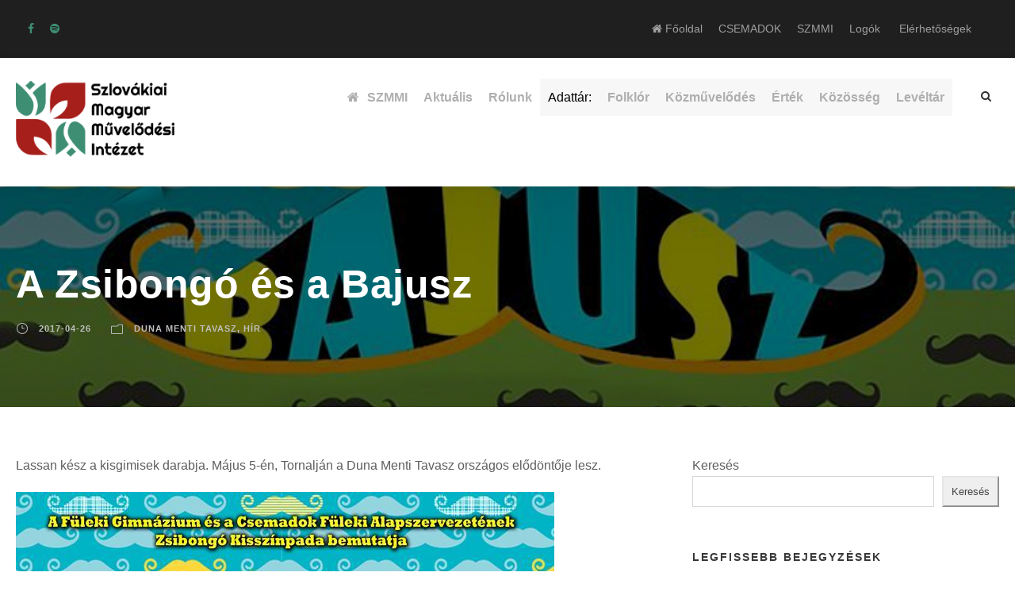

--- FILE ---
content_type: text/html; charset=UTF-8
request_url: https://csemadok.sk/a-zsibongo-es-a-bajusz/
body_size: 33596
content:
<!DOCTYPE html>
<html lang="hu" class="no-js">
<head>
	<meta charset="UTF-8">
<script type="text/javascript">
/* <![CDATA[ */
 var gform;gform||(document.addEventListener("gform_main_scripts_loaded",function(){gform.scriptsLoaded=!0}),window.addEventListener("DOMContentLoaded",function(){gform.domLoaded=!0}),gform={domLoaded:!1,scriptsLoaded:!1,initializeOnLoaded:function(o){gform.domLoaded&&gform.scriptsLoaded?o():!gform.domLoaded&&gform.scriptsLoaded?window.addEventListener("DOMContentLoaded",o):document.addEventListener("gform_main_scripts_loaded",o)},hooks:{action:{},filter:{}},addAction:function(o,n,r,t){gform.addHook("action",o,n,r,t)},addFilter:function(o,n,r,t){gform.addHook("filter",o,n,r,t)},doAction:function(o){gform.doHook("action",o,arguments)},applyFilters:function(o){return gform.doHook("filter",o,arguments)},removeAction:function(o,n){gform.removeHook("action",o,n)},removeFilter:function(o,n,r){gform.removeHook("filter",o,n,r)},addHook:function(o,n,r,t,i){null==gform.hooks[o][n]&&(gform.hooks[o][n]=[]);var e=gform.hooks[o][n];null==i&&(i=n+"_"+e.length),gform.hooks[o][n].push({tag:i,callable:r,priority:t=null==t?10:t})},doHook:function(n,o,r){var t;if(r=Array.prototype.slice.call(r,1),null!=gform.hooks[n][o]&&((o=gform.hooks[n][o]).sort(function(o,n){return o.priority-n.priority}),o.forEach(function(o){"function"!=typeof(t=o.callable)&&(t=window[t]),"action"==n?t.apply(null,r):r[0]=t.apply(null,r)})),"filter"==n)return r[0]},removeHook:function(o,n,t,i){var r;null!=gform.hooks[o][n]&&(r=(r=gform.hooks[o][n]).filter(function(o,n,r){return!!(null!=i&&i!=o.tag||null!=t&&t!=o.priority)}),gform.hooks[o][n]=r)}}); 
/* ]]> */
</script>

	<meta name="viewport" content="width=device-width, initial-scale=1">
	<link rel="icon" type="image/x-icon" href="https://csemadok.sk/wp-content/themes/chariti/images/favicon.ico">
	<link rel="profile" href="https://gmpg.org/xfn/11">
	<link rel="pingback" href="https://csemadok.sk/xmlrpc.php">
	<title>A Zsibongó és a Bajusz &#8211; CSEMADOK &#8211; SZMMI Szlovákiai Magyar Művelődési Intézet</title>
<meta name='robots' content='max-image-preview:large' />
	<style>img:is([sizes="auto" i], [sizes^="auto," i]) { contain-intrinsic-size: 3000px 1500px }</style>
	<link rel='dns-prefetch' href='//fonts.googleapis.com' />
<link rel="alternate" type="application/rss+xml" title="CSEMADOK - SZMMI Szlovákiai Magyar Művelődési Intézet &raquo; hírcsatorna" href="https://csemadok.sk/feed/" />
<link rel="alternate" type="application/rss+xml" title="CSEMADOK - SZMMI Szlovákiai Magyar Művelődési Intézet &raquo; hozzászólás hírcsatorna" href="https://csemadok.sk/comments/feed/" />
<link rel="alternate" type="text/calendar" title="CSEMADOK - SZMMI Szlovákiai Magyar Művelődési Intézet &raquo; iCal hírfolyam" href="https://csemadok.sk/esemenyek/?ical=1" />
<script type="text/javascript">
/* <![CDATA[ */
window._wpemojiSettings = {"baseUrl":"https:\/\/s.w.org\/images\/core\/emoji\/16.0.1\/72x72\/","ext":".png","svgUrl":"https:\/\/s.w.org\/images\/core\/emoji\/16.0.1\/svg\/","svgExt":".svg","source":{"concatemoji":"https:\/\/csemadok.sk\/wp-includes\/js\/wp-emoji-release.min.js?ver=6.8.3"}};
/*! This file is auto-generated */
!function(s,n){var o,i,e;function c(e){try{var t={supportTests:e,timestamp:(new Date).valueOf()};sessionStorage.setItem(o,JSON.stringify(t))}catch(e){}}function p(e,t,n){e.clearRect(0,0,e.canvas.width,e.canvas.height),e.fillText(t,0,0);var t=new Uint32Array(e.getImageData(0,0,e.canvas.width,e.canvas.height).data),a=(e.clearRect(0,0,e.canvas.width,e.canvas.height),e.fillText(n,0,0),new Uint32Array(e.getImageData(0,0,e.canvas.width,e.canvas.height).data));return t.every(function(e,t){return e===a[t]})}function u(e,t){e.clearRect(0,0,e.canvas.width,e.canvas.height),e.fillText(t,0,0);for(var n=e.getImageData(16,16,1,1),a=0;a<n.data.length;a++)if(0!==n.data[a])return!1;return!0}function f(e,t,n,a){switch(t){case"flag":return n(e,"\ud83c\udff3\ufe0f\u200d\u26a7\ufe0f","\ud83c\udff3\ufe0f\u200b\u26a7\ufe0f")?!1:!n(e,"\ud83c\udde8\ud83c\uddf6","\ud83c\udde8\u200b\ud83c\uddf6")&&!n(e,"\ud83c\udff4\udb40\udc67\udb40\udc62\udb40\udc65\udb40\udc6e\udb40\udc67\udb40\udc7f","\ud83c\udff4\u200b\udb40\udc67\u200b\udb40\udc62\u200b\udb40\udc65\u200b\udb40\udc6e\u200b\udb40\udc67\u200b\udb40\udc7f");case"emoji":return!a(e,"\ud83e\udedf")}return!1}function g(e,t,n,a){var r="undefined"!=typeof WorkerGlobalScope&&self instanceof WorkerGlobalScope?new OffscreenCanvas(300,150):s.createElement("canvas"),o=r.getContext("2d",{willReadFrequently:!0}),i=(o.textBaseline="top",o.font="600 32px Arial",{});return e.forEach(function(e){i[e]=t(o,e,n,a)}),i}function t(e){var t=s.createElement("script");t.src=e,t.defer=!0,s.head.appendChild(t)}"undefined"!=typeof Promise&&(o="wpEmojiSettingsSupports",i=["flag","emoji"],n.supports={everything:!0,everythingExceptFlag:!0},e=new Promise(function(e){s.addEventListener("DOMContentLoaded",e,{once:!0})}),new Promise(function(t){var n=function(){try{var e=JSON.parse(sessionStorage.getItem(o));if("object"==typeof e&&"number"==typeof e.timestamp&&(new Date).valueOf()<e.timestamp+604800&&"object"==typeof e.supportTests)return e.supportTests}catch(e){}return null}();if(!n){if("undefined"!=typeof Worker&&"undefined"!=typeof OffscreenCanvas&&"undefined"!=typeof URL&&URL.createObjectURL&&"undefined"!=typeof Blob)try{var e="postMessage("+g.toString()+"("+[JSON.stringify(i),f.toString(),p.toString(),u.toString()].join(",")+"));",a=new Blob([e],{type:"text/javascript"}),r=new Worker(URL.createObjectURL(a),{name:"wpTestEmojiSupports"});return void(r.onmessage=function(e){c(n=e.data),r.terminate(),t(n)})}catch(e){}c(n=g(i,f,p,u))}t(n)}).then(function(e){for(var t in e)n.supports[t]=e[t],n.supports.everything=n.supports.everything&&n.supports[t],"flag"!==t&&(n.supports.everythingExceptFlag=n.supports.everythingExceptFlag&&n.supports[t]);n.supports.everythingExceptFlag=n.supports.everythingExceptFlag&&!n.supports.flag,n.DOMReady=!1,n.readyCallback=function(){n.DOMReady=!0}}).then(function(){return e}).then(function(){var e;n.supports.everything||(n.readyCallback(),(e=n.source||{}).concatemoji?t(e.concatemoji):e.wpemoji&&e.twemoji&&(t(e.twemoji),t(e.wpemoji)))}))}((window,document),window._wpemojiSettings);
/* ]]> */
</script>
<link rel='stylesheet' id='eo-leaflet.js-css' href='https://csemadok.sk/wp-content/plugins/event-organiser/lib/leaflet/leaflet.min.css?ver=1.4.0' type='text/css' media='all' />
<style id='eo-leaflet.js-inline-css' type='text/css'>
.leaflet-popup-close-button{box-shadow:none!important;}
</style>
<link rel='stylesheet' id='tribe-events-pro-mini-calendar-block-styles-css' href='https://csemadok.sk/wp-content/plugins/events-calendar-pro/build/css/tribe-events-pro-mini-calendar-block.css?ver=7.7.7' type='text/css' media='all' />
<style id='wp-emoji-styles-inline-css' type='text/css'>

	img.wp-smiley, img.emoji {
		display: inline !important;
		border: none !important;
		box-shadow: none !important;
		height: 1em !important;
		width: 1em !important;
		margin: 0 0.07em !important;
		vertical-align: -0.1em !important;
		background: none !important;
		padding: 0 !important;
	}
</style>
<link rel='stylesheet' id='wp-block-library-css' href='https://csemadok.sk/wp-includes/css/dist/block-library/style.min.css?ver=6.8.3' type='text/css' media='all' />
<style id='classic-theme-styles-inline-css' type='text/css'>
/*! This file is auto-generated */
.wp-block-button__link{color:#fff;background-color:#32373c;border-radius:9999px;box-shadow:none;text-decoration:none;padding:calc(.667em + 2px) calc(1.333em + 2px);font-size:1.125em}.wp-block-file__button{background:#32373c;color:#fff;text-decoration:none}
</style>
<style id='global-styles-inline-css' type='text/css'>
:root{--wp--preset--aspect-ratio--square: 1;--wp--preset--aspect-ratio--4-3: 4/3;--wp--preset--aspect-ratio--3-4: 3/4;--wp--preset--aspect-ratio--3-2: 3/2;--wp--preset--aspect-ratio--2-3: 2/3;--wp--preset--aspect-ratio--16-9: 16/9;--wp--preset--aspect-ratio--9-16: 9/16;--wp--preset--color--black: #000000;--wp--preset--color--cyan-bluish-gray: #abb8c3;--wp--preset--color--white: #ffffff;--wp--preset--color--pale-pink: #f78da7;--wp--preset--color--vivid-red: #cf2e2e;--wp--preset--color--luminous-vivid-orange: #ff6900;--wp--preset--color--luminous-vivid-amber: #fcb900;--wp--preset--color--light-green-cyan: #7bdcb5;--wp--preset--color--vivid-green-cyan: #00d084;--wp--preset--color--pale-cyan-blue: #8ed1fc;--wp--preset--color--vivid-cyan-blue: #0693e3;--wp--preset--color--vivid-purple: #9b51e0;--wp--preset--gradient--vivid-cyan-blue-to-vivid-purple: linear-gradient(135deg,rgba(6,147,227,1) 0%,rgb(155,81,224) 100%);--wp--preset--gradient--light-green-cyan-to-vivid-green-cyan: linear-gradient(135deg,rgb(122,220,180) 0%,rgb(0,208,130) 100%);--wp--preset--gradient--luminous-vivid-amber-to-luminous-vivid-orange: linear-gradient(135deg,rgba(252,185,0,1) 0%,rgba(255,105,0,1) 100%);--wp--preset--gradient--luminous-vivid-orange-to-vivid-red: linear-gradient(135deg,rgba(255,105,0,1) 0%,rgb(207,46,46) 100%);--wp--preset--gradient--very-light-gray-to-cyan-bluish-gray: linear-gradient(135deg,rgb(238,238,238) 0%,rgb(169,184,195) 100%);--wp--preset--gradient--cool-to-warm-spectrum: linear-gradient(135deg,rgb(74,234,220) 0%,rgb(151,120,209) 20%,rgb(207,42,186) 40%,rgb(238,44,130) 60%,rgb(251,105,98) 80%,rgb(254,248,76) 100%);--wp--preset--gradient--blush-light-purple: linear-gradient(135deg,rgb(255,206,236) 0%,rgb(152,150,240) 100%);--wp--preset--gradient--blush-bordeaux: linear-gradient(135deg,rgb(254,205,165) 0%,rgb(254,45,45) 50%,rgb(107,0,62) 100%);--wp--preset--gradient--luminous-dusk: linear-gradient(135deg,rgb(255,203,112) 0%,rgb(199,81,192) 50%,rgb(65,88,208) 100%);--wp--preset--gradient--pale-ocean: linear-gradient(135deg,rgb(255,245,203) 0%,rgb(182,227,212) 50%,rgb(51,167,181) 100%);--wp--preset--gradient--electric-grass: linear-gradient(135deg,rgb(202,248,128) 0%,rgb(113,206,126) 100%);--wp--preset--gradient--midnight: linear-gradient(135deg,rgb(2,3,129) 0%,rgb(40,116,252) 100%);--wp--preset--font-size--small: 13px;--wp--preset--font-size--medium: 20px;--wp--preset--font-size--large: 36px;--wp--preset--font-size--x-large: 42px;--wp--preset--spacing--20: 0.44rem;--wp--preset--spacing--30: 0.67rem;--wp--preset--spacing--40: 1rem;--wp--preset--spacing--50: 1.5rem;--wp--preset--spacing--60: 2.25rem;--wp--preset--spacing--70: 3.38rem;--wp--preset--spacing--80: 5.06rem;--wp--preset--shadow--natural: 6px 6px 9px rgba(0, 0, 0, 0.2);--wp--preset--shadow--deep: 12px 12px 50px rgba(0, 0, 0, 0.4);--wp--preset--shadow--sharp: 6px 6px 0px rgba(0, 0, 0, 0.2);--wp--preset--shadow--outlined: 6px 6px 0px -3px rgba(255, 255, 255, 1), 6px 6px rgba(0, 0, 0, 1);--wp--preset--shadow--crisp: 6px 6px 0px rgba(0, 0, 0, 1);}:where(.is-layout-flex){gap: 0.5em;}:where(.is-layout-grid){gap: 0.5em;}body .is-layout-flex{display: flex;}.is-layout-flex{flex-wrap: wrap;align-items: center;}.is-layout-flex > :is(*, div){margin: 0;}body .is-layout-grid{display: grid;}.is-layout-grid > :is(*, div){margin: 0;}:where(.wp-block-columns.is-layout-flex){gap: 2em;}:where(.wp-block-columns.is-layout-grid){gap: 2em;}:where(.wp-block-post-template.is-layout-flex){gap: 1.25em;}:where(.wp-block-post-template.is-layout-grid){gap: 1.25em;}.has-black-color{color: var(--wp--preset--color--black) !important;}.has-cyan-bluish-gray-color{color: var(--wp--preset--color--cyan-bluish-gray) !important;}.has-white-color{color: var(--wp--preset--color--white) !important;}.has-pale-pink-color{color: var(--wp--preset--color--pale-pink) !important;}.has-vivid-red-color{color: var(--wp--preset--color--vivid-red) !important;}.has-luminous-vivid-orange-color{color: var(--wp--preset--color--luminous-vivid-orange) !important;}.has-luminous-vivid-amber-color{color: var(--wp--preset--color--luminous-vivid-amber) !important;}.has-light-green-cyan-color{color: var(--wp--preset--color--light-green-cyan) !important;}.has-vivid-green-cyan-color{color: var(--wp--preset--color--vivid-green-cyan) !important;}.has-pale-cyan-blue-color{color: var(--wp--preset--color--pale-cyan-blue) !important;}.has-vivid-cyan-blue-color{color: var(--wp--preset--color--vivid-cyan-blue) !important;}.has-vivid-purple-color{color: var(--wp--preset--color--vivid-purple) !important;}.has-black-background-color{background-color: var(--wp--preset--color--black) !important;}.has-cyan-bluish-gray-background-color{background-color: var(--wp--preset--color--cyan-bluish-gray) !important;}.has-white-background-color{background-color: var(--wp--preset--color--white) !important;}.has-pale-pink-background-color{background-color: var(--wp--preset--color--pale-pink) !important;}.has-vivid-red-background-color{background-color: var(--wp--preset--color--vivid-red) !important;}.has-luminous-vivid-orange-background-color{background-color: var(--wp--preset--color--luminous-vivid-orange) !important;}.has-luminous-vivid-amber-background-color{background-color: var(--wp--preset--color--luminous-vivid-amber) !important;}.has-light-green-cyan-background-color{background-color: var(--wp--preset--color--light-green-cyan) !important;}.has-vivid-green-cyan-background-color{background-color: var(--wp--preset--color--vivid-green-cyan) !important;}.has-pale-cyan-blue-background-color{background-color: var(--wp--preset--color--pale-cyan-blue) !important;}.has-vivid-cyan-blue-background-color{background-color: var(--wp--preset--color--vivid-cyan-blue) !important;}.has-vivid-purple-background-color{background-color: var(--wp--preset--color--vivid-purple) !important;}.has-black-border-color{border-color: var(--wp--preset--color--black) !important;}.has-cyan-bluish-gray-border-color{border-color: var(--wp--preset--color--cyan-bluish-gray) !important;}.has-white-border-color{border-color: var(--wp--preset--color--white) !important;}.has-pale-pink-border-color{border-color: var(--wp--preset--color--pale-pink) !important;}.has-vivid-red-border-color{border-color: var(--wp--preset--color--vivid-red) !important;}.has-luminous-vivid-orange-border-color{border-color: var(--wp--preset--color--luminous-vivid-orange) !important;}.has-luminous-vivid-amber-border-color{border-color: var(--wp--preset--color--luminous-vivid-amber) !important;}.has-light-green-cyan-border-color{border-color: var(--wp--preset--color--light-green-cyan) !important;}.has-vivid-green-cyan-border-color{border-color: var(--wp--preset--color--vivid-green-cyan) !important;}.has-pale-cyan-blue-border-color{border-color: var(--wp--preset--color--pale-cyan-blue) !important;}.has-vivid-cyan-blue-border-color{border-color: var(--wp--preset--color--vivid-cyan-blue) !important;}.has-vivid-purple-border-color{border-color: var(--wp--preset--color--vivid-purple) !important;}.has-vivid-cyan-blue-to-vivid-purple-gradient-background{background: var(--wp--preset--gradient--vivid-cyan-blue-to-vivid-purple) !important;}.has-light-green-cyan-to-vivid-green-cyan-gradient-background{background: var(--wp--preset--gradient--light-green-cyan-to-vivid-green-cyan) !important;}.has-luminous-vivid-amber-to-luminous-vivid-orange-gradient-background{background: var(--wp--preset--gradient--luminous-vivid-amber-to-luminous-vivid-orange) !important;}.has-luminous-vivid-orange-to-vivid-red-gradient-background{background: var(--wp--preset--gradient--luminous-vivid-orange-to-vivid-red) !important;}.has-very-light-gray-to-cyan-bluish-gray-gradient-background{background: var(--wp--preset--gradient--very-light-gray-to-cyan-bluish-gray) !important;}.has-cool-to-warm-spectrum-gradient-background{background: var(--wp--preset--gradient--cool-to-warm-spectrum) !important;}.has-blush-light-purple-gradient-background{background: var(--wp--preset--gradient--blush-light-purple) !important;}.has-blush-bordeaux-gradient-background{background: var(--wp--preset--gradient--blush-bordeaux) !important;}.has-luminous-dusk-gradient-background{background: var(--wp--preset--gradient--luminous-dusk) !important;}.has-pale-ocean-gradient-background{background: var(--wp--preset--gradient--pale-ocean) !important;}.has-electric-grass-gradient-background{background: var(--wp--preset--gradient--electric-grass) !important;}.has-midnight-gradient-background{background: var(--wp--preset--gradient--midnight) !important;}.has-small-font-size{font-size: var(--wp--preset--font-size--small) !important;}.has-medium-font-size{font-size: var(--wp--preset--font-size--medium) !important;}.has-large-font-size{font-size: var(--wp--preset--font-size--large) !important;}.has-x-large-font-size{font-size: var(--wp--preset--font-size--x-large) !important;}
:where(.wp-block-post-template.is-layout-flex){gap: 1.25em;}:where(.wp-block-post-template.is-layout-grid){gap: 1.25em;}
:where(.wp-block-columns.is-layout-flex){gap: 2em;}:where(.wp-block-columns.is-layout-grid){gap: 2em;}
:root :where(.wp-block-pullquote){font-size: 1.5em;line-height: 1.6;}
</style>
<link rel='stylesheet' id='contact-form-7-css' href='https://csemadok.sk/wp-content/plugins/contact-form-7/includes/css/styles.css?ver=6.1.3' type='text/css' media='all' />
<link rel='stylesheet' id='gdlr-core-google-font-css' href='https://fonts.googleapis.com/css?family=Poppins%3A100%2C100italic%2C200%2C200italic%2C300%2C300italic%2Cregular%2Citalic%2C500%2C500italic%2C600%2C600italic%2C700%2C700italic%2C800%2C800italic%2C900%2C900italic%7CMontserrat%3A100%2C200%2C300%2Cregular%2C500%2C600%2C700%2C800%2C900%2C100italic%2C200italic%2C300italic%2Citalic%2C500italic%2C600italic%2C700italic%2C800italic%2C900italic%7CMerriweather%3A300%2C300italic%2Cregular%2Citalic%2C700%2C700italic%2C900%2C900italic%7CJost%3A100%2C200%2C300%2Cregular%2C500%2C600%2C700%2C800%2C900%2C100italic%2C200italic%2C300italic%2Citalic%2C500italic%2C600italic%2C700italic%2C800italic%2C900italic&#038;subset=latin%2Clatin-ext%2Ccyrillic%2Ccyrillic-ext%2Cvietnamese&#038;display=optional&#038;ver=6.8.3' type='text/css' media='all' />
<link rel='stylesheet' id='font-awesome-css' href='https://csemadok.sk/wp-content/plugins/goodlayers-core/plugins/fontawesome/font-awesome.css?ver=6.8.3' type='text/css' media='all' />
<link rel='stylesheet' id='fa5-css' href='https://csemadok.sk/wp-content/plugins/goodlayers-core/plugins/fa5/fa5.css?ver=6.8.3' type='text/css' media='all' />
<link rel='stylesheet' id='elegant-font-css' href='https://csemadok.sk/wp-content/plugins/goodlayers-core/plugins/elegant/elegant-font.css?ver=6.8.3' type='text/css' media='all' />
<link rel='stylesheet' id='simple-line-icons-css' href='https://csemadok.sk/wp-content/plugins/goodlayers-core/plugins/simpleline/simpleline.css?ver=6.8.3' type='text/css' media='all' />
<link rel='stylesheet' id='gdlr-core-plugin-css' href='https://csemadok.sk/wp-content/plugins/goodlayers-core/plugins/style.css?ver=1769527217' type='text/css' media='all' />
<link rel='stylesheet' id='gdlr-core-page-builder-css' href='https://csemadok.sk/wp-content/plugins/goodlayers-core/include/css/page-builder.css?ver=6.8.3' type='text/css' media='all' />
<link rel='stylesheet' id='sr7css-css' href='//csemadok.sk/wp-content/plugins/revslider/public/css/sr7.css?ver=6.7.28' type='text/css' media='all' />
<link rel='stylesheet' id='chariti-style-core-css' href='https://csemadok.sk/wp-content/themes/chariti/css/style-core.css?ver=6.8.3' type='text/css' media='all' />
<link rel='stylesheet' id='chariti-custom-style-css' href='https://csemadok.sk/wp-content/uploads/chariti-style-custom.css?1769527217&#038;ver=6.8.3' type='text/css' media='all' />
<script type="text/javascript" src="https://csemadok.sk/wp-includes/js/jquery/jquery.min.js?ver=3.7.1" id="jquery-core-js"></script>
<script type="text/javascript" src="https://csemadok.sk/wp-includes/js/jquery/jquery-migrate.min.js?ver=3.4.1" id="jquery-migrate-js"></script>
<script type="text/javascript" src="//csemadok.sk/wp-content/plugins/revslider/public/js/libs/tptools.js?ver=6.7.28" id="tp-tools-js" async="async" data-wp-strategy="async"></script>
<script type="text/javascript" src="//csemadok.sk/wp-content/plugins/revslider/public/js/sr7.js?ver=6.7.28" id="sr7-js" async="async" data-wp-strategy="async"></script>
<!--[if lt IE 9]>
<script type="text/javascript" src="https://csemadok.sk/wp-content/themes/chariti/js/html5.js?ver=6.8.3" id="html5js-js"></script>
<![endif]-->
<link rel="https://api.w.org/" href="https://csemadok.sk/wp-json/" /><link rel="alternate" title="JSON" type="application/json" href="https://csemadok.sk/wp-json/wp/v2/posts/91007" /><link rel="EditURI" type="application/rsd+xml" title="RSD" href="https://csemadok.sk/xmlrpc.php?rsd" />
<meta name="generator" content="WordPress 6.8.3" />
<link rel="canonical" href="https://csemadok.sk/a-zsibongo-es-a-bajusz/" />
<link rel='shortlink' href='https://csemadok.sk/?p=91007' />
<link rel="alternate" title="oEmbed (JSON)" type="application/json+oembed" href="https://csemadok.sk/wp-json/oembed/1.0/embed?url=https%3A%2F%2Fcsemadok.sk%2Fa-zsibongo-es-a-bajusz%2F" />
<link rel="alternate" title="oEmbed (XML)" type="text/xml+oembed" href="https://csemadok.sk/wp-json/oembed/1.0/embed?url=https%3A%2F%2Fcsemadok.sk%2Fa-zsibongo-es-a-bajusz%2F&#038;format=xml" />
<style type='text/css'>
		iframe{
			max-width: 100%;
		}
	</style><meta name="tec-api-version" content="v1"><meta name="tec-api-origin" content="https://csemadok.sk"><link rel="alternate" href="https://csemadok.sk/wp-json/tribe/events/v1/" /><link rel="preconnect" href="https://fonts.googleapis.com">
<link rel="preconnect" href="https://fonts.gstatic.com/" crossorigin>
<meta name="generator" content="Powered by Slider Revolution 6.7.28 - responsive, Mobile-Friendly Slider Plugin for WordPress with comfortable drag and drop interface." />
<script>
	window._tpt			??= {};
	window.SR7			??= {};
	_tpt.R				??= {};
	_tpt.R.fonts		??= {};
	_tpt.R.fonts.customFonts??= {};
	SR7.devMode			=  false;
	SR7.F 				??= {};
	SR7.G				??= {};
	SR7.LIB				??= {};
	SR7.E				??= {};
	SR7.E.gAddons		??= {};
	SR7.E.php 			??= {};
	SR7.E.nonce			= 'bf6d4de6df';
	SR7.E.ajaxurl		= 'https://csemadok.sk/wp-admin/admin-ajax.php';
	SR7.E.resturl		= 'https://csemadok.sk/wp-json/';
	SR7.E.slug_path		= 'revslider/revslider.php';
	SR7.E.slug			= 'revslider';
	SR7.E.plugin_url	= 'https://csemadok.sk/wp-content/plugins/revslider/';
	SR7.E.wp_plugin_url = 'https://csemadok.sk/wp-content/plugins/';
	SR7.E.revision		= '6.7.28';
	SR7.E.fontBaseUrl	= '';
	SR7.G.breakPoints 	= [1240,1024,778,480];
	SR7.E.modules 		= ['module','page','slide','layer','draw','animate','srtools','canvas','defaults','carousel','navigation','media','modifiers','migration'];
	SR7.E.libs 			= ['WEBGL'];
	SR7.E.css 			= ['csslp','cssbtns','cssfilters','cssnav','cssmedia'];
	SR7.E.resources		= {};
	SR7.JSON			??= {};
/*! Slider Revolution 7.0 - Page Processor */
!function(){"use strict";window.SR7??={},window._tpt??={},SR7.version="Slider Revolution 6.7.16",_tpt.getWinDim=function(t){_tpt.screenHeightWithUrlBar??=window.innerHeight;let e=SR7.F?.modal?.visible&&SR7.M[SR7.F.module.getIdByAlias(SR7.F.modal.requested)];_tpt.scrollBar=window.innerWidth!==document.documentElement.clientWidth||e&&window.innerWidth!==e.c.module.clientWidth,_tpt.winW=window.innerWidth-(_tpt.scrollBar||"prepare"==t?_tpt.scrollBarW??_tpt.mesureScrollBar():0),_tpt.winH=window.innerHeight,_tpt.winWAll=document.documentElement.clientWidth},_tpt.getResponsiveLevel=function(t,e){SR7.M[e];return _tpt.closestGE(t,_tpt.winWAll)},_tpt.mesureScrollBar=function(){let t=document.createElement("div");return t.className="RSscrollbar-measure",t.style.width="100px",t.style.height="100px",t.style.overflow="scroll",t.style.position="absolute",t.style.top="-9999px",document.body.appendChild(t),_tpt.scrollBarW=t.offsetWidth-t.clientWidth,document.body.removeChild(t),_tpt.scrollBarW},_tpt.loadCSS=async function(t,e,s){return s?_tpt.R.fonts.required[e].status=1:(_tpt.R[e]??={},_tpt.R[e].status=1),new Promise(((n,i)=>{if(_tpt.isStylesheetLoaded(t))s?_tpt.R.fonts.required[e].status=2:_tpt.R[e].status=2,n();else{const o=document.createElement("link");o.rel="stylesheet";let l="text",r="css";o["type"]=l+"/"+r,o.href=t,o.onload=()=>{s?_tpt.R.fonts.required[e].status=2:_tpt.R[e].status=2,n()},o.onerror=()=>{s?_tpt.R.fonts.required[e].status=3:_tpt.R[e].status=3,i(new Error(`Failed to load CSS: ${t}`))},document.head.appendChild(o)}}))},_tpt.addContainer=function(t){const{tag:e="div",id:s,class:n,datas:i,textContent:o,iHTML:l}=t,r=document.createElement(e);if(s&&""!==s&&(r.id=s),n&&""!==n&&(r.className=n),i)for(const[t,e]of Object.entries(i))"style"==t?r.style.cssText=e:r.setAttribute(`data-${t}`,e);return o&&(r.textContent=o),l&&(r.innerHTML=l),r},_tpt.collector=function(){return{fragment:new DocumentFragment,add(t){var e=_tpt.addContainer(t);return this.fragment.appendChild(e),e},append(t){t.appendChild(this.fragment)}}},_tpt.isStylesheetLoaded=function(t){let e=t.split("?")[0];return Array.from(document.querySelectorAll('link[rel="stylesheet"], link[rel="preload"]')).some((t=>t.href.split("?")[0]===e))},_tpt.preloader={requests:new Map,preloaderTemplates:new Map,show:function(t,e){if(!e||!t)return;const{type:s,color:n}=e;if(s<0||"off"==s)return;const i=`preloader_${s}`;let o=this.preloaderTemplates.get(i);o||(o=this.build(s,n),this.preloaderTemplates.set(i,o)),this.requests.has(t)||this.requests.set(t,{count:0});const l=this.requests.get(t);clearTimeout(l.timer),l.count++,1===l.count&&(l.timer=setTimeout((()=>{l.preloaderClone=o.cloneNode(!0),l.anim&&l.anim.kill(),void 0!==_tpt.gsap?l.anim=_tpt.gsap.fromTo(l.preloaderClone,1,{opacity:0},{opacity:1}):l.preloaderClone.classList.add("sr7-fade-in"),t.appendChild(l.preloaderClone)}),150))},hide:function(t){if(!this.requests.has(t))return;const e=this.requests.get(t);e.count--,e.count<0&&(e.count=0),e.anim&&e.anim.kill(),0===e.count&&(clearTimeout(e.timer),e.preloaderClone&&(e.preloaderClone.classList.remove("sr7-fade-in"),e.anim=_tpt.gsap.to(e.preloaderClone,.3,{opacity:0,onComplete:function(){e.preloaderClone.remove()}})))},state:function(t){if(!this.requests.has(t))return!1;return this.requests.get(t).count>0},build:(t,e="#ffffff",s="")=>{if(t<0||"off"===t)return null;const n=parseInt(t);if(t="prlt"+n,isNaN(n))return null;if(_tpt.loadCSS(SR7.E.plugin_url+"public/css/preloaders/t"+n+".css","preloader_"+t),isNaN(n)||n<6){const i=`background-color:${e}`,o=1===n||2==n?i:"",l=3===n||4==n?i:"",r=_tpt.collector();["dot1","dot2","bounce1","bounce2","bounce3"].forEach((t=>r.add({tag:"div",class:t,datas:{style:l}})));const d=_tpt.addContainer({tag:"sr7-prl",class:`${t} ${s}`,datas:{style:o}});return r.append(d),d}{let i={};if(7===n){let t;e.startsWith("#")?(t=e.replace("#",""),t=`rgba(${parseInt(t.substring(0,2),16)}, ${parseInt(t.substring(2,4),16)}, ${parseInt(t.substring(4,6),16)}, `):e.startsWith("rgb")&&(t=e.slice(e.indexOf("(")+1,e.lastIndexOf(")")).split(",").map((t=>t.trim())),t=`rgba(${t[0]}, ${t[1]}, ${t[2]}, `),t&&(i.style=`border-top-color: ${t}0.65); border-bottom-color: ${t}0.15); border-left-color: ${t}0.65); border-right-color: ${t}0.15)`)}else 12===n&&(i.style=`background:${e}`);const o=[10,0,4,2,5,9,0,4,4,2][n-6],l=_tpt.collector(),r=l.add({tag:"div",class:"sr7-prl-inner",datas:i});Array.from({length:o}).forEach((()=>r.appendChild(l.add({tag:"span",datas:{style:`background:${e}`}}))));const d=_tpt.addContainer({tag:"sr7-prl",class:`${t} ${s}`});return l.append(d),d}}},SR7.preLoader={show:(t,e)=>{"off"!==(SR7.M[t]?.settings?.pLoader?.type??"off")&&_tpt.preloader.show(e||SR7.M[t].c.module,SR7.M[t]?.settings?.pLoader??{color:"#fff",type:10})},hide:(t,e)=>{"off"!==(SR7.M[t]?.settings?.pLoader?.type??"off")&&_tpt.preloader.hide(e||SR7.M[t].c.module)},state:(t,e)=>_tpt.preloader.state(e||SR7.M[t].c.module)},_tpt.prepareModuleHeight=function(t){window.SR7.M??={},window.SR7.M[t.id]??={},"ignore"==t.googleFont&&(SR7.E.ignoreGoogleFont=!0);let e=window.SR7.M[t.id];if(null==_tpt.scrollBarW&&_tpt.mesureScrollBar(),e.c??={},e.states??={},e.settings??={},e.settings.size??={},t.fixed&&(e.settings.fixed=!0),e.c.module=document.getElementById(t.id),e.c.adjuster=e.c.module.getElementsByTagName("sr7-adjuster")[0],e.c.content=e.c.module.getElementsByTagName("sr7-content")[0],"carousel"==t.type&&(e.c.carousel=e.c.content.getElementsByTagName("sr7-carousel")[0]),null==e.c.module||null==e.c.module)return;t.plType&&t.plColor&&(e.settings.pLoader={type:t.plType,color:t.plColor}),void 0===t.plType||"off"===t.plType||SR7.preLoader.state(t.id)&&SR7.preLoader.state(t.id,e.c.module)||SR7.preLoader.show(t.id,e.c.module),_tpt.winW||_tpt.getWinDim("prepare"),_tpt.getWinDim();let s=""+e.c.module.dataset?.modal;"modal"==s||"true"==s||"undefined"!==s&&"false"!==s||(e.settings.size.fullWidth=t.size.fullWidth,e.LEV??=_tpt.getResponsiveLevel(window.SR7.G.breakPoints,t.id),t.vpt=_tpt.fillArray(t.vpt,5),e.settings.vPort=t.vpt[e.LEV],void 0!==t.el&&"720"==t.el[4]&&t.gh[4]!==t.el[4]&&"960"==t.el[3]&&t.gh[3]!==t.el[3]&&"768"==t.el[2]&&t.gh[2]!==t.el[2]&&delete t.el,e.settings.size.height=null==t.el||null==t.el[e.LEV]||0==t.el[e.LEV]||"auto"==t.el[e.LEV]?_tpt.fillArray(t.gh,5,-1):_tpt.fillArray(t.el,5,-1),e.settings.size.width=_tpt.fillArray(t.gw,5,-1),e.settings.size.minHeight=_tpt.fillArray(t.mh??[0],5,-1),e.cacheSize={fullWidth:e.settings.size?.fullWidth,fullHeight:e.settings.size?.fullHeight},void 0!==t.off&&(t.off?.t&&(e.settings.size.m??={})&&(e.settings.size.m.t=t.off.t),t.off?.b&&(e.settings.size.m??={})&&(e.settings.size.m.b=t.off.b),t.off?.l&&(e.settings.size.p??={})&&(e.settings.size.p.l=t.off.l),t.off?.r&&(e.settings.size.p??={})&&(e.settings.size.p.r=t.off.r),e.offsetPrepared=!0),_tpt.updatePMHeight(t.id,t,!0))},_tpt.updatePMHeight=(t,e,s)=>{let n=SR7.M[t];var i=n.settings.size.fullWidth?_tpt.winW:n.c.module.parentNode.offsetWidth;i=0===i||isNaN(i)?_tpt.winW:i;let o=n.settings.size.width[n.LEV]||n.settings.size.width[n.LEV++]||n.settings.size.width[n.LEV--]||i,l=n.settings.size.height[n.LEV]||n.settings.size.height[n.LEV++]||n.settings.size.height[n.LEV--]||0,r=n.settings.size.minHeight[n.LEV]||n.settings.size.minHeight[n.LEV++]||n.settings.size.minHeight[n.LEV--]||0;if(l="auto"==l?0:l,l=parseInt(l),"carousel"!==e.type&&(i-=parseInt(e.onw??0)||0),n.MP=!n.settings.size.fullWidth&&i<o||_tpt.winW<o?Math.min(1,i/o):1,e.size.fullScreen||e.size.fullHeight){let t=parseInt(e.fho)||0,s=(""+e.fho).indexOf("%")>-1;e.newh=_tpt.winH-(s?_tpt.winH*t/100:t)}else e.newh=n.MP*Math.max(l,r);if(e.newh+=(parseInt(e.onh??0)||0)+(parseInt(e.carousel?.pt)||0)+(parseInt(e.carousel?.pb)||0),void 0!==e.slideduration&&(e.newh=Math.max(e.newh,parseInt(e.slideduration)/3)),e.shdw&&_tpt.buildShadow(e.id,e),n.c.adjuster.style.height=e.newh+"px",n.c.module.style.height=e.newh+"px",n.c.content.style.height=e.newh+"px",n.states.heightPrepared=!0,n.dims??={},n.dims.moduleRect=n.c.module.getBoundingClientRect(),n.c.content.style.left="-"+n.dims.moduleRect.left+"px",!n.settings.size.fullWidth)return s&&requestAnimationFrame((()=>{i!==n.c.module.parentNode.offsetWidth&&_tpt.updatePMHeight(e.id,e)})),void _tpt.bgStyle(e.id,e,window.innerWidth==_tpt.winW,!0);_tpt.bgStyle(e.id,e,window.innerWidth==_tpt.winW,!0),requestAnimationFrame((function(){s&&requestAnimationFrame((()=>{i!==n.c.module.parentNode.offsetWidth&&_tpt.updatePMHeight(e.id,e)}))})),n.earlyResizerFunction||(n.earlyResizerFunction=function(){requestAnimationFrame((function(){_tpt.getWinDim(),_tpt.moduleDefaults(e.id,e),_tpt.updateSlideBg(t,!0)}))},window.addEventListener("resize",n.earlyResizerFunction))},_tpt.buildShadow=function(t,e){let s=SR7.M[t];null==s.c.shadow&&(s.c.shadow=document.createElement("sr7-module-shadow"),s.c.shadow.classList.add("sr7-shdw-"+e.shdw),s.c.content.appendChild(s.c.shadow))},_tpt.bgStyle=async(t,e,s,n,i)=>{const o=SR7.M[t];if((e=e??o.settings).fixed&&!o.c.module.classList.contains("sr7-top-fixed")&&(o.c.module.classList.add("sr7-top-fixed"),o.c.module.style.position="fixed",o.c.module.style.width="100%",o.c.module.style.top="0px",o.c.module.style.left="0px",o.c.module.style.pointerEvents="none",o.c.module.style.zIndex=5e3,o.c.content.style.pointerEvents="none"),null==o.c.bgcanvas){let t=document.createElement("sr7-module-bg"),l=!1;if("string"==typeof e?.bg?.color&&e?.bg?.color.includes("{"))if(_tpt.gradient&&_tpt.gsap)e.bg.color=_tpt.gradient.convert(e.bg.color);else try{let t=JSON.parse(e.bg.color);(t?.orig||t?.string)&&(e.bg.color=JSON.parse(e.bg.color))}catch(t){return}let r="string"==typeof e?.bg?.color?e?.bg?.color||"transparent":e?.bg?.color?.string??e?.bg?.color?.orig??e?.bg?.color?.color??"transparent";if(t.style["background"+(String(r).includes("grad")?"":"Color")]=r,("transparent"!==r||i)&&(l=!0),o.offsetPrepared&&(t.style.visibility="hidden"),e?.bg?.image?.src&&(t.style.backgroundImage=`url(${e?.bg?.image.src})`,t.style.backgroundSize=""==(e.bg.image?.size??"")?"cover":e.bg.image.size,t.style.backgroundPosition=e.bg.image.position,t.style.backgroundRepeat=""==e.bg.image.repeat||null==e.bg.image.repeat?"no-repeat":e.bg.image.repeat,l=!0),!l)return;o.c.bgcanvas=t,e.size.fullWidth?t.style.width=_tpt.winW-(s&&_tpt.winH<document.body.offsetHeight?_tpt.scrollBarW:0)+"px":n&&(t.style.width=o.c.module.offsetWidth+"px"),e.sbt?.use?o.c.content.appendChild(o.c.bgcanvas):o.c.module.appendChild(o.c.bgcanvas)}o.c.bgcanvas.style.height=void 0!==e.newh?e.newh+"px":("carousel"==e.type?o.dims.module.h:o.dims.content.h)+"px",o.c.bgcanvas.style.left=!s&&e.sbt?.use||o.c.bgcanvas.closest("SR7-CONTENT")?"0px":"-"+(o?.dims?.moduleRect?.left??0)+"px"},_tpt.updateSlideBg=function(t,e){const s=SR7.M[t];let n=s.settings;s?.c?.bgcanvas&&(n.size.fullWidth?s.c.bgcanvas.style.width=_tpt.winW-(e&&_tpt.winH<document.body.offsetHeight?_tpt.scrollBarW:0)+"px":preparing&&(s.c.bgcanvas.style.width=s.c.module.offsetWidth+"px"))},_tpt.moduleDefaults=(t,e)=>{let s=SR7.M[t];null!=s&&null!=s.c&&null!=s.c.module&&(s.dims??={},s.dims.moduleRect=s.c.module.getBoundingClientRect(),s.c.content.style.left="-"+s.dims.moduleRect.left+"px",s.c.content.style.width=_tpt.winW-_tpt.scrollBarW+"px","carousel"==e.type&&(s.c.module.style.overflow="visible"),_tpt.bgStyle(t,e,window.innerWidth==_tpt.winW))},_tpt.getOffset=t=>{var e=t.getBoundingClientRect(),s=window.pageXOffset||document.documentElement.scrollLeft,n=window.pageYOffset||document.documentElement.scrollTop;return{top:e.top+n,left:e.left+s}},_tpt.fillArray=function(t,e){let s,n;t=Array.isArray(t)?t:[t];let i=Array(e),o=t.length;for(n=0;n<t.length;n++)i[n+(e-o)]=t[n],null==s&&"#"!==t[n]&&(s=t[n]);for(let t=0;t<e;t++)void 0!==i[t]&&"#"!=i[t]||(i[t]=s),s=i[t];return i},_tpt.closestGE=function(t,e){let s=Number.MAX_VALUE,n=-1;for(let i=0;i<t.length;i++)t[i]-1>=e&&t[i]-1-e<s&&(s=t[i]-1-e,n=i);return++n}}();</script>
	<script type="text/javascript" src="https://maps.googleapis.com/maps/api/js?key=AIzaSyBfR4BE0vRG-R1US-qdZEEngyM3QhdFII8&sensor=true&language=hu"></script>
		<!-- Global site tag (gtag.js) - Google Analytics -->
	<script async src="https://www.googletagmanager.com/gtag/js?id=G-1J3K8XR0JD"></script>
	<script>
	  window.dataLayer = window.dataLayer || [];
	  function gtag(){dataLayer.push(arguments);}
	  gtag('js', new Date());
	
	  gtag('config', 'G-1J3K8XR0JD');
	</script>
	
	<!-- Facebook script -->    
	<div id="fb-root"></div>
	<script>(function(d, s, id) {
	  var js, fjs = d.getElementsByTagName(s)[0];
	  if (d.getElementById(id)) return;
	  js = d.createElement(s); js.id = id;
	  js.src = "//connect.facebook.net/hu_HU/sdk.js#xfbml=1&version=v2.5&appId=389171264622830";
	  fjs.parentNode.insertBefore(js, fjs);
	}(document, 'script', 'facebook-jssdk'));</script>
	
	
	<!-- Facebook OG META -->  
			<meta property="fb:app_id" content="389171264622830" />
		<meta property="og:url" content="https://csemadok.sk/a-zsibongo-es-a-bajusz/" />
		<meta property="og:type" content="article" />
		<meta property="og:title" content="A Zsibongó és a Bajusz" />
		<meta property="og:description" content="Lassan kész a kisgimisek darabja. Május 5-én, Tornalján a Duna Menti Tavasz országos elődöntője lesz." />
				<meta property="og:image" content="https://wp-csemadok.s3.eu-central-1.amazonaws.com/wp-content/uploads/2017/04/22095410/fulek-zsibongo-bajusz-1-2017.jpg" />
		<meta property="og:image:width" content="1200" />
		<meta property="og:image:height" content="630" />
		
		
	
</head>


<body class="wp-singular post-template-default single single-post postid-91007 single-format-standard wp-theme-chariti gdlr-core-body tribe-no-js chariti-body chariti-body-front chariti-boxed  chariti-with-sticky-navigation  chariti-blog-style-1  chariti-blockquote-style-1 gdlr-core-link-to-lightbox" data-home-url="https://csemadok.sk/" >
<div class="chariti-mobile-header-wrap" ><div class="chariti-mobile-header chariti-header-background chariti-style-slide " id="chariti-mobile-header" ><div class="chariti-mobile-header-container chariti-container clearfix" ><div class="chariti-logo  chariti-item-pdlr"><div class="chariti-logo-inner"><a class="chariti-fixed-nav-logo" href="https://csemadok.sk/" ></a><a class=" chariti-orig-logo" href="https://csemadok.sk/new/szmmi/" ><img src="https://csemadok.sk/wp-content/themes/chariti/images/logo.png" alt=""  /></a></div></div><div class="chariti-mobile-menu-right" ><div class="chariti-main-menu-search" id="chariti-mobile-top-search" ><i class="fa fa-search" ></i></div><div class="chariti-top-search-wrap" >
	<div class="chariti-top-search-close" ></div>

	<div class="chariti-top-search-row" >
		<div class="chariti-top-search-cell" >
			<form role="search" method="get" class="search-form" action="https://csemadok.sk/"><input type="text" class="search-field chariti-title-font" placeholder="Keresés..." value="" name="s"><div class="chariti-top-search-submit"><i class="fa fa-search" ></i></div><input type="submit" class="search-submit" value="Search"><div class="chariti-top-search-close"><i class="icon_close" ></i></div></form>		</div>
	</div>

</div>
<div class="chariti-mobile-menu" ><a class="chariti-mm-menu-button chariti-mobile-menu-button chariti-mobile-button-hamburger" href="#chariti-mobile-menu" ><span></span></a><div class="chariti-mm-menu-wrap chariti-navigation-font" id="chariti-mobile-menu" data-slide="right" ><ul id="menu-mobil-menu" class="m-menu"><li class="menu-item menu-item-type-custom menu-item-object-custom menu-item-home menu-item-136452"><a href="https://csemadok.sk">Főoldal</a></li>
<li class="menu-item menu-item-type-custom menu-item-object-custom menu-item-has-children menu-item-136453"><a href="#">Aktuális</a>
<ul class="sub-menu">
	<li class="menu-item menu-item-type-custom menu-item-object-custom menu-item-136454"><a href="https://csemadok.sk/csemadok/aktualis/hirek/">Hírek</a></li>
	<li class="menu-item menu-item-type-custom menu-item-object-custom menu-item-136455"><a href="https://csemadok.sk/esemenyek/">Események</a></li>
	<li class="menu-item menu-item-type-custom menu-item-object-custom menu-item-136456"><a href="https://csemadok.sk/orszagos-rendezvenyek">Országos rendezvények</a></li>
	<li class="menu-item menu-item-type-custom menu-item-object-custom menu-item-136457"><a href="https://csemadok.sk/intezet/adatlapok/hirkuldes">Hírküldés (on-line adatlap)</a></li>
	<li class="menu-item menu-item-type-custom menu-item-object-custom menu-item-136458"><a href="https://csemadok.sk/adatlapok/esemenykuldes/">Eseményküldés (on-line adatlap)</a></li>
</ul>
</li>
<li class="menu-item menu-item-type-custom menu-item-object-custom menu-item-has-children menu-item-136459"><a href="https://csemadok.sk/csemadok/">CSEMADOK</a>
<ul class="sub-menu">
	<li class="menu-item menu-item-type-custom menu-item-object-custom menu-item-136460"><a href="https://csemadok.sk/csemadok/elerhetoseg/">Elérhetőség</a></li>
	<li class="menu-item menu-item-type-custom menu-item-object-custom menu-item-136461"><a href="https://csemadok.sk/csemadok">Országos program</a></li>
	<li class="menu-item menu-item-type-custom menu-item-object-custom menu-item-136463"><a href="https://csemadok.sk/csemadok/rendezvenyek-unnepelyek/rendezvenyek-unnepelyek/">Rendezvények, ünnepélyek</a></li>
	<li class="menu-item menu-item-type-custom menu-item-object-custom menu-item-136464"><a href="https://csemadok.sk/csemadok/rendezvenyek-unnepelyek/orszagos-rendezvenyek-eredmenyei/">Országos rendezvények eredményei</a></li>
	<li class="menu-item menu-item-type-custom menu-item-object-custom menu-item-136466"><a href="https://csemadok.sk/csemadok/dokumentumok/alapszabaly/">Alapszabály</a></li>
	<li class="menu-item menu-item-type-custom menu-item-object-custom menu-item-has-children menu-item-136467"><a href="#">Határozatok</a>
	<ul class="sub-menu">
		<li class="menu-item menu-item-type-custom menu-item-object-custom menu-item-141498"><a href="https://csemadok.sk/csemadok/dokumentumok/hatarozatok/orszagos-kozgyules/">Országos Közgyűlés</a></li>
		<li class="menu-item menu-item-type-custom menu-item-object-custom menu-item-141499"><a href="https://csemadok.sk/csemadok/dokumentumok/hatarozatok/orszagos-tanacs/">Országos Tanács</a></li>
		<li class="menu-item menu-item-type-custom menu-item-object-custom menu-item-141500"><a href="https://csemadok.sk/csemadok/dokumentumok/hatarozatok/orszagos-elnokseg/">Országos Elnökség</a></li>
	</ul>
</li>
	<li class="menu-item menu-item-type-custom menu-item-object-custom menu-item-136468"><a href="https://csemadok.sk/csemadok/tisztsegviselok/">Tisztségviselők</a></li>
	<li class="menu-item menu-item-type-custom menu-item-object-custom menu-item-136469"><a href="https://csemadok.sk/csemadok/dokumentumok/belepesi-nyilatkozat/">Belépési nyilatkozat</a></li>
	<li class="menu-item menu-item-type-custom menu-item-object-custom menu-item-136470"><a href="https://csemadok.sk/csemadok/dokumentumok/csemadok-szervezetek-megalakulasa/">Csemadok szervezetek megalakulása</a></li>
</ul>
</li>
<li class="menu-item menu-item-type-custom menu-item-object-custom menu-item-has-children menu-item-136471"><a href="https://csemadok.sk/szmmi/">SZMMI</a>
<ul class="sub-menu">
	<li class="menu-item menu-item-type-custom menu-item-object-custom menu-item-136473"><a href="https://csemadok.sk/szmmi/rolunk/az-intezet-alapszabalya/">Az intézet alapszabálya</a></li>
	<li class="menu-item menu-item-type-custom menu-item-object-custom menu-item-136474"><a href="https://csemadok.sk/szmmi/rolunk/szerkezet/">Szerkezet</a></li>
	<li class="menu-item menu-item-type-custom menu-item-object-custom menu-item-136475"><a href="https://csemadok.sk/szmmi/rolunk/munkatarsak/">Munkatársak</a></li>
	<li class="menu-item menu-item-type-custom menu-item-object-custom menu-item-136476"><a href="https://csemadok.sk/szmmi/rolunk/szolgaltatasok/">Szolgáltatások</a></li>
	<li class="menu-item menu-item-type-custom menu-item-object-custom menu-item-136477"><a href="https://csemadok.sk/szmmi/rolunk/partnerseg/">Partnerség</a></li>
	<li class="menu-item menu-item-type-custom menu-item-object-custom menu-item-136478"><a href="https://csemadok.sk/szmmi/rolunk/elerhetoseg/">Elérhetőség</a></li>
	<li class="menu-item menu-item-type-custom menu-item-object-custom menu-item-136479"><a href="https://csemadok.sk/szmmi/rolunk/karpat-medencei-kozmuvelodesi-kerekasztal/">Kárpát-medencei Közművelődési Kerekasztal</a></li>
</ul>
</li>
<li class="menu-item menu-item-type-custom menu-item-object-custom menu-item-has-children menu-item-136480"><a href="https://csemadok.sk/szmmi/adattar">ADATTÁR</a>
<ul class="sub-menu">
	<li class="menu-item menu-item-type-custom menu-item-object-custom menu-item-136481"><a href="https://csemadok.sk/szmmi/adattar">ADAT-TÉR-KÉP</a></li>
	<li class="menu-item menu-item-type-custom menu-item-object-custom menu-item-136482"><a href="https://csemadok.sk/szmmi/adattar/felvideki-telepules-mustra/">TELEPÜLÉS-MUSTRA</a></li>
	<li class="menu-item menu-item-type-custom menu-item-object-custom menu-item-has-children menu-item-136500"><a href="#">Folklór</a>
	<ul class="sub-menu">
		<li class="menu-item menu-item-type-custom menu-item-object-custom menu-item-136501"><a href="https://csemadok.sk/szmmi/adattar/folklor/szoveges-gyujtesek/">Szöveges gyűjtések</a></li>
		<li class="menu-item menu-item-type-custom menu-item-object-custom menu-item-136502"><a href="https://csemadok.sk/szmmi/adattar/folklor/nepzenei-adatbazis/">Népzenei adatbázis</a></li>
		<li class="menu-item menu-item-type-custom menu-item-object-custom menu-item-136503"><a href="https://csemadok.sk/szmmi/adattar/folklor/nepzenei-gyujtesek/">Népzenei gyűjtések</a></li>
		<li class="menu-item menu-item-type-custom menu-item-object-custom menu-item-136504"><a href="https://csemadok.sk/szmmi/adattar/folklor/hanghordozok-jegyzeke/">Hanghordozók jegyzéke</a></li>
		<li class="menu-item menu-item-type-custom menu-item-object-custom menu-item-136505"><a href="https://csemadok.sk/szmmi/adattar/folklor/nepzenei-konyvtar/">Népzenei könyvtár</a></li>
		<li class="menu-item menu-item-type-custom menu-item-object-custom menu-item-136506"><a href="https://csemadok.sk/szmmi/adattar/folklor/nepzenei-tanulmanyok/">Népzenei tanulmányok</a></li>
		<li class="menu-item menu-item-type-custom menu-item-object-custom menu-item-136507"><a href="https://csemadok.sk/szmmi/adattar/folklor/neptanc-adatbazis/">Néptánc adatbázis</a></li>
		<li class="menu-item menu-item-type-custom menu-item-object-custom menu-item-136508"><a href="https://csemadok.sk/szmmi/adattar/folklor/zti-neptanc-adatbazis/">ZTI Néptánc Adatbázis (válogatás)</a></li>
		<li class="menu-item menu-item-type-custom menu-item-object-custom menu-item-136509"><a href="https://csemadok.sk/szmmi/adattar/folklor/nepi-jatekok/">Népi játékok</a></li>
		<li class="menu-item menu-item-type-custom menu-item-object-custom menu-item-136510"><a href="https://csemadok.sk/szmmi/adattar/folklor/szovegfolklor-archivum/">Szövegfolklór archívum</a></li>
	</ul>
</li>
	<li class="menu-item menu-item-type-custom menu-item-object-custom menu-item-has-children menu-item-136515"><a href="#">Közművelődés</a>
	<ul class="sub-menu">
		<li class="menu-item menu-item-type-custom menu-item-object-custom menu-item-136516"><a href="https://csemadok.sk/szmmi/adattar/kozmuvelodes/rendezvenyek-unnepelyek/">Rendezvények, ünnepélyek</a></li>
		<li class="menu-item menu-item-type-custom menu-item-object-custom menu-item-136517"><a href="https://csemadok.sk/szmmi/adattar/kozmuvelodes/orszagos-rendezvenyek-eredmenyei/">Országos rendezvények eredményei</a></li>
		<li class="menu-item menu-item-type-custom menu-item-object-custom menu-item-136518"><a href="https://csemadok.sk/szmmi/adattar/kozmuvelodes/publikaciok/">Publikációk</a></li>
		<li class="menu-item menu-item-type-custom menu-item-object-custom menu-item-136519"><a href="https://csemadok.sk/szmmi/adattar/kozmuvelodes/folyoiratok/">Folyóiratok</a></li>
		<li class="menu-item menu-item-type-custom menu-item-object-custom menu-item-136520"><a href="https://csemadok.sk/szmmi/adattar/kozmuvelodes/korusmuvek/">Kórusművek</a></li>
		<li class="menu-item menu-item-type-custom menu-item-object-custom menu-item-136521"><a href="https://csemadok.sk/szmmi/adattar/kozmuvelodes/szinjatekok/">Színjátékok</a></li>
		<li class="menu-item menu-item-type-custom menu-item-object-custom menu-item-136522"><a href="https://csemadok.sk/szmmi/adattar/kozmuvelodes/kozmuvelodesi-szakkonyvtar/">Közművelődési szakkönyvtár</a></li>
		<li class="menu-item menu-item-type-custom menu-item-object-custom menu-item-136523"><a href="https://csemadok.sk/fotok">Csemadok fotóarchívum</a></li>
		<li class="menu-item menu-item-type-custom menu-item-object-custom menu-item-136524"><a href="https://csemadok.sk/szmmi/adattar/kozmuvelodes/videotar/">Videótár</a></li>
		<li class="menu-item menu-item-type-custom menu-item-object-custom menu-item-136525"><a href="https://csemadok.sk/szmmi/adattar/kozmuvelodes/hangtar/">Hangtár</a></li>
		<li class="menu-item menu-item-type-custom menu-item-object-custom menu-item-136526"><a href="https://csemadok.sk/szmmi/adattar/kozmuvelodes/kvizek/">Kvízek</a></li>
		<li class="menu-item menu-item-type-custom menu-item-object-custom menu-item-136527"><a href="https://csemadok.sk/szmmi/adattar/kozmuvelodes/csemadok-szervezetek-megalakulasa/">Csemadok szervezetek megalakulása</a></li>
	</ul>
</li>
	<li class="menu-item menu-item-type-custom menu-item-object-custom menu-item-has-children menu-item-136528"><a href="#">Érték</a>
	<ul class="sub-menu">
		<li class="menu-item menu-item-type-custom menu-item-object-custom menu-item-136529"><a href="https://csemadok.sk/szmmi/adattar/ertek/ertektar/">Értéktár</a></li>
		<li class="menu-item menu-item-type-custom menu-item-object-custom menu-item-136530"><a href="https://csemadok.sk/szmmi/adattar/ertek/ertektar-bizottsagok/">Értéktár bizottságok</a></li>
		<li class="menu-item menu-item-type-custom menu-item-object-custom menu-item-136821"><a href="https://csemadok.sk/szmmi/adattar/ertek/ertektar-utmutato/">Értéktár útmutató</a></li>
		<li class="menu-item menu-item-type-custom menu-item-object-custom menu-item-136800"><a href="https://csemadok.sk/szmmi/adattar/ertek/ertek-podcast/">Érték podcast</a></li>
		<li class="menu-item menu-item-type-custom menu-item-object-custom menu-item-136531"><a href="https://csemadok.sk/emlekhelyek">Emlékhelyek</a></li>
		<li class="menu-item menu-item-type-custom menu-item-object-custom menu-item-136532"><a href="https://csemadok.sk/regifotok">Régi fotók</a></li>
		<li class="menu-item menu-item-type-custom menu-item-object-custom menu-item-136533"><a href="https://csemadok.sk/szmmi/adattar/ertek/jeles-felvideki-szemelyisegek/">Jeles személyiségek</a></li>
		<li class="menu-item menu-item-type-custom menu-item-object-custom menu-item-136534"><a href="https://csemadok.sk/szmmi/adattar/ertek/szemelyisegek-kituntetetesek/">A Szövetség személyiségei, kitüntetettjei</a></li>
		<li class="menu-item menu-item-type-custom menu-item-object-custom menu-item-136535"><a href="http://www.hadisirkutatas.eu">Hadisír kutatás</a></li>
		<li class="menu-item menu-item-type-custom menu-item-object-custom menu-item-136536"><a href="https://csemadok.sk/adatlapok/regisztralas-a-felvideki-ertektarba/">Regisztrálás az értéktárba (on-line adatlap)</a></li>
		<li class="menu-item menu-item-type-custom menu-item-object-custom menu-item-136537"><a href="https://csemadok.sk/regifotok/feltoltes-a-regi-fotok-adatbazisaba/">Régi fotók küldése (on-line adatlap)</a></li>
	</ul>
</li>
	<li class="menu-item menu-item-type-custom menu-item-object-custom menu-item-has-children menu-item-136538"><a href="#">Közösség</a>
	<ul class="sub-menu">
		<li class="menu-item menu-item-type-custom menu-item-object-custom menu-item-136539"><a href="https://csemadok.sk/szervezetek/szervezetek-kategoria/csemadok-teruleti-valasztmanyok/">Területi választmányok</a></li>
		<li class="menu-item menu-item-type-custom menu-item-object-custom menu-item-136540"><a href="https://csemadok.sk/szervezetek/szervezetek-kategoria/csemadok-alapszervezetek/">Alapszervezetek</a></li>
		<li class="menu-item menu-item-type-custom menu-item-object-custom menu-item-136541"><a href="https://csemadok.sk/szervezetek/szervezetek-kategoria/muveszeti-egyuttesek/">Művészeti együttesek</a></li>
		<li class="menu-item menu-item-type-custom menu-item-object-custom menu-item-136542"><a href="https://csemadok.sk/szervezetek/szervezetek-kategoria/konnyuzenei-egyuttesek/">Könnyűzenei együttesek</a></li>
		<li class="menu-item menu-item-type-custom menu-item-object-custom menu-item-136543"><a href="https://csemadok.sk/kezmuvesek/">Kézművesek</a></li>
		<li class="menu-item menu-item-type-custom menu-item-object-custom menu-item-136544"><a href="https://csemadok.sk/kezmuvesek/regisztralas-a-kezmuvesek-adatbazisaba/">Regisztrálás a kézművesek adatbázisába (on-line adatlap)</a></li>
	</ul>
</li>
	<li class="menu-item menu-item-type-custom menu-item-object-custom menu-item-136545"><a href="https://csemadok.sk/leveltar">Levéltár</a></li>
</ul>
</li>
<li class="menu-item menu-item-type-custom menu-item-object-custom menu-item-136499"><a href="https://csemadok.sk/elerhetosegek/">Elérhetőségek</a></li>
</ul></div></div></div></div></div></div><div class="chariti-body-outer-wrapper ">
		<div class="chariti-body-wrapper clearfix ">
	<div class="chariti-top-bar" ><div class="chariti-top-bar-background" ></div><div class="chariti-top-bar-container chariti-top-bar-full " ><div class="chariti-top-bar-container-inner clearfix" ><div class="chariti-top-bar-left chariti-item-pdlr"><div class="chariti-top-bar-right-social" ><a href="https://www.facebook.com/csemadok" target="_blank" class="chariti-top-bar-social-icon" title="facebook" ><i class="fa fa-facebook" ></i></a><a href="https://open.spotify.com/show/0VbnrkCybB1qb9P91MdwcE" target="_blank" class="chariti-top-bar-social-icon" title="ertek podcast"><i class="fa fa-spotify"></i></a></div><div class="chariti-top-bar-left-text" ></div></div><div class="chariti-top-bar-right chariti-item-pdlr"><div class="chariti-top-bar-right-text"><a href="https://csemadok.sk/" style="margin-right: 20px;"><i class="fa fa-home"></i> Főoldal</a><a href="https://csemadok.sk/csemadok" style="margin-right: 20px;">CSEMADOK</a><a href="https://csemadok.sk/szmmi" style="margin-right: 20px;">SZMMI</a><a href="https://csemadok.sk/logok" style="margin-right: 20px;">Logók</a>
<a href="https://csemadok.sk/elerhetosegek" style="margin-right: 20px;">Elérhetőségek</a></div></div></div></div></div>	
<header class="chariti-header-wrap chariti-header-style-plain  chariti-style-menu-right chariti-sticky-navigation chariti-style-slide" data-navigation-offset="75"  >
	<div class="chariti-header-background" ></div>
	<div class="chariti-header-container  chariti-header-full">
			
		<div class="chariti-header-container-inner clearfix">
			<div class="chariti-logo  chariti-item-pdlr"><div class="chariti-logo-inner"><a class="chariti-fixed-nav-logo" href="https://csemadok.sk/" ></a><a class=" chariti-orig-logo" href="https://csemadok.sk/new/szmmi/" ><img src="https://csemadok.sk/wp-content/themes/chariti/images/logo.png" alt=""  /></a></div></div>			<div class="chariti-navigation chariti-item-pdlr clearfix " >
			<div class="chariti-main-menu" id="chariti-main-menu" ><ul id="menu-intezet-menu" class="sf-menu"><li  class="menu-item menu-item-type-custom menu-item-object-custom menu-item-135917 chariti-normal-menu"><a href="https://csemadok.sk/szmmi"><i class="fa fa-home" ></i>SZMMI</a></li>
<li  class="menu-item menu-item-type-custom menu-item-object-custom menu-item-has-children menu-item-94489 chariti-normal-menu"><a href="#" class="sf-with-ul-pre">Aktuális</a>
<ul class="sub-menu">
	<li  class="menu-item menu-item-type-taxonomy menu-item-object-category current-post-ancestor menu-item-94490" data-size="60"><a href="https://csemadok.sk/category/aktualis/">Hírek</a></li>
	<li  class="menu-item menu-item-type-custom menu-item-object-custom menu-item-136286" data-size="60"><a href="https://csemadok.sk/esemenyek/">Eseménynaptár</a></li>
	<li  class="menu-item menu-item-type-custom menu-item-object-custom menu-item-136292" data-size="60"><a href="https://csemadok.sk/szmmi/aktualis/orszagos-rendezvenyek/">Országos rendezvények</a></li>
	<li  class="menu-item menu-item-type-custom menu-item-object-custom menu-item-136293" data-size="60"><a href="https://csemadok.sk/adatlapok/hirkuldes/">Hírküldés (on-line adatlap)</a></li>
	<li  class="menu-item menu-item-type-custom menu-item-object-custom menu-item-136294" data-size="60"><a href="https://csemadok.sk/adatlapok/esemenykuldes/">Eseményküldés (on-line adatlap)</a></li>
</ul>
</li>
<li  class="menu-item menu-item-type-custom menu-item-object-custom menu-item-has-children menu-item-136231 chariti-normal-menu"><a href="#" class="sf-with-ul-pre">Rólunk</a>
<ul class="sub-menu">
	<li  class="menu-item menu-item-type-custom menu-item-object-custom menu-item-136359" data-size="60"><a href="https://csemadok.sk/szmmi/rolunk/az-intezet-alapszabalya/">Az intézet alapszabálya</a></li>
	<li  class="menu-item menu-item-type-custom menu-item-object-custom menu-item-136360" data-size="60"><a href="https://csemadok.sk/szmmi/rolunk/szerkezet/">Szerkezet</a></li>
	<li  class="menu-item menu-item-type-custom menu-item-object-custom menu-item-136362" data-size="60"><a href="https://csemadok.sk/szmmi/rolunk/munkatarsak/">Munkatársak</a></li>
	<li  class="menu-item menu-item-type-custom menu-item-object-custom menu-item-136366" data-size="60"><a href="https://csemadok.sk/szmmi/rolunk/szolgaltatasok/">Szolgáltatások</a></li>
	<li  class="menu-item menu-item-type-custom menu-item-object-custom menu-item-136361" data-size="60"><a href="https://csemadok.sk/szmmi/rolunk/partnerseg/">Partnerség</a></li>
	<li  class="menu-item menu-item-type-custom menu-item-object-custom menu-item-136368" data-size="60"><a href="https://csemadok.sk/szmmi/rolunk/elerhetoseg/">Elérhetőség</a></li>
	<li  class="menu-item menu-item-type-custom menu-item-object-custom menu-item-136367" data-size="60"><a href="https://csemadok.sk/szmmi/rolunk/karpat-medencei-kozmuvelodesi-kerekasztal/">Kárpát-medencei Közművelődési Kerekasztal</a></li>
</ul>
</li>
<li  class="menu-item menu-item-type-custom menu-item-object-custom menu-item-has-children menu-item-136120 chariti-normal-menu"><a href="https://csemadok.sk/szmmi/adattar" class="sf-with-ul-pre">Adattár:</a>
<ul class="sub-menu">
	<li  class="menu-item menu-item-type-custom menu-item-object-custom menu-item-136213" data-size="60"><a href="https://csemadok.sk/szmmi/adattar">ADAT-TÉR-KÉP</a></li>
	<li  class="menu-item menu-item-type-custom menu-item-object-custom menu-item-136369" data-size="60"><a href="https://csemadok.sk/szmmi/adattar/felvideki-telepules-mustra/">TELEPÜLÉS-MUSTRA</a></li>
</ul>
</li>
<li  class="menu-item menu-item-type-custom menu-item-object-custom menu-item-has-children menu-item-52367 chariti-normal-menu"><a href="#" class="sf-with-ul-pre">Folklór</a>
<ul class="sub-menu">
	<li  class="menu-item menu-item-type-custom menu-item-object-custom menu-item-136122" data-size="60"><a href="#"><i class="fa fa-plus-square" ></i>NÉPZENE</a></li>
	<li  class="menu-item menu-item-type-custom menu-item-object-custom menu-item-136245" data-size="60"><a href="https://csemadok.sk/szmmi/adattar/folklor/szoveges-gyujtesek/">Szöveges gyűjtések</a></li>
	<li  class="menu-item menu-item-type-custom menu-item-object-custom menu-item-136247" data-size="60"><a href="https://csemadok.sk/szmmi/adattar/folklor/nepzenei-adatbazis/">Népzenei adatbázis</a></li>
	<li  class="menu-item menu-item-type-custom menu-item-object-custom menu-item-136249" data-size="60"><a href="https://csemadok.sk/szmmi/adattar/folklor/nepzenei-gyujtesek/">Népzenei gyűjtések</a></li>
	<li  class="menu-item menu-item-type-custom menu-item-object-custom menu-item-136251" data-size="60"><a href="https://csemadok.sk/szmmi/adattar/folklor/hanghordozok-jegyzeke/">Hanghordozók jegyzéke</a></li>
	<li  class="menu-item menu-item-type-custom menu-item-object-custom menu-item-136253" data-size="60"><a href="https://csemadok.sk/szmmi/adattar/folklor/nepzenei-konyvtar/">Népzenei könyvtár</a></li>
	<li  class="menu-item menu-item-type-custom menu-item-object-custom menu-item-136255" data-size="60"><a href="https://csemadok.sk/szmmi/adattar/folklor/nepzenei-tanulmanyok/">Népzenei tanulmányok</a></li>
	<li  class="menu-item menu-item-type-custom menu-item-object-custom menu-item-52373" data-size="60"><a href="#"><i class="fa fa-plus-square" ></i>NÉPTÁNC</a></li>
	<li  class="menu-item menu-item-type-custom menu-item-object-custom menu-item-136257" data-size="60"><a href="https://csemadok.sk/szmmi/adattar/folklor/neptanc-adatbazis/">Néptánc adatbázis</a></li>
	<li  class="menu-item menu-item-type-custom menu-item-object-custom menu-item-136259" data-size="60"><a href="https://csemadok.sk/szmmi/adattar/folklor/zti-neptanc-adatbazis/">ZTI Néptánc Adatbázis (válogatás)</a></li>
	<li  class="menu-item menu-item-type-custom menu-item-object-custom menu-item-136124" data-size="60"><a href="#"><i class="fa fa-plus-square" ></i>NÉPI JÁTÉKOK</a></li>
	<li  class="menu-item menu-item-type-custom menu-item-object-custom menu-item-136260" data-size="60"><a href="https://csemadok.sk/szmmi/adattar/folklor/nepi-jatekok/">Népi játékok</a></li>
	<li  class="menu-item menu-item-type-custom menu-item-object-custom menu-item-136123" data-size="60"><a href="#"><i class="fa fa-plus-square" ></i>SZÖVEGFOLKLÓR</a></li>
	<li  class="menu-item menu-item-type-custom menu-item-object-custom menu-item-136262" data-size="60"><a href="https://csemadok.sk/szmmi/adattar/folklor/szovegfolklor-archivum/">Szövegfolklór archívum</a></li>
</ul>
</li>
<li  class="menu-item menu-item-type-custom menu-item-object-custom menu-item-has-children menu-item-52368 chariti-normal-menu"><a href="#" class="sf-with-ul-pre">Közművelődés</a>
<ul class="sub-menu">
	<li  class="menu-item menu-item-type-custom menu-item-object-custom menu-item-52375" data-size="60"><a href="#"><i class="fa fa-plus-square" ></i>RENDEZVÉNYEK &#8211; ÜNNEPÉLYEK</a></li>
	<li  class="menu-item menu-item-type-custom menu-item-object-custom menu-item-136263" data-size="60"><a href="https://csemadok.sk/szmmi/adattar/kozmuvelodes/rendezvenyek-unnepelyek/">Rendezvények, ünnepélyek</a></li>
	<li  class="menu-item menu-item-type-custom menu-item-object-custom menu-item-136264" data-size="60"><a href="https://csemadok.sk/szmmi/adattar/kozmuvelodes/orszagos-rendezvenyek-eredmenyei/">Országos rendezvények eredményei</a></li>
	<li  class="menu-item menu-item-type-custom menu-item-object-custom menu-item-52378" data-size="60"><a href="#"><i class="fa fa-plus-square" ></i>KIADVÁNYOK</a></li>
	<li  class="menu-item menu-item-type-custom menu-item-object-custom menu-item-136265" data-size="60"><a href="https://csemadok.sk/szmmi/adattar/kozmuvelodes/publikaciok/">Publikációk</a></li>
	<li  class="menu-item menu-item-type-custom menu-item-object-custom menu-item-136266" data-size="60"><a href="https://csemadok.sk/szmmi/adattar/kozmuvelodes/folyoiratok/">Folyóiratok</a></li>
	<li  class="menu-item menu-item-type-custom menu-item-object-custom menu-item-52379" data-size="60"><a href="#"><i class="fa fa-plus-square" ></i>MÓDSZERTAN</a></li>
	<li  class="menu-item menu-item-type-custom menu-item-object-custom menu-item-136267" data-size="60"><a href="https://csemadok.sk/szmmi/adattar/kozmuvelodes/korusmuvek/">Kórusművek</a></li>
	<li  class="menu-item menu-item-type-custom menu-item-object-custom menu-item-136268" data-size="60"><a href="https://csemadok.sk/szmmi/adattar/kozmuvelodes/szinjatekok/">Színjátékok</a></li>
	<li  class="menu-item menu-item-type-custom menu-item-object-custom menu-item-136269" data-size="60"><a href="https://csemadok.sk/szmmi/adattar/kozmuvelodes/kozmuvelodesi-szakkonyvtar/">Közművelődési szakkönyvtár</a></li>
	<li  class="menu-item menu-item-type-custom menu-item-object-custom menu-item-52376" data-size="60"><a href="#"><i class="fa fa-plus-square" ></i>MULTIMÉDIA</a></li>
	<li  class="menu-item menu-item-type-custom menu-item-object-custom menu-item-93341" data-size="60"><a href="https://csemadok.sk/fotok">Csemadok fotóarchívum</a></li>
	<li  class="menu-item menu-item-type-custom menu-item-object-custom menu-item-136270" data-size="60"><a href="https://csemadok.sk/szmmi/adattar/kozmuvelodes/videotar/">Videótár</a></li>
	<li  class="menu-item menu-item-type-custom menu-item-object-custom menu-item-136271" data-size="60"><a href="https://csemadok.sk/szmmi/adattar/kozmuvelodes/hangtar/">Hangtár</a></li>
	<li  class="menu-item menu-item-type-custom menu-item-object-custom menu-item-136152" data-size="60"><a href="#"><i class="fa fa-plus-square" ></i>EGYÉB</a></li>
	<li  class="menu-item menu-item-type-custom menu-item-object-custom menu-item-136272" data-size="60"><a href="https://csemadok.sk/szmmi/adattar/kozmuvelodes/kvizek/">Kvízek</a></li>
	<li  class="menu-item menu-item-type-custom menu-item-object-custom menu-item-136273" data-size="60"><a href="https://csemadok.sk/szmmi/adattar/kozmuvelodes/csemadok-szervezetek-megalakulasa/">Csemadok szervezetek megalakulása</a></li>
</ul>
</li>
<li  class="menu-item menu-item-type-custom menu-item-object-custom menu-item-has-children menu-item-57059 chariti-normal-menu"><a href="#" class="sf-with-ul-pre">Érték</a>
<ul class="sub-menu">
	<li  class="menu-item menu-item-type-custom menu-item-object-custom menu-item-136178" data-size="60"><a href="#"><i class="fa fa-plus-square" ></i>ÉRTÉKEK</a></li>
	<li  class="menu-item menu-item-type-custom menu-item-object-custom menu-item-136275" data-size="60"><a href="https://csemadok.sk/szmmi/adattar/ertek/ertektar/">Értéktár</a></li>
	<li  class="menu-item menu-item-type-custom menu-item-object-custom menu-item-136276" data-size="60"><a href="https://csemadok.sk/szmmi/adattar/ertek/ertektar-bizottsagok/">Értéktár bizottságok</a></li>
	<li  class="menu-item menu-item-type-custom menu-item-object-custom menu-item-136820" data-size="60"><a href="https://csemadok.sk/szmmi/adattar/ertek/ertektar-utmutato/">Értéktár útmutató</a></li>
	<li  class="menu-item menu-item-type-custom menu-item-object-custom menu-item-136799" data-size="60"><a href="https://csemadok.sk/szmmi/adattar/ertek/ertek-podcast/"><i class="fa fa-spotify" ></i>Érték podcast</a></li>
	<li  class="menu-item menu-item-type-custom menu-item-object-custom menu-item-91195" data-size="60"><a href="https://csemadok.sk/emlekhelyek">Emlékhelyek</a></li>
	<li  class="menu-item menu-item-type-custom menu-item-object-custom menu-item-92136" data-size="60"><a href="https://csemadok.sk/regifotok">Régi fotók</a></li>
	<li  class="menu-item menu-item-type-custom menu-item-object-custom menu-item-136278" data-size="60"><a href="https://csemadok.sk/szmmi/adattar/ertek/jeles-felvideki-szemelyisegek/">Jeles személyiségek</a></li>
	<li  class="menu-item menu-item-type-custom menu-item-object-custom menu-item-136282" data-size="60"><a href="https://csemadok.sk/szmmi/adattar/ertek/szemelyisegek-kituntetetesek/">A Szövetség személyiségei, kitüntetettjei</a></li>
	<li  class="menu-item menu-item-type-custom menu-item-object-custom menu-item-107283" data-size="60"><a target="_blank" href="http://www.hadisirkutatas.eu">Hadisír kutatás</a></li>
	<li  class="menu-item menu-item-type-custom menu-item-object-custom menu-item-136179" data-size="60"><a href="#"><i class="fa fa-plus-square" ></i>ON-LINE ADATLAPOK</a></li>
	<li  class="menu-item menu-item-type-custom menu-item-object-custom menu-item-136243" data-size="60"><a href="https://csemadok.sk/adatlapok/regisztralas-a-felvideki-ertektarba/">Regisztrálás az értéktárba (on-line adatlap)</a></li>
	<li  class="menu-item menu-item-type-custom menu-item-object-custom menu-item-92135" data-size="60"><a href="https://csemadok.sk/regifotok/feltoltes-a-regi-fotok-adatbazisaba/">Régi fotók küldése (on-line adatlap)</a></li>
</ul>
</li>
<li  class="menu-item menu-item-type-custom menu-item-object-custom menu-item-has-children menu-item-52377 chariti-normal-menu"><a href="#" class="sf-with-ul-pre">Közösség</a>
<ul class="sub-menu">
	<li  class="menu-item menu-item-type-custom menu-item-object-custom menu-item-136226" data-size="60"><a href="#"><i class="fa fa-plus-square" ></i>CSEMADOK SZERVEZETEK</a></li>
	<li  class="menu-item menu-item-type-custom menu-item-object-custom menu-item-136287" data-size="60"><a href="https://csemadok.sk/szervezetek/szervezetek-kategoria/csemadok-teruleti-valasztmanyok/">Területi választmányok</a></li>
	<li  class="menu-item menu-item-type-custom menu-item-object-custom menu-item-136288" data-size="60"><a href="https://csemadok.sk/szervezetek/szervezetek-kategoria/csemadok-alapszervezetek/">Alapszervezetek</a></li>
	<li  class="menu-item menu-item-type-custom menu-item-object-custom menu-item-136227" data-size="60"><a href="#"><i class="fa fa-plus-square" ></i>EGYÉB</a></li>
	<li  class="menu-item menu-item-type-custom menu-item-object-custom menu-item-136290" data-size="60"><a href="https://csemadok.sk/szervezetek/szervezetek-kategoria/muveszeti-egyuttesek/">Művészeti együttesek</a></li>
	<li  class="menu-item menu-item-type-custom menu-item-object-custom menu-item-136289" data-size="60"><a href="https://csemadok.sk/szervezetek/szervezetek-kategoria/konnyuzenei-egyuttesek/">Könnyűzenei együttesek</a></li>
	<li  class="menu-item menu-item-type-custom menu-item-object-custom menu-item-136291" data-size="60"><a href="https://csemadok.sk/kezmuvesek/">Kézművesek</a></li>
	<li  class="menu-item menu-item-type-custom menu-item-object-custom menu-item-136228" data-size="60"><a href="#"><i class="fa fa-plus-square" ></i>ON-LINE ADATLAPOK</a></li>
	<li  class="menu-item menu-item-type-custom menu-item-object-custom menu-item-136244" data-size="60"><a href="https://csemadok.sk/kezmuvesek/regisztralas-a-kezmuvesek-adatbazisaba/">Regisztrálás a kézművesek adatbázisába (on-line adatlap)</a></li>
</ul>
</li>
<li  class="menu-item menu-item-type-custom menu-item-object-custom menu-item-119678 chariti-normal-menu"><a href="https://csemadok.sk/leveltar">Levéltár</a></li>
</ul></div><div class="chariti-main-menu-right-wrap clearfix " ><div class="chariti-main-menu-search" id="chariti-top-search" ><i class="fa fa-search" ></i></div><div class="chariti-top-search-wrap" >
	<div class="chariti-top-search-close" ></div>

	<div class="chariti-top-search-row" >
		<div class="chariti-top-search-cell" >
			<form role="search" method="get" class="search-form" action="https://csemadok.sk/"><input type="text" class="search-field chariti-title-font" placeholder="Keresés..." value="" name="s"><div class="chariti-top-search-submit"><i class="fa fa-search" ></i></div><input type="submit" class="search-submit" value="Search"><div class="chariti-top-search-close"><i class="icon_close" ></i></div></form>		</div>
	</div>

</div>
</div>			</div><!-- chariti-navigation -->

		</div><!-- chariti-header-inner -->
	</div><!-- chariti-header-container -->
</header><!-- header -->	<div class="chariti-page-wrapper" id="chariti-page-wrapper" ><div class="chariti-blog-title-wrap  chariti-style-small chariti-feature-image" style="background-image: url(https://wp-csemadok.s3.eu-central-1.amazonaws.com/wp-content/uploads/2017/04/22095410/fulek-zsibongo-bajusz-1-2017.jpg) ;" ><div class="chariti-header-transparent-substitute" ></div><div class="chariti-blog-title-top-overlay" ></div><div class="chariti-blog-title-overlay"  ></div><div class="chariti-blog-title-bottom-overlay" ></div><div class="chariti-blog-title-container chariti-container" ><div class="chariti-blog-title-content chariti-item-pdlr"  ><header class="chariti-single-article-head chariti-single-blog-title-style-1 clearfix" ><div class="chariti-single-article-head-right"><h1 class="chariti-single-article-title " id="1">A Zsibongó és a Bajusz</h1><div class="chariti-blog-info-wrapper" ><div class="chariti-blog-info chariti-blog-info-font chariti-blog-info-date post-date updated "><span class="chariti-head" ><i class="icon_clock_alt" ></i></span><a href="https://csemadok.sk/2017/04/26/">2017-04-26</a></div><div class="chariti-blog-info chariti-blog-info-font chariti-blog-info-category "><span class="chariti-head" ><i class="icon_folder-alt" ></i></span><a href="https://csemadok.sk/category/aktualis/orszagos-rendezveny/podiummuveszeti-rendezvenyek/duna-menti-tavasz/" rel="tag">Duna Menti Tavasz</a><span class="gdlr-core-sep">,</span> <a href="https://csemadok.sk/category/aktualis/hir/" rel="tag">Hír</a></div></div></div></header></div></div></div><div class="chariti-content-container chariti-container"><div class=" chariti-sidebar-wrap clearfix chariti-line-height-0 chariti-sidebar-style-right" ><div class=" chariti-sidebar-center chariti-column-40 chariti-line-height" ><div class="chariti-content-wrap chariti-item-pdlr clearfix" ><div class="chariti-content-area" ><article id="post-91007" class="post-91007 post type-post status-publish format-standard has-post-thumbnail hentry category-duna-menti-tavasz category-hir">
	<div class="chariti-single-article clearfix" >
		<div class="chariti-single-article-content">
<p>Lassan kész a kisgimisek darabja. Május 5-én, Tornalján a Duna Menti Tavasz országos elődöntője lesz.</p>
<p><a href="https://wp-csemadok.s3.eu-central-1.amazonaws.com/wp-content/uploads/2017/04/22095409/fulek-zsibongo-bajusz-2017.jpg"><img fetchpriority="high" decoding="async" class="alignnone size-full wp-image-91009" src="https://wp-csemadok.s3.eu-central-1.amazonaws.com/wp-content/uploads/2017/04/22095409/fulek-zsibongo-bajusz-2017.jpg" alt="" width="679" height="960" srcset="https://wp-csemadok.s3.eu-central-1.amazonaws.com/wp-content/uploads/2017/04/22095409/fulek-zsibongo-bajusz-2017.jpg 679w, https://wp-csemadok.s3.eu-central-1.amazonaws.com/wp-content/uploads/2017/04/22095409/fulek-zsibongo-bajusz-2017-212x300.jpg 212w" sizes="(max-width: 679px) 100vw, 679px" /></a></p>
<div class="csemadok-meta">
	<table><tr><th>Rövid Url</th><td><div class="meta-shortlink">https://csemadok.sk/?p=91007</div></td></tr><tr><th>ID</th><td>91007</td></tr><tr><th>Módosítás dátuma</th><td>2017. április 26.</td></tr></table>  
</div><!-- /csemadok-meta -->
	

<div class="clear"></div>


<div class="gdlr-core-accordion-item gdlr-core-item-mglr gdlr-core-item-mgb gdlr-core-accordion-style-box-icon gdlr-core-allow-close-all"><div class="gdlr-core-accordion-item-tab clearfix"><div class="gdlr-core-accordion-item-icon gdlr-core-js gdlr-core-skin-icon gdlr-core-skin-e-background gdlr-core-skin-border"></div><div class="gdlr-core-accordion-item-content-wrapper"><h4 class="gdlr-core-accordion-item-title gdlr-core-js">Hibát talált?</h4><div class="gdlr-core-accordion-item-content"><script type="text/javascript"></script>
                <div class='gf_browser_chrome gform_wrapper gravity-theme gform-theme--no-framework' data-form-theme='gravity-theme' data-form-index='0' id='gform_wrapper_5' >
                        <div class='gform_heading'>
                            <h2 class="gform_title">Üzenőfal</h2>
                            <p class='gform_description'></p>
                        </div><form method='post' enctype='multipart/form-data'  id='gform_5'  action='/a-zsibongo-es-a-bajusz/' data-formid='5' novalidate>
                        <div class='gform-body gform_body'><div id='gform_fields_5' class='gform_fields top_label form_sublabel_below description_below'><div id="field_5_1" class="gfield gfield--type-text gfield--input-type-text field_sublabel_below gfield--no-description field_description_below gfield_visibility_visible"  data-js-reload="field_5_1" ><label class='gfield_label gform-field-label' for='input_5_1'>E-mail címe</label><div class='ginput_container ginput_container_text'><input name='input_1' id='input_5_1' type='text' value='' class='medium'      aria-invalid="false"   /> </div></div><div id="field_5_3" class="gfield gfield--type-textarea gfield--input-type-textarea field_sublabel_below gfield--no-description field_description_below gfield_visibility_visible"  data-js-reload="field_5_3" ><label class='gfield_label gform-field-label' for='input_5_3'>Üzenet</label><div class='ginput_container ginput_container_textarea'><textarea name='input_3' id='input_5_3' class='textarea medium'      aria-invalid="false"   rows='10' cols='50'></textarea></div></div><div id="field_5_5" class="gfield gfield--type-captcha gfield--input-type-captcha gfield--width-full field_sublabel_below gfield--no-description field_description_below gfield_visibility_visible"  data-js-reload="field_5_5" ><label class='gfield_label gform-field-label' for='input_5_5'>CAPTCHA</label><div id='input_5_5' class='ginput_container ginput_recaptcha' data-sitekey='6LeiZycUAAAAANtJAJ4dF1jr5xYW54BQMqSBADTn'  data-theme='light' data-tabindex='0'  data-badge=''></div></div></div></div>
        <div class='gform_footer top_label'> <input type='submit' id='gform_submit_button_5' class='gform_button button' value='Elküld'  onclick='if(window["gf_submitting_5"]){return false;}  if( !jQuery("#gform_5")[0].checkValidity || jQuery("#gform_5")[0].checkValidity()){window["gf_submitting_5"]=true;}  ' onkeypress='if( event.keyCode == 13 ){ if(window["gf_submitting_5"]){return false;} if( !jQuery("#gform_5")[0].checkValidity || jQuery("#gform_5")[0].checkValidity()){window["gf_submitting_5"]=true;}  jQuery("#gform_5").trigger("submit",[true]); }' /> 
            <input type='hidden' class='gform_hidden' name='is_submit_5' value='1' />
            <input type='hidden' class='gform_hidden' name='gform_submit' value='5' />
            
            <input type='hidden' class='gform_hidden' name='gform_unique_id' value='' />
            <input type='hidden' class='gform_hidden' name='state_5' value='WyJbXSIsIjkxODI0MmMzYmU0ZjgxMWIyMzVhNzk3ZThiYzA5YzhkIl0=' />
            <input type='hidden' class='gform_hidden' name='gform_target_page_number_5' id='gform_target_page_number_5' value='0' />
            <input type='hidden' class='gform_hidden' name='gform_source_page_number_5' id='gform_source_page_number_5' value='1' />
            <input type='hidden' name='gform_field_values' value='' />
            
        </div>
                        </form>
                        </div><script type="text/javascript">
/* <![CDATA[ */
 gform.initializeOnLoaded( function() {gformInitSpinner( 5, 'https://csemadok.sk/wp-content/plugins/gravityforms/images/spinner.svg', true );jQuery('#gform_ajax_frame_5').on('load',function(){var contents = jQuery(this).contents().find('*').html();var is_postback = contents.indexOf('GF_AJAX_POSTBACK') >= 0;if(!is_postback){return;}var form_content = jQuery(this).contents().find('#gform_wrapper_5');var is_confirmation = jQuery(this).contents().find('#gform_confirmation_wrapper_5').length > 0;var is_redirect = contents.indexOf('gformRedirect(){') >= 0;var is_form = form_content.length > 0 && ! is_redirect && ! is_confirmation;var mt = parseInt(jQuery('html').css('margin-top'), 10) + parseInt(jQuery('body').css('margin-top'), 10) + 100;if(is_form){jQuery('#gform_wrapper_5').html(form_content.html());if(form_content.hasClass('gform_validation_error')){jQuery('#gform_wrapper_5').addClass('gform_validation_error');} else {jQuery('#gform_wrapper_5').removeClass('gform_validation_error');}setTimeout( function() { /* delay the scroll by 50 milliseconds to fix a bug in chrome */  }, 50 );if(window['gformInitDatepicker']) {gformInitDatepicker();}if(window['gformInitPriceFields']) {gformInitPriceFields();}var current_page = jQuery('#gform_source_page_number_5').val();gformInitSpinner( 5, 'https://csemadok.sk/wp-content/plugins/gravityforms/images/spinner.svg', true );jQuery(document).trigger('gform_page_loaded', [5, current_page]);window['gf_submitting_5'] = false;}else if(!is_redirect){var confirmation_content = jQuery(this).contents().find('.GF_AJAX_POSTBACK').html();if(!confirmation_content){confirmation_content = contents;}setTimeout(function(){jQuery('#gform_wrapper_5').replaceWith(confirmation_content);jQuery(document).trigger('gform_confirmation_loaded', [5]);window['gf_submitting_5'] = false;wp.a11y.speak(jQuery('#gform_confirmation_message_5').text());}, 50);}else{jQuery('#gform_5').append(contents);if(window['gformRedirect']) {gformRedirect();}}jQuery(document).trigger('gform_post_render', [5, current_page]);gform.utils.trigger({ event: 'gform/postRender', native: false, data: { formId: 5, currentPage: current_page } });} );} ); 
/* ]]> */
</script>
</div></div></div></div>
<div class="fb-like" data-href="https://csemadok.sk/a-zsibongo-es-a-bajusz/" data-layout="standard" data-action="like" data-show-faces="true" data-share="true"></div>

<div class="clear"></div></div>	</div><!-- chariti-single-article -->
</article><!-- post-id -->
</div><div class="chariti-page-builder-wrap chariti-item-rvpdlr" ></div><div class="chariti-single-social-share chariti-item-rvpdlr" ><div class="gdlr-core-social-share-item gdlr-core-item-pdb  gdlr-core-center-align gdlr-core-social-share-left-text gdlr-core-item-mglr gdlr-core-style-plain" style="padding-bottom: 0px ;"  ><span class="gdlr-core-social-share-count gdlr-core-skin-title"  ><span class="gdlr-core-count" >0</span><span class="gdlr-core-suffix" >Shares</span><span class="gdlr-core-divider gdlr-core-skin-divider"  ></span></span><span class="gdlr-core-social-share-wrap"><a class="gdlr-core-social-share-facebook" href="https://www.facebook.com/sharer/sharer.php?caption=A+Zsibong%C3%B3+%C3%A9s+a+Bajusz&#038;u=https://csemadok.sk/a-zsibongo-es-a-bajusz/" target="_blank" onclick="javascript:window.open(this.href,&#039;&#039;, &#039;menubar=no,toolbar=no,resizable=yes,scrollbars=yes,height=602,width=555&#039;);return false;"  ><i class="fa fa-facebook" ></i></a></span></div></div><div class="chariti-single-nav-area clearfix" ><span class="chariti-single-nav chariti-single-nav-left"><a href="https://csemadok.sk/xiii-kadosa-pal-zongoraverseny-felhivas/" rel="prev"><i class="arrow_left" ></i><span class="chariti-text" >Előző</span></a></span><span class="chariti-single-nav chariti-single-nav-right"><a href="https://csemadok.sk/a-tompa-mihaly-orszagos-verseny-orszagos-dontojenek-eredmenyei-2017/" rel="next"><span class="chariti-text" >Következő</span><i class="arrow_right" ></i></a></span></div></div></div><div class=" chariti-sidebar-right chariti-column-20 chariti-line-height chariti-line-height" ><div class="chariti-sidebar-area chariti-item-pdlr" ><div id="block-10" class="widget widget_block widget_search chariti-widget"><form role="search" method="get" action="https://csemadok.sk/" class="wp-block-search__button-outside wp-block-search__text-button wp-block-search"    ><label class="wp-block-search__label" for="wp-block-search__input-1" >Keresés</label><div class="wp-block-search__inside-wrapper " ><input class="wp-block-search__input" id="wp-block-search__input-1" placeholder="" value="" type="search" name="s" required /><button aria-label="Keresés" class="wp-block-search__button wp-element-button" type="submit" >Keresés</button></div></form></div><div id="gdlr-core-recent-post-widget-2" class="widget widget_gdlr-core-recent-post-widget chariti-widget"><h3 class="chariti-widget-title">Legfissebb bejegyzések</h3><span class="clear"></span><div class="gdlr-core-recent-post-widget-wrap gdlr-core-style-1"><div class="gdlr-core-recent-post-widget clearfix"><div class="gdlr-core-recent-post-widget-thumbnail gdlr-core-media-image" ><a href="https://csemadok.sk/szlovakiai-magyar-felnott-enekkarok-orszagos-minosito-versenye/" ><img src="https://wp-csemadok.s3.eu-central-1.amazonaws.com/wp-content/uploads/2010/11/22153321/9-94-5117-kodaly_napok_logo1-150x150.jpg" alt="" width="150" height="150" title="Kodály Napok logo" /></a></div><div class="gdlr-core-recent-post-widget-content"><div class="gdlr-core-recent-post-widget-title"><a href="https://csemadok.sk/szlovakiai-magyar-felnott-enekkarok-orszagos-minosito-versenye/" >Szlovákiai Magyar Felnőtt Énekkarok Országos Minősítő Versenye</a></div><div class="gdlr-core-recent-post-widget-info"><div class="gdlr-core-blog-info-wrapper gdlr-core-skin-divider" ><span class="gdlr-core-blog-info gdlr-core-blog-info-font gdlr-core-skin-caption gdlr-core-blog-info-date"  ><span class="gdlr-core-head" ><i class="icon-clock" ></i></span><a href="https://csemadok.sk/2026/01/15/" >2026-01-15</a></span><span class="gdlr-core-blog-info gdlr-core-blog-info-font gdlr-core-skin-caption gdlr-core-blog-info-author"  ><span class="gdlr-core-head" ><i class="fa fa-user" ></i></span><a href="https://csemadok.sk/author/csemytihamer/" title="csemytihamer bejegyzése" rel="author">csemytihamer</a></span></div></div></div></div><div class="gdlr-core-recent-post-widget clearfix"><div class="gdlr-core-recent-post-widget-thumbnail gdlr-core-media-image" ><a href="https://csemadok.sk/xxxiii-tompa-mihaly-orszagos-verseny-felhivas-es-versenyszabalyzat-2026/" ><img src="https://wp-csemadok.s3.eu-central-1.amazonaws.com/wp-content/uploads/2026/01/07204500/tompa-mihaly-logo-2026-150x150.jpg" alt="" width="150" height="150" title="tompa-mihaly-logo-2026" /></a></div><div class="gdlr-core-recent-post-widget-content"><div class="gdlr-core-recent-post-widget-title"><a href="https://csemadok.sk/xxxiii-tompa-mihaly-orszagos-verseny-felhivas-es-versenyszabalyzat-2026/" >XXXIII. Tompa Mihály Országos Verseny, felhívás és versenyszabályzat – 2026</a></div><div class="gdlr-core-recent-post-widget-info"><div class="gdlr-core-blog-info-wrapper gdlr-core-skin-divider" ><span class="gdlr-core-blog-info gdlr-core-blog-info-font gdlr-core-skin-caption gdlr-core-blog-info-date"  ><span class="gdlr-core-head" ><i class="icon-clock" ></i></span><a href="https://csemadok.sk/2026/01/07/" >2026-01-07</a></span><span class="gdlr-core-blog-info gdlr-core-blog-info-font gdlr-core-skin-caption gdlr-core-blog-info-author"  ><span class="gdlr-core-head" ><i class="fa fa-user" ></i></span><a href="https://csemadok.sk/author/csemytihamer/" title="csemytihamer bejegyzése" rel="author">csemytihamer</a></span></div></div></div></div><div class="gdlr-core-recent-post-widget clearfix"><div class="gdlr-core-recent-post-widget-thumbnail gdlr-core-media-image" ><a href="https://csemadok.sk/magyar-kultura-napja-2026/" ><img src="https://wp-csemadok.s3.eu-central-1.amazonaws.com/wp-content/uploads/2025/12/30170221/magyar-kultura-napja-logo-150x150.jpg" alt="" width="150" height="150" title="magyar-kultura-napja-logo" /></a></div><div class="gdlr-core-recent-post-widget-content"><div class="gdlr-core-recent-post-widget-title"><a href="https://csemadok.sk/magyar-kultura-napja-2026/" >Magyar Kultúra Napja, 2026</a></div><div class="gdlr-core-recent-post-widget-info"><div class="gdlr-core-blog-info-wrapper gdlr-core-skin-divider" ><span class="gdlr-core-blog-info gdlr-core-blog-info-font gdlr-core-skin-caption gdlr-core-blog-info-date"  ><span class="gdlr-core-head" ><i class="icon-clock" ></i></span><a href="https://csemadok.sk/2025/12/30/" >2025-12-30</a></span><span class="gdlr-core-blog-info gdlr-core-blog-info-font gdlr-core-skin-caption gdlr-core-blog-info-author"  ><span class="gdlr-core-head" ><i class="fa fa-user" ></i></span><a href="https://csemadok.sk/author/takacsotto/" title="takacsotto bejegyzése" rel="author">takacsotto</a></span></div></div></div></div><div class="gdlr-core-recent-post-widget clearfix"><div class="gdlr-core-recent-post-widget-thumbnail gdlr-core-media-image" ><a href="https://csemadok.sk/ag-tibor-napok-a-zoboraljan/" ><img src="https://wp-csemadok.s3.eu-central-1.amazonaws.com/wp-content/uploads/2025/12/18185129/ag-tibor-napok-150x150.jpg" alt="" width="150" height="150" title="ag tibor napok" /></a></div><div class="gdlr-core-recent-post-widget-content"><div class="gdlr-core-recent-post-widget-title"><a href="https://csemadok.sk/ag-tibor-napok-a-zoboraljan/" >Ág Tibor Napok a Zoboralján</a></div><div class="gdlr-core-recent-post-widget-info"><div class="gdlr-core-blog-info-wrapper gdlr-core-skin-divider" ><span class="gdlr-core-blog-info gdlr-core-blog-info-font gdlr-core-skin-caption gdlr-core-blog-info-date"  ><span class="gdlr-core-head" ><i class="icon-clock" ></i></span><a href="https://csemadok.sk/2025/12/18/" >2025-12-18</a></span><span class="gdlr-core-blog-info gdlr-core-blog-info-font gdlr-core-skin-caption gdlr-core-blog-info-author"  ><span class="gdlr-core-head" ><i class="fa fa-user" ></i></span><a href="https://csemadok.sk/author/csemytihamer/" title="csemytihamer bejegyzése" rel="author">csemytihamer</a></span></div></div></div></div><div class="gdlr-core-recent-post-widget clearfix"><div class="gdlr-core-recent-post-widget-thumbnail gdlr-core-media-image" ><a href="https://csemadok.sk/rajzolj-meset-a-csemadok-77-szuletesnapjara/" ><img src="https://wp-csemadok.s3.eu-central-1.amazonaws.com/wp-content/uploads/2025/12/14155055/plakat_Csemadok-77-nepmese-150x150.jpg" alt="" width="150" height="150" title="plakat_Csemadok 77 nepmese" /></a></div><div class="gdlr-core-recent-post-widget-content"><div class="gdlr-core-recent-post-widget-title"><a href="https://csemadok.sk/rajzolj-meset-a-csemadok-77-szuletesnapjara/" >Rajzolj mesét a Csemadok 77. születésnapjára!</a></div><div class="gdlr-core-recent-post-widget-info"><div class="gdlr-core-blog-info-wrapper gdlr-core-skin-divider" ><span class="gdlr-core-blog-info gdlr-core-blog-info-font gdlr-core-skin-caption gdlr-core-blog-info-date"  ><span class="gdlr-core-head" ><i class="icon-clock" ></i></span><a href="https://csemadok.sk/2025/12/14/" >2025-12-14</a></span><span class="gdlr-core-blog-info gdlr-core-blog-info-font gdlr-core-skin-caption gdlr-core-blog-info-author"  ><span class="gdlr-core-head" ><i class="fa fa-user" ></i></span><a href="https://csemadok.sk/author/csemytihamer/" title="csemytihamer bejegyzése" rel="author">csemytihamer</a></span></div></div></div></div><div class="gdlr-core-recent-post-widget clearfix"><div class="gdlr-core-recent-post-widget-thumbnail gdlr-core-media-image" ><a href="https://csemadok.sk/xxiv-ferenczy-istvan-orszagos-kepzomuveszeti-verseny/" ><img src="https://wp-csemadok.s3.eu-central-1.amazonaws.com/wp-content/uploads/2023/12/06073253/Ferenczy_Istvan-1600-150x150.jpg" alt="" width="150" height="150" title="Ferenczy_István 1600" /></a></div><div class="gdlr-core-recent-post-widget-content"><div class="gdlr-core-recent-post-widget-title"><a href="https://csemadok.sk/xxiv-ferenczy-istvan-orszagos-kepzomuveszeti-verseny/" >XXIV. Ferenczy István Országos Képzőművészeti Verseny</a></div><div class="gdlr-core-recent-post-widget-info"><div class="gdlr-core-blog-info-wrapper gdlr-core-skin-divider" ><span class="gdlr-core-blog-info gdlr-core-blog-info-font gdlr-core-skin-caption gdlr-core-blog-info-date"  ><span class="gdlr-core-head" ><i class="icon-clock" ></i></span><a href="https://csemadok.sk/2025/12/01/" >2025-12-01</a></span><span class="gdlr-core-blog-info gdlr-core-blog-info-font gdlr-core-skin-caption gdlr-core-blog-info-author"  ><span class="gdlr-core-head" ><i class="fa fa-user" ></i></span><a href="https://csemadok.sk/author/csemytihamer/" title="csemytihamer bejegyzése" rel="author">csemytihamer</a></span></div></div></div></div></div></div><div id="block-9" class="widget widget_block chariti-widget"><div class="fb-like-box" data-href="https://www.facebook.com/pages/Csemadok/323909529169" data-width="380" data-colorscheme="light" data-show-faces="true" data-header="false" data-stream="true" data-show-border="false"></div></div>
<div id="tribe-widget-events-month-2" class="widget widget_tribe-widget-events-month chariti-widget"><div  class="tribe-compatibility-container tribe-common tribe-events tribe-events-widget-shortcode tribe-events-widget-shortcode-events-month" >

	
<div class="tribe-events-widget-shortcode__header-title">
	<h3 class="chariti-widget-title">Eseménynaptár</h3><span class="clear"></span></div>

	<link rel='stylesheet' id='tec-variables-skeleton-css' href='https://csemadok.sk/wp-content/plugins/the-events-calendar/common/build/css/variables-skeleton.css?ver=6.9.10' type='text/css' media='all' />
<link rel='stylesheet' id='tribe-common-skeleton-style-css' href='https://csemadok.sk/wp-content/plugins/the-events-calendar/common/build/css/common-skeleton.css?ver=6.9.10' type='text/css' media='all' />
<link rel='stylesheet' id='tribe-events-views-v2-bootstrap-datepicker-styles-css' href='https://csemadok.sk/wp-content/plugins/the-events-calendar/vendor/bootstrap-datepicker/css/bootstrap-datepicker.standalone.min.css?ver=6.15.11' type='text/css' media='all' />
<link rel='stylesheet' id='tribe-tooltipster-css-css' href='https://csemadok.sk/wp-content/plugins/the-events-calendar/common/vendor/tooltipster/tooltipster.bundle.min.css?ver=6.9.10' type='text/css' media='all' />
<link rel='stylesheet' id='tribe-events-views-v2-skeleton-css' href='https://csemadok.sk/wp-content/plugins/the-events-calendar/build/css/views-skeleton.css?ver=6.15.11' type='text/css' media='all' />
<link rel='stylesheet' id='tribe-events-pro-views-v2-skeleton-css' href='https://csemadok.sk/wp-content/plugins/events-calendar-pro/build/css/views-skeleton.css?ver=7.7.7' type='text/css' media='all' />
<link rel='stylesheet' id='tec-variables-full-css' href='https://csemadok.sk/wp-content/plugins/the-events-calendar/common/build/css/variables-full.css?ver=6.9.10' type='text/css' media='all' />
<link rel='stylesheet' id='tribe-common-full-style-css' href='https://csemadok.sk/wp-content/plugins/the-events-calendar/common/build/css/common-full.css?ver=6.9.10' type='text/css' media='all' />
<link rel='stylesheet' id='tribe-events-views-v2-full-css' href='https://csemadok.sk/wp-content/plugins/the-events-calendar/build/css/views-full.css?ver=6.15.11' type='text/css' media='all' />
<link rel='stylesheet' id='tribe-events-pro-views-v2-full-css' href='https://csemadok.sk/wp-content/plugins/events-calendar-pro/build/css/views-full.css?ver=7.7.7' type='text/css' media='all' />
<link rel='stylesheet' id='tribe-events-pro-views-v2-print-css' href='https://csemadok.sk/wp-content/plugins/events-calendar-pro/build/css/views-print.css?ver=7.7.7' type='text/css' media='print' />
<link rel='stylesheet' id='tribe-events-views-v2-print-css' href='https://csemadok.sk/wp-content/plugins/the-events-calendar/build/css/views-print.css?ver=6.15.11' type='text/css' media='print' />
<div
	 class="tribe-common tribe-events tribe-events-view tribe-events-view--month alignwide tribe-events-view--shortcode tribe-events-view--shortcode-tribe-widget-events-month-2 tribe-events-widget tribe-events-widget-events-month" 	data-js="tribe-events-view"
	data-view-rest-url="https://csemadok.sk/wp-json/tribe/views/v2/html"
	data-view-rest-method="GET"
	data-view-manage-url=""
			data-view-shortcode="tribe-widget-events-month-2"
				data-view-breakpoint-pointer="1c6fc5a8-d7e7-4fee-8d66-c976857a29f1"
	>
	<section class="tribe-common-l-container tribe-events-l-container">
		<div
	class="tribe-events-view-loader tribe-common-a11y-hidden"
	role="alert"
	aria-live="polite"
>
	<span class="tribe-events-view-loader__text tribe-common-a11y-visual-hide">
		35 események found.	</span>
	<div class="tribe-events-view-loader__dots tribe-common-c-loader">
		<svg
	 class="tribe-common-c-svgicon tribe-common-c-svgicon--dot tribe-common-c-loader__dot tribe-common-c-loader__dot--first" 	aria-hidden="true"
	viewBox="0 0 15 15"
	xmlns="http://www.w3.org/2000/svg"
>
	<circle cx="7.5" cy="7.5" r="7.5"/>
</svg>
		<svg
	 class="tribe-common-c-svgicon tribe-common-c-svgicon--dot tribe-common-c-loader__dot tribe-common-c-loader__dot--second" 	aria-hidden="true"
	viewBox="0 0 15 15"
	xmlns="http://www.w3.org/2000/svg"
>
	<circle cx="7.5" cy="7.5" r="7.5"/>
</svg>
		<svg
	 class="tribe-common-c-svgicon tribe-common-c-svgicon--dot tribe-common-c-loader__dot tribe-common-c-loader__dot--third" 	aria-hidden="true"
	viewBox="0 0 15 15"
	xmlns="http://www.w3.org/2000/svg"
>
	<circle cx="7.5" cy="7.5" r="7.5"/>
</svg>
	</div>
</div>

		<script type="application/ld+json">
[{"@context":"http://schema.org","@type":"Event","name":"Csemadok \u00e9vz\u00e1r\u00f3 taggy\u0171l\u00e9s R\u00e9t\u00e9n","description":"&lt;p&gt;A Csemadok R\u00e9tei Alapszervezet\u00e9nek vezet\u0151s\u00e9ge seretettel v\u00e1rja tagjait az \u00e9vz\u00e1r\u00f3 taggy\u0171l\u00e9sre. &nbsp;&lt;/p&gt;\\n","image":"https://wp-csemadok.s3.eu-central-1.amazonaws.com/wp-content/uploads/2026/01/05094411/Mewghivo-2026.jpg","url":"https://csemadok.sk/esemeny/csemadok-evzaro-taggyules-reten/","eventAttendanceMode":"https://schema.org/OfflineEventAttendanceMode","eventStatus":"https://schema.org/EventScheduled","startDate":"2026-01-09T18:00:00+01:00","endDate":"2026-01-09T18:00:00+01:00","location":{"@type":"Place","name":"R\u00e9te","description":"","url":"https://csemadok.sk/helyszin/rete/","address":{"@type":"PostalAddress","addressLocality":"R\u00e9te","addressCountry":"Slovakia (Slovak Republic)"},"telephone":"","sameAs":""},"performer":"Organization"},{"@context":"http://schema.org","@type":"Event","name":"Csemadok \u00e9vz\u00e1r\u00f3 taggy\u0171l\u00e9s \u00c9berhardon","description":"","image":"https://wp-csemadok.s3.eu-central-1.amazonaws.com/wp-content/uploads/2026/01/05100025/meghivo_evzaro_25-scaled.jpg","url":"https://csemadok.sk/esemeny/csemadok-evzaro-taggyules-eberhardon/","eventAttendanceMode":"https://schema.org/OfflineEventAttendanceMode","eventStatus":"https://schema.org/EventScheduled","startDate":"2026-01-10T16:00:00+01:00","endDate":"2026-01-10T16:00:00+01:00","location":{"@type":"Place","name":"\u00c9berhard","description":"","url":"https://csemadok.sk/helyszin/eberhard/","address":{"@type":"PostalAddress","addressLocality":"\u00c9berhard","addressCountry":"Slovakia (Slovak Republic)"},"telephone":"","sameAs":""},"performer":"Organization"},{"@context":"http://schema.org","@type":"Event","name":"Miksz\u00e1th K\u00e1lm\u00e1n sz\u00fclet\u00e9s\u00e9nek 179. \u00e9vfordul\u00f3ja alkalm\u00e1b\u00f3l rendezett eml\u00e9knap","description":"&lt;p&gt;Tisztelt H\u00f6lgyem, Uram! A Szlov\u00e1k Nemzeti M\u00fazeum \u2013 A\u00a0\u00a0Szlov\u00e1kiai Magyar Kult\u00fara M\u00fazeuma tisztelettel megh\u00edvja \u00d6nt Miksz\u00e1th K\u00e1lm\u00e1n sz\u00fclet\u00e9s\u00e9nek 179. \u00e9vfordul\u00f3ja alkalm\u00e1b\u00f3l rendezett eml\u00e9knapra, amely 2026. janu\u00e1r 16-\u00e1n ker\u00fcl megrendez\u00e9sre\u00a0a szklabonyai [&hellip;]&lt;/p&gt;\\n","image":"https://wp-csemadok.s3.eu-central-1.amazonaws.com/wp-content/uploads/2026/01/08114646/Mikszath-meghivo-hu.jpg","url":"https://csemadok.sk/esemeny/mikszath-kalman-szuletesenek-179-evforduloja-alkalmabol-rendezett-emleknap/","eventAttendanceMode":"https://schema.org/OfflineEventAttendanceMode","eventStatus":"https://schema.org/EventScheduled","startDate":"2026-01-16T00:00:00+01:00","endDate":"2026-01-16T00:00:00+01:00","location":{"@type":"Place","name":"szklabonya","description":"","url":"https://csemadok.sk/helyszin/szklabonya/","address":{"@type":"PostalAddress","addressLocality":"szklabonya","addressCountry":"Slovakia (Slovak Republic)"},"telephone":"","sameAs":""},"performer":"Organization"},{"@context":"http://schema.org","@type":"Event","name":"Magyar Kult\u00fara Napja, 2026","description":"&lt;p&gt;A Csemadok Orsz\u00e1gos Tan\u00e1csa 2008 \u00f3ta szervezi a magyar kult\u00fara napi orsz\u00e1gos \u00fcnneps\u00e9g\u00e9t Gal\u00e1nt\u00e1n. Ez alkalomb\u00f3l \u00fcnnepi m\u0171sor keret\u00e9ben adjuk \u00e1t a Csemadok elismer\u00e9seit azoknak a szem\u00e9lyeknek, akik \u00e9letm\u0171ve, illetve [&hellip;]&lt;/p&gt;\\n","image":"https://wp-csemadok.s3.eu-central-1.amazonaws.com/wp-content/uploads/2025/12/30170221/magyar-kultura-napja-logo.jpg","url":"https://csemadok.sk/esemeny/magyar-kultura-napja-2026/","eventAttendanceMode":"https://schema.org/OfflineEventAttendanceMode","eventStatus":"https://schema.org/EventScheduled","startDate":"2026-01-18T15:00:00+01:00","endDate":"2026-01-18T15:00:00+01:00","location":{"@type":"Place","name":"Gal\u00e1nata","description":"","url":"https://csemadok.sk/helyszin/galanata/","address":{"@type":"PostalAddress","addressLocality":"Galanta","addressCountry":"Slovakia (Slovak Republic)"},"telephone":"","sameAs":""},"performer":"Organization"},{"@context":"http://schema.org","@type":"Event","name":"Csemadok Nagymegyeri Alapszervezete \u00e9vz\u00e1r\u00f3 \u00fcl\u00e9se","description":"&lt;p&gt;Tisztelettel megh\u00edvjuk a CSEMADOK NAGYMEGYERI ALAPSZERVEZETE \u00e9vz\u00e1r\u00f3 tags\u00e1gi \u00fcl\u00e9s\u00e9re, amely 2026. febru\u00e1r 8-\u00e1n (vas\u00e1rnap), 15:00 \u00f3rai kezdettel lesz megtartva a helyi VMK-ban.&lt;/p&gt;\\n","image":"https://wp-csemadok.s3.eu-central-1.amazonaws.com/wp-content/uploads/2026/01/19155634/Evzaro-2026.jpg","url":"https://csemadok.sk/esemeny/csemadok-nagymegyeri-alapszervezete-evzaro-ulese/","eventAttendanceMode":"https://schema.org/OfflineEventAttendanceMode","eventStatus":"https://schema.org/EventScheduled","startDate":"2026-01-19T08:00:00+01:00","endDate":"2026-01-19T17:00:00+01:00","location":{"@type":"Place","name":"Nagymegyer","description":"","url":"https://csemadok.sk/helyszin/nagymegyer/","address":{"@type":"PostalAddress","addressLocality":"Nagymegyer","addressCountry":"Slovakia (Slovak Republic)"},"telephone":"","sameAs":""},"performer":"Organization"},{"@context":"http://schema.org","@type":"Event","name":"A Csemadok Pozsonyligetfalui Alapszervezet\u00e9nek \u00e9vz\u00e1r\u00f3 \u00fcl\u00e9se","description":"&lt;p&gt;A Csemadok Pozsonyligetfalui Alapszervezete vezet\u0151s\u00e9ge tisztelettel megh\u00edvja \u00d6nt, tead\u00e9lut\u00e1nnal egybek\u00f6t\u00f6tt \u00e9vz\u00e1r\u00f3 \u00fcl\u00e9s\u00e9re.&lt;/p&gt;\\n","image":"https://wp-csemadok.s3.eu-central-1.amazonaws.com/wp-content/uploads/2026/01/07210950/csemadok_logo_attetszo.png","url":"https://csemadok.sk/esemeny/a-csemadok-pozsonyligetfalui-alapszervezetenek-evzaro-ulese/","eventAttendanceMode":"https://schema.org/OfflineEventAttendanceMode","eventStatus":"https://schema.org/EventScheduled","startDate":"2026-01-24T15:00:00+01:00","endDate":"2026-01-24T15:00:00+01:00","location":{"@type":"Place","name":"Pozsonyligetfalu","description":"","url":"https://csemadok.sk/helyszin/pozsonyligetfalu/","address":{"@type":"PostalAddress","addressLocality":"Pozsonyligetfalu","addressCountry":"Slovakia (Slovak Republic)"},"telephone":"","sameAs":""},"performer":"Organization"}]
</script>
		<script data-js="tribe-events-view-data" type="application/json">
	{"slug":"month","prev_url":"https:\/\/csemadok.sk\/esemenyek\/honap\/2025-12\/?shortcode=tribe-widget-events-month-2","next_url":"https:\/\/csemadok.sk\/esemenyek\/honap\/2026-02\/?shortcode=tribe-widget-events-month-2","view_class":"Tribe\\Events\\Views\\V2\\Views\\Month_View","view_slug":"month","view_label":"H\u00f3nap","title":"CSEMADOK \u2013 SZMMI Szlov\u00e1kiai Magyar M\u0171vel\u0151d\u00e9si Int\u00e9zet","events":{"2025-12-29":[],"2025-12-30":[],"2025-12-31":[],"2026-01-01":[],"2026-01-02":[],"2026-01-03":[],"2026-01-04":[],"2026-01-05":[],"2026-01-06":[],"2026-01-07":[],"2026-01-08":[],"2026-01-09":[10000027],"2026-01-10":[10000028],"2026-01-11":[],"2026-01-12":[],"2026-01-13":[],"2026-01-14":[],"2026-01-15":[],"2026-01-16":[10000030],"2026-01-17":[],"2026-01-18":[10000026],"2026-01-19":[10000031],"2026-01-20":[],"2026-01-21":[],"2026-01-22":[],"2026-01-23":[],"2026-01-24":[10000029],"2026-01-25":[],"2026-01-26":[],"2026-01-27":[],"2026-01-28":[],"2026-01-29":[],"2026-01-30":[],"2026-01-31":[],"2026-02-01":[]},"url":"https:\/\/csemadok.sk\/esemenyek\/honap\/?shortcode=tribe-widget-events-month-2","url_event_date":false,"bar":{"keyword":"","date":""},"today":"2026-01-30 00:00:00","now":"2026-01-30 11:09:40","home_url":"https:\/\/csemadok.sk","rest_url":"https:\/\/csemadok.sk\/wp-json\/tribe\/views\/v2\/html","rest_method":"GET","rest_nonce":"","should_manage_url":false,"today_url":"https:\/\/csemadok.sk\/?post_type=tribe_events&eventDisplay=month&shortcode=tribe-widget-events-month-2&name=a-zsibongo-es-a-bajusz","today_title":"Kattintson a jelen h\u00f3nap kiv\u00e1laszt\u00e1s\u00e1\u00e9rt","today_label":"Ebben a h\u00f3napban","prev_label":"dec","next_label":"febr","date_formats":{"compact":"Y-m-d","month_and_year_compact":"Y-m","month_and_year":"Y. F","time_range_separator":" - ","date_time_separator":" @ "},"messages":[],"start_of_week":"1","header_title":"","header_title_element":"h1","content_title":"","breadcrumbs":[],"backlink":false,"before_events":"","after_events":"","display_events_bar":true,"disable_event_search":false,"live_refresh":true,"ical":{"display_link":true,"link":{"url":"https:\/\/csemadok.sk\/esemenyek\/honap\/?shortcode=tribe-widget-events-month-2&#038;ical=1","text":"Esem\u00e9nyek export\u00e1l\u00e1sa","title":"Haszn\u00e1ld ezt a napt\u00e1r adatainak megoszt\u00e1s\u00e1hoz az Apple iCal, Google Napt\u00e1r vagy egy\u00e9b kampatibilis alkalmaz\u00e1sokkal"}},"container_classes":["tribe-common","tribe-events","tribe-events-view","tribe-events-view--month","alignwide","tribe-events-view--shortcode","tribe-events-view--shortcode-tribe-widget-events-month-2","tribe-events-widget","tribe-events-widget-events-month"],"container_data":{"shortcode":"tribe-widget-events-month-2"},"is_past":false,"breakpoints":{"xsmall":500,"medium":768,"full":960},"breakpoint_pointer":"1c6fc5a8-d7e7-4fee-8d66-c976857a29f1","is_initial_load":true,"public_views":{"list":{"view_class":"Tribe\\Events\\Views\\V2\\Views\\List_View","view_url":"https:\/\/csemadok.sk\/esemenyek\/lista\/?shortcode=tribe-widget-events-month-2","view_label":"Lista","aria_label":"Display Esem\u00e9nyek in Lista View"},"month":{"view_class":"Tribe\\Events\\Views\\V2\\Views\\Month_View","view_url":"https:\/\/csemadok.sk\/esemenyek\/honap\/?shortcode=tribe-widget-events-month-2","view_label":"H\u00f3nap","aria_label":"Display Esem\u00e9nyek in H\u00f3nap View"},"day":{"view_class":"Tribe\\Events\\Views\\V2\\Views\\Day_View","view_url":"https:\/\/csemadok.sk\/esemenyek\/ma\/?shortcode=tribe-widget-events-month-2","view_label":"Nap","aria_label":"Display Esem\u00e9nyek in Nap View"},"photo":{"view_class":"Tribe\\Events\\Pro\\Views\\V2\\Views\\Photo_View","view_url":"https:\/\/csemadok.sk\/esemenyek\/photo\/?shortcode=tribe-widget-events-month-2","view_label":"Photo","aria_label":"Display Esem\u00e9nyek in Photo View"},"map":{"view_class":"Tribe\\Events\\Pro\\Views\\V2\\Views\\Map_View","view_url":"https:\/\/csemadok.sk\/esemenyek\/map\/?shortcode=tribe-widget-events-month-2","view_label":"Map","aria_label":"Display Esem\u00e9nyek in Map View"},"summary":{"view_class":"Tribe\\Events\\Pro\\Views\\V2\\Views\\Summary_View","view_url":"https:\/\/csemadok.sk\/esemenyek\/summary\/?shortcode=tribe-widget-events-month-2","view_label":"Summary","aria_label":"Display Esem\u00e9nyek in Summary View"}},"show_latest_past":false,"past":false,"today_date":"2026-01-30","grid_date":"2026-01-30","formatted_grid_date":"2026. janu\u00e1r","formatted_grid_date_mobile":"2026-01-30","days":{"2025-12-29":{"date":"2025-12-29","is_start_of_week":true,"year_number":"2025","month_number":"12","day_number":"29","events":[],"featured_events":[],"multiday_events":[],"found_events":0,"more_events":0,"day_url":"https:\/\/csemadok.sk\/esemenyek\/2025-12-29\/?shortcode=tribe-widget-events-month-2"},"2025-12-30":{"date":"2025-12-30","is_start_of_week":false,"year_number":"2025","month_number":"12","day_number":"30","events":[],"featured_events":[],"multiday_events":[],"found_events":0,"more_events":0,"day_url":"https:\/\/csemadok.sk\/esemenyek\/2025-12-30\/?shortcode=tribe-widget-events-month-2"},"2025-12-31":{"date":"2025-12-31","is_start_of_week":false,"year_number":"2025","month_number":"12","day_number":"31","events":[],"featured_events":[],"multiday_events":[],"found_events":0,"more_events":0,"day_url":"https:\/\/csemadok.sk\/esemenyek\/2025-12-31\/?shortcode=tribe-widget-events-month-2"},"2026-01-01":{"date":"2026-01-01","is_start_of_week":false,"year_number":"2026","month_number":"01","day_number":"1","events":[],"featured_events":[],"multiday_events":[],"found_events":0,"more_events":0,"day_url":"https:\/\/csemadok.sk\/esemenyek\/2026-01-01\/?shortcode=tribe-widget-events-month-2"},"2026-01-02":{"date":"2026-01-02","is_start_of_week":false,"year_number":"2026","month_number":"01","day_number":"2","events":[],"featured_events":[],"multiday_events":[],"found_events":0,"more_events":0,"day_url":"https:\/\/csemadok.sk\/esemenyek\/2026-01-02\/?shortcode=tribe-widget-events-month-2"},"2026-01-03":{"date":"2026-01-03","is_start_of_week":false,"year_number":"2026","month_number":"01","day_number":"3","events":[],"featured_events":[],"multiday_events":[],"found_events":0,"more_events":0,"day_url":"https:\/\/csemadok.sk\/esemenyek\/2026-01-03\/?shortcode=tribe-widget-events-month-2"},"2026-01-04":{"date":"2026-01-04","is_start_of_week":false,"year_number":"2026","month_number":"01","day_number":"4","events":[],"featured_events":[],"multiday_events":[],"found_events":0,"more_events":0,"day_url":"https:\/\/csemadok.sk\/esemenyek\/2026-01-04\/?shortcode=tribe-widget-events-month-2"},"2026-01-05":{"date":"2026-01-05","is_start_of_week":true,"year_number":"2026","month_number":"01","day_number":"5","events":[],"featured_events":[],"multiday_events":[],"found_events":0,"more_events":0,"day_url":"https:\/\/csemadok.sk\/esemenyek\/2026-01-05\/?shortcode=tribe-widget-events-month-2"},"2026-01-06":{"date":"2026-01-06","is_start_of_week":false,"year_number":"2026","month_number":"01","day_number":"6","events":[],"featured_events":[],"multiday_events":[],"found_events":0,"more_events":0,"day_url":"https:\/\/csemadok.sk\/esemenyek\/2026-01-06\/?shortcode=tribe-widget-events-month-2"},"2026-01-07":{"date":"2026-01-07","is_start_of_week":false,"year_number":"2026","month_number":"01","day_number":"7","events":[],"featured_events":[],"multiday_events":[],"found_events":0,"more_events":0,"day_url":"https:\/\/csemadok.sk\/esemenyek\/2026-01-07\/?shortcode=tribe-widget-events-month-2"},"2026-01-08":{"date":"2026-01-08","is_start_of_week":false,"year_number":"2026","month_number":"01","day_number":"8","events":[],"featured_events":[],"multiday_events":[],"found_events":0,"more_events":0,"day_url":"https:\/\/csemadok.sk\/esemenyek\/2026-01-08\/?shortcode=tribe-widget-events-month-2"},"2026-01-09":{"date":"2026-01-09","is_start_of_week":false,"year_number":"2026","month_number":"01","day_number":"9","events":[10000027],"featured_events":[],"multiday_events":[],"found_events":1,"more_events":0,"day_url":"https:\/\/csemadok.sk\/esemenyek\/2026-01-09\/?shortcode=tribe-widget-events-month-2"},"2026-01-10":{"date":"2026-01-10","is_start_of_week":false,"year_number":"2026","month_number":"01","day_number":"10","events":[10000028],"featured_events":[],"multiday_events":[],"found_events":1,"more_events":0,"day_url":"https:\/\/csemadok.sk\/esemenyek\/2026-01-10\/?shortcode=tribe-widget-events-month-2"},"2026-01-11":{"date":"2026-01-11","is_start_of_week":false,"year_number":"2026","month_number":"01","day_number":"11","events":[],"featured_events":[],"multiday_events":[],"found_events":0,"more_events":0,"day_url":"https:\/\/csemadok.sk\/esemenyek\/2026-01-11\/?shortcode=tribe-widget-events-month-2"},"2026-01-12":{"date":"2026-01-12","is_start_of_week":true,"year_number":"2026","month_number":"01","day_number":"12","events":[],"featured_events":[],"multiday_events":[],"found_events":0,"more_events":0,"day_url":"https:\/\/csemadok.sk\/esemenyek\/2026-01-12\/?shortcode=tribe-widget-events-month-2"},"2026-01-13":{"date":"2026-01-13","is_start_of_week":false,"year_number":"2026","month_number":"01","day_number":"13","events":[],"featured_events":[],"multiday_events":[],"found_events":0,"more_events":0,"day_url":"https:\/\/csemadok.sk\/esemenyek\/2026-01-13\/?shortcode=tribe-widget-events-month-2"},"2026-01-14":{"date":"2026-01-14","is_start_of_week":false,"year_number":"2026","month_number":"01","day_number":"14","events":[],"featured_events":[],"multiday_events":[],"found_events":0,"more_events":0,"day_url":"https:\/\/csemadok.sk\/esemenyek\/2026-01-14\/?shortcode=tribe-widget-events-month-2"},"2026-01-15":{"date":"2026-01-15","is_start_of_week":false,"year_number":"2026","month_number":"01","day_number":"15","events":[],"featured_events":[],"multiday_events":[],"found_events":0,"more_events":0,"day_url":"https:\/\/csemadok.sk\/esemenyek\/2026-01-15\/?shortcode=tribe-widget-events-month-2"},"2026-01-16":{"date":"2026-01-16","is_start_of_week":false,"year_number":"2026","month_number":"01","day_number":"16","events":[10000030],"featured_events":[],"multiday_events":[],"found_events":1,"more_events":0,"day_url":"https:\/\/csemadok.sk\/esemenyek\/2026-01-16\/?shortcode=tribe-widget-events-month-2"},"2026-01-17":{"date":"2026-01-17","is_start_of_week":false,"year_number":"2026","month_number":"01","day_number":"17","events":[],"featured_events":[],"multiday_events":[],"found_events":0,"more_events":0,"day_url":"https:\/\/csemadok.sk\/esemenyek\/2026-01-17\/?shortcode=tribe-widget-events-month-2"},"2026-01-18":{"date":"2026-01-18","is_start_of_week":false,"year_number":"2026","month_number":"01","day_number":"18","events":[10000026],"featured_events":[],"multiday_events":[],"found_events":1,"more_events":0,"day_url":"https:\/\/csemadok.sk\/esemenyek\/2026-01-18\/?shortcode=tribe-widget-events-month-2"},"2026-01-19":{"date":"2026-01-19","is_start_of_week":true,"year_number":"2026","month_number":"01","day_number":"19","events":[10000031],"featured_events":[],"multiday_events":[],"found_events":1,"more_events":0,"day_url":"https:\/\/csemadok.sk\/esemenyek\/2026-01-19\/?shortcode=tribe-widget-events-month-2"},"2026-01-20":{"date":"2026-01-20","is_start_of_week":false,"year_number":"2026","month_number":"01","day_number":"20","events":[],"featured_events":[],"multiday_events":[],"found_events":0,"more_events":0,"day_url":"https:\/\/csemadok.sk\/esemenyek\/2026-01-20\/?shortcode=tribe-widget-events-month-2"},"2026-01-21":{"date":"2026-01-21","is_start_of_week":false,"year_number":"2026","month_number":"01","day_number":"21","events":[],"featured_events":[],"multiday_events":[],"found_events":0,"more_events":0,"day_url":"https:\/\/csemadok.sk\/esemenyek\/2026-01-21\/?shortcode=tribe-widget-events-month-2"},"2026-01-22":{"date":"2026-01-22","is_start_of_week":false,"year_number":"2026","month_number":"01","day_number":"22","events":[],"featured_events":[],"multiday_events":[],"found_events":0,"more_events":0,"day_url":"https:\/\/csemadok.sk\/esemenyek\/2026-01-22\/?shortcode=tribe-widget-events-month-2"},"2026-01-23":{"date":"2026-01-23","is_start_of_week":false,"year_number":"2026","month_number":"01","day_number":"23","events":[],"featured_events":[],"multiday_events":[],"found_events":0,"more_events":0,"day_url":"https:\/\/csemadok.sk\/esemenyek\/2026-01-23\/?shortcode=tribe-widget-events-month-2"},"2026-01-24":{"date":"2026-01-24","is_start_of_week":false,"year_number":"2026","month_number":"01","day_number":"24","events":[10000029],"featured_events":[],"multiday_events":[],"found_events":1,"more_events":0,"day_url":"https:\/\/csemadok.sk\/esemenyek\/2026-01-24\/?shortcode=tribe-widget-events-month-2"},"2026-01-25":{"date":"2026-01-25","is_start_of_week":false,"year_number":"2026","month_number":"01","day_number":"25","events":[],"featured_events":[],"multiday_events":[],"found_events":0,"more_events":0,"day_url":"https:\/\/csemadok.sk\/esemenyek\/2026-01-25\/?shortcode=tribe-widget-events-month-2"},"2026-01-26":{"date":"2026-01-26","is_start_of_week":true,"year_number":"2026","month_number":"01","day_number":"26","events":[],"featured_events":[],"multiday_events":[],"found_events":0,"more_events":0,"day_url":"https:\/\/csemadok.sk\/esemenyek\/2026-01-26\/?shortcode=tribe-widget-events-month-2"},"2026-01-27":{"date":"2026-01-27","is_start_of_week":false,"year_number":"2026","month_number":"01","day_number":"27","events":[],"featured_events":[],"multiday_events":[],"found_events":0,"more_events":0,"day_url":"https:\/\/csemadok.sk\/esemenyek\/2026-01-27\/?shortcode=tribe-widget-events-month-2"},"2026-01-28":{"date":"2026-01-28","is_start_of_week":false,"year_number":"2026","month_number":"01","day_number":"28","events":[],"featured_events":[],"multiday_events":[],"found_events":0,"more_events":0,"day_url":"https:\/\/csemadok.sk\/esemenyek\/2026-01-28\/?shortcode=tribe-widget-events-month-2"},"2026-01-29":{"date":"2026-01-29","is_start_of_week":false,"year_number":"2026","month_number":"01","day_number":"29","events":[],"featured_events":[],"multiday_events":[],"found_events":0,"more_events":0,"day_url":"https:\/\/csemadok.sk\/esemenyek\/2026-01-29\/?shortcode=tribe-widget-events-month-2"},"2026-01-30":{"date":"2026-01-30","is_start_of_week":false,"year_number":"2026","month_number":"01","day_number":"30","events":[],"featured_events":[],"multiday_events":[],"found_events":0,"more_events":0,"day_url":"https:\/\/csemadok.sk\/esemenyek\/2026-01-30\/?shortcode=tribe-widget-events-month-2"},"2026-01-31":{"date":"2026-01-31","is_start_of_week":false,"year_number":"2026","month_number":"01","day_number":"31","events":[],"featured_events":[],"multiday_events":[],"found_events":0,"more_events":0,"day_url":"https:\/\/csemadok.sk\/esemenyek\/2026-01-31\/?shortcode=tribe-widget-events-month-2"},"2026-02-01":{"date":"2026-02-01","is_start_of_week":false,"year_number":"2026","month_number":"02","day_number":"1","events":[],"featured_events":[],"multiday_events":[],"found_events":0,"more_events":0,"day_url":"https:\/\/csemadok.sk\/esemenyek\/2026-02-01\/?shortcode=tribe-widget-events-month-2"}},"next_month":"2","prev_month":"12","next_rel":"noindex","prev_rel":"prev","mobile_messages":{"notice":{"no-events-in-day":"Nincsenek esem\u00e9nyek ezen a napon."}},"grid_start_date":"2025-12-29","subscribe_links":{"gcal":{"label":"Google Napt\u00e1r","single_label":"Hozz\u00e1ad\u00e1s a Google Napt\u00e1rhoz","visible":true,"block_slug":"hasGoogleCalendar"},"ical":{"label":"iCalendar","single_label":"Hozz\u00e1ad\u00e1s iCalendar-hoz","visible":true,"block_slug":"hasiCal"},"outlook-365":{"label":"Outlook 365","single_label":"Outlook 365","visible":true,"block_slug":"hasOutlook365"},"outlook-live":{"label":"Outlook Live","single_label":"Outlook Live","visible":true,"block_slug":"hasOutlookLive"},"ics":{"label":".ics f\u00e1jl export\u00e1l\u00e1sa","single_label":".ics f\u00e1jl export\u00e1l\u00e1sa","visible":true,"block_slug":null},"outlook-ics":{"label":"Export Outlook .ics f\u00e1jl","single_label":"Export Outlook .ics f\u00e1jl","visible":true,"block_slug":null}},"display_recurring_toggle":false,"_context":{"slug":"month","should_manage_url":false},"text":"Bet\u00f6lt\u00e9s\u2026","classes":["tribe-common-c-loader__dot","tribe-common-c-loader__dot--third"]}</script>

		
		
<header  class="tribe-events-header tribe-events-header--has-event-search" >
	
	
	
	
	
	
	<div class="tribe-events-c-top-bar tribe-events-widget-header__top-bar">

	<nav class="tribe-events-c-top-bar__nav">
	<ul class="tribe-events-c-top-bar__nav-list">
		<li class="tribe-events-c-top-bar__nav-list-item">
	<a
		href="https://csemadok.sk/esemenyek/honap/2025-12/?shortcode=tribe-widget-events-month-2"
		class="tribe-common-c-btn-icon tribe-common-c-btn-icon--caret-left tribe-events-c-top-bar__nav-link tribe-events-c-top-bar__nav-link--prev"
		aria-label="Previous month"
		title="Previous month"
		data-js="tribe-events-view-link"
	>
		<svg  class="tribe-common-c-svgicon tribe-common-c-svgicon--caret-left tribe-common-c-btn-icon__icon-svg tribe-events-c-top-bar__nav-link-icon-svg"  xmlns="http://www.w3.org/2000/svg" viewBox="0 0 10 16"><path d="M9.7 14.4l-1.5 1.5L.3 8 8.2.1l1.5 1.5L3.3 8l6.4 6.4z"/></svg>
	</a>
</li>

		<li class="tribe-events-c-top-bar__nav-list-date">január 2026</li>

		<li class="tribe-events-c-top-bar__nav-list-item">
	<a
		href="https://csemadok.sk/esemenyek/honap/2026-02/?shortcode=tribe-widget-events-month-2"
		class="tribe-common-c-btn-icon tribe-common-c-btn-icon--caret-right tribe-events-c-top-bar__nav-link tribe-events-c-top-bar__nav-link--next"
		aria-label="Next month"
		title="Next month"
		data-js="tribe-events-view-link"
	>
		<svg  class="tribe-common-c-svgicon tribe-common-c-svgicon--caret-right tribe-common-c-btn-icon__icon-svg tribe-events-c-top-bar__nav-link-icon-svg"  xmlns="http://www.w3.org/2000/svg" viewBox="0 0 10 16"><path d="M.3 1.6L1.8.1 9.7 8l-7.9 7.9-1.5-1.5L6.7 8 .3 1.6z"/></svg>
	</a>
</li>
	</ul>
</nav>

</div>
</header>

		
		<h2 class="tribe-common-a11y-visual-hide" id="tribe-events-calendar-header">
						Események naptár		</h2>
		<table
			class="tribe-events-calendar-month"
			data-js="tribe-events-month-grid"
		>

			<thead class="tribe-events-calendar-month__header">
<tr>
			<th
			class="tribe-events-calendar-month__header-column"
			scope="col"
			abbr="hét"
		>
			<div class="tribe-events-calendar-month__header-column-title tribe-common-b3">
					<span aria-hidden="true">
						h					</span>
				<span class="screen-reader-text">
						hétfő					</span>
			</div>
		</th>
			<th
			class="tribe-events-calendar-month__header-column"
			scope="col"
			abbr="ked"
		>
			<div class="tribe-events-calendar-month__header-column-title tribe-common-b3">
					<span aria-hidden="true">
						K					</span>
				<span class="screen-reader-text">
						kedd					</span>
			</div>
		</th>
			<th
			class="tribe-events-calendar-month__header-column"
			scope="col"
			abbr="sze"
		>
			<div class="tribe-events-calendar-month__header-column-title tribe-common-b3">
					<span aria-hidden="true">
						s					</span>
				<span class="screen-reader-text">
						szerda					</span>
			</div>
		</th>
			<th
			class="tribe-events-calendar-month__header-column"
			scope="col"
			abbr="csü"
		>
			<div class="tribe-events-calendar-month__header-column-title tribe-common-b3">
					<span aria-hidden="true">
						c					</span>
				<span class="screen-reader-text">
						csütörtök					</span>
			</div>
		</th>
			<th
			class="tribe-events-calendar-month__header-column"
			scope="col"
			abbr="pén"
		>
			<div class="tribe-events-calendar-month__header-column-title tribe-common-b3">
					<span aria-hidden="true">
						p					</span>
				<span class="screen-reader-text">
						péntek					</span>
			</div>
		</th>
			<th
			class="tribe-events-calendar-month__header-column"
			scope="col"
			abbr="szo"
		>
			<div class="tribe-events-calendar-month__header-column-title tribe-common-b3">
					<span aria-hidden="true">
						s					</span>
				<span class="screen-reader-text">
						szombat					</span>
			</div>
		</th>
			<th
			class="tribe-events-calendar-month__header-column"
			scope="col"
			abbr="vas"
		>
			<div class="tribe-events-calendar-month__header-column-title tribe-common-b3">
					<span aria-hidden="true">
						v					</span>
				<span class="screen-reader-text">
						vasárnap					</span>
			</div>
		</th>
	</tr>
</thead>

			
<tbody class="tribe-events-calendar-month__body">
			<tr class="tribe-events-calendar-month__week" data-js="tribe-events-month-grid-row">
			
				<td
	 class="tribe-events-calendar-month__day tribe-events-calendar-month__day--past tribe-events-calendar-month__day--other-month tribe-events-calendar-month__day--next-month" 	aria-labelledby="tribe-events-calendar-day-2025-12-29"
	data-js="tribe-events-month-grid-cell"
>
	<button
	aria-expanded="false"
	aria-controls="tribe-events-calendar-mobile-day-2025-12-29"
	aria-label="december 29, has 0 események"
	 class="tribe-events-calendar-month__day-cell tribe-events-calendar-month__day-cell--mobile" 	data-js="tribe-events-calendar-month-day-cell-mobile"
>
	<div class="tribe-events-calendar-month__day-date tribe-common-h6 tribe-common-h--alt">
		<time
			class="tribe-events-calendar-month__day-date-daynum"
			datetime="2025-12-29"
		>
			29		</time>
	</div>
	
</button>
	
<div
	id="tribe-events-calendar-day-2025-12-29"
	class="tribe-events-calendar-month__day-cell tribe-events-calendar-month__day-cell--desktop tribe-common-a11y-hidden"
>
	
<div class="tribe-events-calendar-month__day-date tribe-common-h4">
	<span class="tribe-common-a11y-visual-hide">
		0 esemény,
	</span>
	<time
		class="tribe-events-calendar-month__day-date-daynum"
		datetime="2025-12-29"
	>
					29			</time>
</div>

	<div class="tribe-events-calendar-month__events">
		
			</div>

	
</div>
</td>

			
				<td
	 class="tribe-events-calendar-month__day tribe-events-calendar-month__day--past tribe-events-calendar-month__day--other-month tribe-events-calendar-month__day--next-month" 	aria-labelledby="tribe-events-calendar-day-2025-12-30"
	data-js="tribe-events-month-grid-cell"
>
	<button
	aria-expanded="false"
	aria-controls="tribe-events-calendar-mobile-day-2025-12-30"
	aria-label="december 30, has 0 események"
	 class="tribe-events-calendar-month__day-cell tribe-events-calendar-month__day-cell--mobile" 	data-js="tribe-events-calendar-month-day-cell-mobile"
>
	<div class="tribe-events-calendar-month__day-date tribe-common-h6 tribe-common-h--alt">
		<time
			class="tribe-events-calendar-month__day-date-daynum"
			datetime="2025-12-30"
		>
			30		</time>
	</div>
	
</button>
	
<div
	id="tribe-events-calendar-day-2025-12-30"
	class="tribe-events-calendar-month__day-cell tribe-events-calendar-month__day-cell--desktop tribe-common-a11y-hidden"
>
	
<div class="tribe-events-calendar-month__day-date tribe-common-h4">
	<span class="tribe-common-a11y-visual-hide">
		0 esemény,
	</span>
	<time
		class="tribe-events-calendar-month__day-date-daynum"
		datetime="2025-12-30"
	>
					30			</time>
</div>

	<div class="tribe-events-calendar-month__events">
		
			</div>

	
</div>
</td>

			
				<td
	 class="tribe-events-calendar-month__day tribe-events-calendar-month__day--past tribe-events-calendar-month__day--other-month tribe-events-calendar-month__day--next-month" 	aria-labelledby="tribe-events-calendar-day-2025-12-31"
	data-js="tribe-events-month-grid-cell"
>
	<button
	aria-expanded="false"
	aria-controls="tribe-events-calendar-mobile-day-2025-12-31"
	aria-label="december 31, has 0 események"
	 class="tribe-events-calendar-month__day-cell tribe-events-calendar-month__day-cell--mobile" 	data-js="tribe-events-calendar-month-day-cell-mobile"
>
	<div class="tribe-events-calendar-month__day-date tribe-common-h6 tribe-common-h--alt">
		<time
			class="tribe-events-calendar-month__day-date-daynum"
			datetime="2025-12-31"
		>
			31		</time>
	</div>
	
</button>
	
<div
	id="tribe-events-calendar-day-2025-12-31"
	class="tribe-events-calendar-month__day-cell tribe-events-calendar-month__day-cell--desktop tribe-common-a11y-hidden"
>
	
<div class="tribe-events-calendar-month__day-date tribe-common-h4">
	<span class="tribe-common-a11y-visual-hide">
		0 esemény,
	</span>
	<time
		class="tribe-events-calendar-month__day-date-daynum"
		datetime="2025-12-31"
	>
					31			</time>
</div>

	<div class="tribe-events-calendar-month__events">
		
			</div>

	
</div>
</td>

			
				<td
	 class="tribe-events-calendar-month__day tribe-events-calendar-month__day--past" 	aria-labelledby="tribe-events-calendar-day-2026-01-01"
	data-js="tribe-events-month-grid-cell"
>
	<button
	aria-expanded="false"
	aria-controls="tribe-events-calendar-mobile-day-2026-01-1"
	aria-label="január 1, has 0 események"
	 class="tribe-events-calendar-month__day-cell tribe-events-calendar-month__day-cell--mobile" 	data-js="tribe-events-calendar-month-day-cell-mobile"
>
	<div class="tribe-events-calendar-month__day-date tribe-common-h6 tribe-common-h--alt">
		<time
			class="tribe-events-calendar-month__day-date-daynum"
			datetime="2026-01-01"
		>
			1		</time>
	</div>
	
</button>
	
<div
	id="tribe-events-calendar-day-2026-01-01"
	class="tribe-events-calendar-month__day-cell tribe-events-calendar-month__day-cell--desktop tribe-common-a11y-hidden"
>
	
<div class="tribe-events-calendar-month__day-date tribe-common-h4">
	<span class="tribe-common-a11y-visual-hide">
		0 esemény,
	</span>
	<time
		class="tribe-events-calendar-month__day-date-daynum"
		datetime="2026-01-01"
	>
					1			</time>
</div>

	<div class="tribe-events-calendar-month__events">
		
			</div>

	
</div>
</td>

			
				<td
	 class="tribe-events-calendar-month__day tribe-events-calendar-month__day--past" 	aria-labelledby="tribe-events-calendar-day-2026-01-02"
	data-js="tribe-events-month-grid-cell"
>
	<button
	aria-expanded="false"
	aria-controls="tribe-events-calendar-mobile-day-2026-01-2"
	aria-label="január 2, has 0 események"
	 class="tribe-events-calendar-month__day-cell tribe-events-calendar-month__day-cell--mobile" 	data-js="tribe-events-calendar-month-day-cell-mobile"
>
	<div class="tribe-events-calendar-month__day-date tribe-common-h6 tribe-common-h--alt">
		<time
			class="tribe-events-calendar-month__day-date-daynum"
			datetime="2026-01-02"
		>
			2		</time>
	</div>
	
</button>
	
<div
	id="tribe-events-calendar-day-2026-01-02"
	class="tribe-events-calendar-month__day-cell tribe-events-calendar-month__day-cell--desktop tribe-common-a11y-hidden"
>
	
<div class="tribe-events-calendar-month__day-date tribe-common-h4">
	<span class="tribe-common-a11y-visual-hide">
		0 esemény,
	</span>
	<time
		class="tribe-events-calendar-month__day-date-daynum"
		datetime="2026-01-02"
	>
					2			</time>
</div>

	<div class="tribe-events-calendar-month__events">
		
			</div>

	
</div>
</td>

			
				<td
	 class="tribe-events-calendar-month__day tribe-events-calendar-month__day--past" 	aria-labelledby="tribe-events-calendar-day-2026-01-03"
	data-js="tribe-events-month-grid-cell"
>
	<button
	aria-expanded="false"
	aria-controls="tribe-events-calendar-mobile-day-2026-01-3"
	aria-label="január 3, has 0 események"
	 class="tribe-events-calendar-month__day-cell tribe-events-calendar-month__day-cell--mobile" 	data-js="tribe-events-calendar-month-day-cell-mobile"
>
	<div class="tribe-events-calendar-month__day-date tribe-common-h6 tribe-common-h--alt">
		<time
			class="tribe-events-calendar-month__day-date-daynum"
			datetime="2026-01-03"
		>
			3		</time>
	</div>
	
</button>
	
<div
	id="tribe-events-calendar-day-2026-01-03"
	class="tribe-events-calendar-month__day-cell tribe-events-calendar-month__day-cell--desktop tribe-common-a11y-hidden"
>
	
<div class="tribe-events-calendar-month__day-date tribe-common-h4">
	<span class="tribe-common-a11y-visual-hide">
		0 esemény,
	</span>
	<time
		class="tribe-events-calendar-month__day-date-daynum"
		datetime="2026-01-03"
	>
					3			</time>
</div>

	<div class="tribe-events-calendar-month__events">
		
			</div>

	
</div>
</td>

			
				<td
	 class="tribe-events-calendar-month__day tribe-events-calendar-month__day--past" 	aria-labelledby="tribe-events-calendar-day-2026-01-04"
	data-js="tribe-events-month-grid-cell"
>
	<button
	aria-expanded="false"
	aria-controls="tribe-events-calendar-mobile-day-2026-01-4"
	aria-label="január 4, has 0 események"
	 class="tribe-events-calendar-month__day-cell tribe-events-calendar-month__day-cell--mobile" 	data-js="tribe-events-calendar-month-day-cell-mobile"
>
	<div class="tribe-events-calendar-month__day-date tribe-common-h6 tribe-common-h--alt">
		<time
			class="tribe-events-calendar-month__day-date-daynum"
			datetime="2026-01-04"
		>
			4		</time>
	</div>
	
</button>
	
<div
	id="tribe-events-calendar-day-2026-01-04"
	class="tribe-events-calendar-month__day-cell tribe-events-calendar-month__day-cell--desktop tribe-common-a11y-hidden"
>
	
<div class="tribe-events-calendar-month__day-date tribe-common-h4">
	<span class="tribe-common-a11y-visual-hide">
		0 esemény,
	</span>
	<time
		class="tribe-events-calendar-month__day-date-daynum"
		datetime="2026-01-04"
	>
					4			</time>
</div>

	<div class="tribe-events-calendar-month__events">
		
			</div>

	
</div>
</td>

					</tr>
			<tr class="tribe-events-calendar-month__week" data-js="tribe-events-month-grid-row">
			
				<td
	 class="tribe-events-calendar-month__day tribe-events-calendar-month__day--past" 	aria-labelledby="tribe-events-calendar-day-2026-01-05"
	data-js="tribe-events-month-grid-cell"
>
	<button
	aria-expanded="false"
	aria-controls="tribe-events-calendar-mobile-day-2026-01-5"
	aria-label="január 5, has 0 események"
	 class="tribe-events-calendar-month__day-cell tribe-events-calendar-month__day-cell--mobile" 	data-js="tribe-events-calendar-month-day-cell-mobile"
>
	<div class="tribe-events-calendar-month__day-date tribe-common-h6 tribe-common-h--alt">
		<time
			class="tribe-events-calendar-month__day-date-daynum"
			datetime="2026-01-05"
		>
			5		</time>
	</div>
	
</button>
	
<div
	id="tribe-events-calendar-day-2026-01-05"
	class="tribe-events-calendar-month__day-cell tribe-events-calendar-month__day-cell--desktop tribe-common-a11y-hidden"
>
	
<div class="tribe-events-calendar-month__day-date tribe-common-h4">
	<span class="tribe-common-a11y-visual-hide">
		0 esemény,
	</span>
	<time
		class="tribe-events-calendar-month__day-date-daynum"
		datetime="2026-01-05"
	>
					5			</time>
</div>

	<div class="tribe-events-calendar-month__events">
		
			</div>

	
</div>
</td>

			
				<td
	 class="tribe-events-calendar-month__day tribe-events-calendar-month__day--past" 	aria-labelledby="tribe-events-calendar-day-2026-01-06"
	data-js="tribe-events-month-grid-cell"
>
	<button
	aria-expanded="false"
	aria-controls="tribe-events-calendar-mobile-day-2026-01-6"
	aria-label="január 6, has 0 események"
	 class="tribe-events-calendar-month__day-cell tribe-events-calendar-month__day-cell--mobile" 	data-js="tribe-events-calendar-month-day-cell-mobile"
>
	<div class="tribe-events-calendar-month__day-date tribe-common-h6 tribe-common-h--alt">
		<time
			class="tribe-events-calendar-month__day-date-daynum"
			datetime="2026-01-06"
		>
			6		</time>
	</div>
	
</button>
	
<div
	id="tribe-events-calendar-day-2026-01-06"
	class="tribe-events-calendar-month__day-cell tribe-events-calendar-month__day-cell--desktop tribe-common-a11y-hidden"
>
	
<div class="tribe-events-calendar-month__day-date tribe-common-h4">
	<span class="tribe-common-a11y-visual-hide">
		0 esemény,
	</span>
	<time
		class="tribe-events-calendar-month__day-date-daynum"
		datetime="2026-01-06"
	>
					6			</time>
</div>

	<div class="tribe-events-calendar-month__events">
		
			</div>

	
</div>
</td>

			
				<td
	 class="tribe-events-calendar-month__day tribe-events-calendar-month__day--past" 	aria-labelledby="tribe-events-calendar-day-2026-01-07"
	data-js="tribe-events-month-grid-cell"
>
	<button
	aria-expanded="false"
	aria-controls="tribe-events-calendar-mobile-day-2026-01-7"
	aria-label="január 7, has 0 események"
	 class="tribe-events-calendar-month__day-cell tribe-events-calendar-month__day-cell--mobile" 	data-js="tribe-events-calendar-month-day-cell-mobile"
>
	<div class="tribe-events-calendar-month__day-date tribe-common-h6 tribe-common-h--alt">
		<time
			class="tribe-events-calendar-month__day-date-daynum"
			datetime="2026-01-07"
		>
			7		</time>
	</div>
	
</button>
	
<div
	id="tribe-events-calendar-day-2026-01-07"
	class="tribe-events-calendar-month__day-cell tribe-events-calendar-month__day-cell--desktop tribe-common-a11y-hidden"
>
	
<div class="tribe-events-calendar-month__day-date tribe-common-h4">
	<span class="tribe-common-a11y-visual-hide">
		0 esemény,
	</span>
	<time
		class="tribe-events-calendar-month__day-date-daynum"
		datetime="2026-01-07"
	>
					7			</time>
</div>

	<div class="tribe-events-calendar-month__events">
		
			</div>

	
</div>
</td>

			
				<td
	 class="tribe-events-calendar-month__day tribe-events-calendar-month__day--past" 	aria-labelledby="tribe-events-calendar-day-2026-01-08"
	data-js="tribe-events-month-grid-cell"
>
	<button
	aria-expanded="false"
	aria-controls="tribe-events-calendar-mobile-day-2026-01-8"
	aria-label="január 8, has 0 események"
	 class="tribe-events-calendar-month__day-cell tribe-events-calendar-month__day-cell--mobile" 	data-js="tribe-events-calendar-month-day-cell-mobile"
>
	<div class="tribe-events-calendar-month__day-date tribe-common-h6 tribe-common-h--alt">
		<time
			class="tribe-events-calendar-month__day-date-daynum"
			datetime="2026-01-08"
		>
			8		</time>
	</div>
	
</button>
	
<div
	id="tribe-events-calendar-day-2026-01-08"
	class="tribe-events-calendar-month__day-cell tribe-events-calendar-month__day-cell--desktop tribe-common-a11y-hidden"
>
	
<div class="tribe-events-calendar-month__day-date tribe-common-h4">
	<span class="tribe-common-a11y-visual-hide">
		0 esemény,
	</span>
	<time
		class="tribe-events-calendar-month__day-date-daynum"
		datetime="2026-01-08"
	>
					8			</time>
</div>

	<div class="tribe-events-calendar-month__events">
		
			</div>

	
</div>
</td>

			
				<td
	 class="tribe-events-calendar-month__day tribe-events-calendar-month__day--past" 	aria-labelledby="tribe-events-calendar-day-2026-01-09"
	data-js="tribe-events-month-grid-cell"
>
	<button
	aria-expanded="false"
	aria-controls="tribe-events-calendar-mobile-day-2026-01-9"
	aria-label="január 9, has 1 esemény"
	 class="tribe-events-calendar-month__day-cell tribe-events-calendar-month__day-cell--mobile" 	data-js="tribe-events-calendar-month-day-cell-mobile"
>
	<div class="tribe-events-calendar-month__day-date tribe-common-h6 tribe-common-h--alt">
		<time
			class="tribe-events-calendar-month__day-date-daynum"
			datetime="2026-01-09"
		>
			9		</time>
	</div>
	
	<span class="tribe-events-calendar-month__mobile-events-icon tribe-events-calendar-month__mobile-events-icon--event" >
	</span>
</button>
	
<div
	id="tribe-events-calendar-day-2026-01-09"
	class="tribe-events-calendar-month__day-cell tribe-events-calendar-month__day-cell--desktop tribe-common-a11y-hidden"
>
	
<div class="tribe-events-calendar-month__day-date tribe-common-h4">
	<span class="tribe-common-a11y-visual-hide">
		1 esemény,
	</span>
	<time
		class="tribe-events-calendar-month__day-date-daynum"
		datetime="2026-01-09"
	>
					<a
				href="https://csemadok.sk/esemenyek/2026-01-09/?shortcode=tribe-widget-events-month-2"
				class="tribe-events-calendar-month__day-date-link"
				data-js="tribe-events-view-link"
				aria-label="január 9."
			>
				9			</a>
			</time>
</div>

	<div class="tribe-events-calendar-month__events">
		
		
	
	
<article  class="tribe-events-calendar-month__calendar-event post-10000027 tribe_events type-tribe_events status-publish has-post-thumbnail hentry tribe_events_cat-esemeny tribe_events_cat-esemenynaptar tribe_events_cat-meghivo cat_esemeny cat_esemenynaptar cat_meghivo" >

	
	<div class="tribe-events-calendar-month__calendar-event-details">

		<div class="tribe-events-calendar-month__calendar-event-datetime">
		<time datetime="18:00">
		18:00	</time>
		</div>
		<div class="tribe-events-calendar-month__calendar-event-title tribe-common-h8 tribe-common-h--alt">
	<a
		href="https://csemadok.sk/esemeny/csemadok-evzaro-taggyules-reten/"
		title="Csemadok évzáró taggyűlés Rétén"
		rel="bookmark"
		class="tribe-events-calendar-month__calendar-event-title-link tribe-common-anchor-thin"
		data-js="tribe-events-tooltip"
		data-tooltip-content="#tribe-events-tooltip-content-10000027"
		aria-describedby="tribe-events-tooltip-content-10000027"
	>
		Csemadok évzáró taggyűlés Rétén	</a>
</div>

		<div class="tribe-events-calendar-month__calendar-event-tooltip-template tribe-common-a11y-hidden">
	<div
		class="tribe-events-calendar-month__calendar-event-tooltip"
		id="tribe-events-tooltip-content-10000027"
		role="tooltip"
	>
		<div class="tribe-events-calendar-month__calendar-event-tooltip-featured-image-wrapper">
	<img
		class="tribe-events-calendar-month__calendar-event-tooltip-featured-image"
		src="https://wp-csemadok.s3.eu-central-1.amazonaws.com/wp-content/uploads/2026/01/05094411/Mewghivo-2026.jpg"
					srcset="https://wp-csemadok.s3.eu-central-1.amazonaws.com/wp-content/uploads/2026/01/05094411/Mewghivo-2026-300x111.jpg 300w, https://wp-csemadok.s3.eu-central-1.amazonaws.com/wp-content/uploads/2026/01/05094411/Mewghivo-2026.jpg 715w"
							alt=""
			/>
</div>
		<div class="tribe-events-calendar-month__calendar-event-tooltip-datetime">
		<time datetime="2026-01-09">
		<span class="tribe-event-date-start">január 9. @ 18:00</span>	</time>
	</div>
		<div class="tribe-events-calendar-month__calendar-event-tooltip-title tribe-common-h7">
	<a
		href="https://csemadok.sk/esemeny/csemadok-evzaro-taggyules-reten/"
		title="Csemadok évzáró taggyűlés Rétén"
		rel="bookmark"
		class="tribe-events-calendar-month__calendar-event-tooltip-title-link tribe-common-anchor-thin"
	>
		Csemadok évzáró taggyűlés Rétén	</a>
</div>
		<div class="tribe-events-calendar-month__calendar-event-tooltip-description tribe-common-b3">
	<p>A Csemadok Rétei Alapszervezetének vezetősége seretettel várja tagjait az évzáró taggyűlésre. &nbsp;</p>
</div>
			</div>
</div>

	</div>

</article>

	</div>

	
</div>
</td>

			
				<td
	 class="tribe-events-calendar-month__day tribe-events-calendar-month__day--past" 	aria-labelledby="tribe-events-calendar-day-2026-01-10"
	data-js="tribe-events-month-grid-cell"
>
	<button
	aria-expanded="false"
	aria-controls="tribe-events-calendar-mobile-day-2026-01-10"
	aria-label="január 10, has 1 esemény"
	 class="tribe-events-calendar-month__day-cell tribe-events-calendar-month__day-cell--mobile" 	data-js="tribe-events-calendar-month-day-cell-mobile"
>
	<div class="tribe-events-calendar-month__day-date tribe-common-h6 tribe-common-h--alt">
		<time
			class="tribe-events-calendar-month__day-date-daynum"
			datetime="2026-01-10"
		>
			10		</time>
	</div>
	
	<span class="tribe-events-calendar-month__mobile-events-icon tribe-events-calendar-month__mobile-events-icon--event" >
	</span>
</button>
	
<div
	id="tribe-events-calendar-day-2026-01-10"
	class="tribe-events-calendar-month__day-cell tribe-events-calendar-month__day-cell--desktop tribe-common-a11y-hidden"
>
	
<div class="tribe-events-calendar-month__day-date tribe-common-h4">
	<span class="tribe-common-a11y-visual-hide">
		1 esemény,
	</span>
	<time
		class="tribe-events-calendar-month__day-date-daynum"
		datetime="2026-01-10"
	>
					<a
				href="https://csemadok.sk/esemenyek/2026-01-10/?shortcode=tribe-widget-events-month-2"
				class="tribe-events-calendar-month__day-date-link"
				data-js="tribe-events-view-link"
				aria-label="január 10."
			>
				10			</a>
			</time>
</div>

	<div class="tribe-events-calendar-month__events">
		
		
	
	
<article  class="tribe-events-calendar-month__calendar-event post-10000028 tribe_events type-tribe_events status-publish has-post-thumbnail hentry tribe_events_cat-esemeny tribe_events_cat-esemenynaptar tribe_events_cat-meghivo cat_esemeny cat_esemenynaptar cat_meghivo" >

	
	<div class="tribe-events-calendar-month__calendar-event-details">

		<div class="tribe-events-calendar-month__calendar-event-datetime">
		<time datetime="16:00">
		16:00	</time>
		</div>
		<div class="tribe-events-calendar-month__calendar-event-title tribe-common-h8 tribe-common-h--alt">
	<a
		href="https://csemadok.sk/esemeny/csemadok-evzaro-taggyules-eberhardon/"
		title="Csemadok évzáró taggyűlés Éberhardon"
		rel="bookmark"
		class="tribe-events-calendar-month__calendar-event-title-link tribe-common-anchor-thin"
		data-js="tribe-events-tooltip"
		data-tooltip-content="#tribe-events-tooltip-content-10000028"
		aria-describedby="tribe-events-tooltip-content-10000028"
	>
		Csemadok évzáró taggyűlés Éberhardon	</a>
</div>

		<div class="tribe-events-calendar-month__calendar-event-tooltip-template tribe-common-a11y-hidden">
	<div
		class="tribe-events-calendar-month__calendar-event-tooltip"
		id="tribe-events-tooltip-content-10000028"
		role="tooltip"
	>
		<div class="tribe-events-calendar-month__calendar-event-tooltip-featured-image-wrapper">
	<img
		class="tribe-events-calendar-month__calendar-event-tooltip-featured-image"
		src="https://wp-csemadok.s3.eu-central-1.amazonaws.com/wp-content/uploads/2026/01/05100025/meghivo_evzaro_25-scaled.jpg"
					srcset="https://wp-csemadok.s3.eu-central-1.amazonaws.com/wp-content/uploads/2026/01/05100025/meghivo_evzaro_25-300x212.jpg 300w, https://wp-csemadok.s3.eu-central-1.amazonaws.com/wp-content/uploads/2026/01/05100025/meghivo_evzaro_25-1024x724.jpg 1024w, https://wp-csemadok.s3.eu-central-1.amazonaws.com/wp-content/uploads/2026/01/05100025/meghivo_evzaro_25-768x543.jpg 768w, https://wp-csemadok.s3.eu-central-1.amazonaws.com/wp-content/uploads/2026/01/05100025/meghivo_evzaro_25-1536x1086.jpg 1536w, https://wp-csemadok.s3.eu-central-1.amazonaws.com/wp-content/uploads/2026/01/05100025/meghivo_evzaro_25-2048x1449.jpg 2048w"
							alt=""
			/>
</div>
		<div class="tribe-events-calendar-month__calendar-event-tooltip-datetime">
		<time datetime="2026-01-10">
		<span class="tribe-event-date-start">január 10. @ 16:00</span>	</time>
	</div>
		<div class="tribe-events-calendar-month__calendar-event-tooltip-title tribe-common-h7">
	<a
		href="https://csemadok.sk/esemeny/csemadok-evzaro-taggyules-eberhardon/"
		title="Csemadok évzáró taggyűlés Éberhardon"
		rel="bookmark"
		class="tribe-events-calendar-month__calendar-event-tooltip-title-link tribe-common-anchor-thin"
	>
		Csemadok évzáró taggyűlés Éberhardon	</a>
</div>
					</div>
</div>

	</div>

</article>

	</div>

	
</div>
</td>

			
				<td
	 class="tribe-events-calendar-month__day tribe-events-calendar-month__day--past" 	aria-labelledby="tribe-events-calendar-day-2026-01-11"
	data-js="tribe-events-month-grid-cell"
>
	<button
	aria-expanded="false"
	aria-controls="tribe-events-calendar-mobile-day-2026-01-11"
	aria-label="január 11, has 0 események"
	 class="tribe-events-calendar-month__day-cell tribe-events-calendar-month__day-cell--mobile" 	data-js="tribe-events-calendar-month-day-cell-mobile"
>
	<div class="tribe-events-calendar-month__day-date tribe-common-h6 tribe-common-h--alt">
		<time
			class="tribe-events-calendar-month__day-date-daynum"
			datetime="2026-01-11"
		>
			11		</time>
	</div>
	
</button>
	
<div
	id="tribe-events-calendar-day-2026-01-11"
	class="tribe-events-calendar-month__day-cell tribe-events-calendar-month__day-cell--desktop tribe-common-a11y-hidden"
>
	
<div class="tribe-events-calendar-month__day-date tribe-common-h4">
	<span class="tribe-common-a11y-visual-hide">
		0 esemény,
	</span>
	<time
		class="tribe-events-calendar-month__day-date-daynum"
		datetime="2026-01-11"
	>
					11			</time>
</div>

	<div class="tribe-events-calendar-month__events">
		
			</div>

	
</div>
</td>

					</tr>
			<tr class="tribe-events-calendar-month__week" data-js="tribe-events-month-grid-row">
			
				<td
	 class="tribe-events-calendar-month__day tribe-events-calendar-month__day--past" 	aria-labelledby="tribe-events-calendar-day-2026-01-12"
	data-js="tribe-events-month-grid-cell"
>
	<button
	aria-expanded="false"
	aria-controls="tribe-events-calendar-mobile-day-2026-01-12"
	aria-label="január 12, has 0 események"
	 class="tribe-events-calendar-month__day-cell tribe-events-calendar-month__day-cell--mobile" 	data-js="tribe-events-calendar-month-day-cell-mobile"
>
	<div class="tribe-events-calendar-month__day-date tribe-common-h6 tribe-common-h--alt">
		<time
			class="tribe-events-calendar-month__day-date-daynum"
			datetime="2026-01-12"
		>
			12		</time>
	</div>
	
</button>
	
<div
	id="tribe-events-calendar-day-2026-01-12"
	class="tribe-events-calendar-month__day-cell tribe-events-calendar-month__day-cell--desktop tribe-common-a11y-hidden"
>
	
<div class="tribe-events-calendar-month__day-date tribe-common-h4">
	<span class="tribe-common-a11y-visual-hide">
		0 esemény,
	</span>
	<time
		class="tribe-events-calendar-month__day-date-daynum"
		datetime="2026-01-12"
	>
					12			</time>
</div>

	<div class="tribe-events-calendar-month__events">
		
			</div>

	
</div>
</td>

			
				<td
	 class="tribe-events-calendar-month__day tribe-events-calendar-month__day--past" 	aria-labelledby="tribe-events-calendar-day-2026-01-13"
	data-js="tribe-events-month-grid-cell"
>
	<button
	aria-expanded="false"
	aria-controls="tribe-events-calendar-mobile-day-2026-01-13"
	aria-label="január 13, has 0 események"
	 class="tribe-events-calendar-month__day-cell tribe-events-calendar-month__day-cell--mobile" 	data-js="tribe-events-calendar-month-day-cell-mobile"
>
	<div class="tribe-events-calendar-month__day-date tribe-common-h6 tribe-common-h--alt">
		<time
			class="tribe-events-calendar-month__day-date-daynum"
			datetime="2026-01-13"
		>
			13		</time>
	</div>
	
</button>
	
<div
	id="tribe-events-calendar-day-2026-01-13"
	class="tribe-events-calendar-month__day-cell tribe-events-calendar-month__day-cell--desktop tribe-common-a11y-hidden"
>
	
<div class="tribe-events-calendar-month__day-date tribe-common-h4">
	<span class="tribe-common-a11y-visual-hide">
		0 esemény,
	</span>
	<time
		class="tribe-events-calendar-month__day-date-daynum"
		datetime="2026-01-13"
	>
					13			</time>
</div>

	<div class="tribe-events-calendar-month__events">
		
			</div>

	
</div>
</td>

			
				<td
	 class="tribe-events-calendar-month__day tribe-events-calendar-month__day--past" 	aria-labelledby="tribe-events-calendar-day-2026-01-14"
	data-js="tribe-events-month-grid-cell"
>
	<button
	aria-expanded="false"
	aria-controls="tribe-events-calendar-mobile-day-2026-01-14"
	aria-label="január 14, has 0 események"
	 class="tribe-events-calendar-month__day-cell tribe-events-calendar-month__day-cell--mobile" 	data-js="tribe-events-calendar-month-day-cell-mobile"
>
	<div class="tribe-events-calendar-month__day-date tribe-common-h6 tribe-common-h--alt">
		<time
			class="tribe-events-calendar-month__day-date-daynum"
			datetime="2026-01-14"
		>
			14		</time>
	</div>
	
</button>
	
<div
	id="tribe-events-calendar-day-2026-01-14"
	class="tribe-events-calendar-month__day-cell tribe-events-calendar-month__day-cell--desktop tribe-common-a11y-hidden"
>
	
<div class="tribe-events-calendar-month__day-date tribe-common-h4">
	<span class="tribe-common-a11y-visual-hide">
		0 esemény,
	</span>
	<time
		class="tribe-events-calendar-month__day-date-daynum"
		datetime="2026-01-14"
	>
					14			</time>
</div>

	<div class="tribe-events-calendar-month__events">
		
			</div>

	
</div>
</td>

			
				<td
	 class="tribe-events-calendar-month__day tribe-events-calendar-month__day--past" 	aria-labelledby="tribe-events-calendar-day-2026-01-15"
	data-js="tribe-events-month-grid-cell"
>
	<button
	aria-expanded="false"
	aria-controls="tribe-events-calendar-mobile-day-2026-01-15"
	aria-label="január 15, has 0 események"
	 class="tribe-events-calendar-month__day-cell tribe-events-calendar-month__day-cell--mobile" 	data-js="tribe-events-calendar-month-day-cell-mobile"
>
	<div class="tribe-events-calendar-month__day-date tribe-common-h6 tribe-common-h--alt">
		<time
			class="tribe-events-calendar-month__day-date-daynum"
			datetime="2026-01-15"
		>
			15		</time>
	</div>
	
</button>
	
<div
	id="tribe-events-calendar-day-2026-01-15"
	class="tribe-events-calendar-month__day-cell tribe-events-calendar-month__day-cell--desktop tribe-common-a11y-hidden"
>
	
<div class="tribe-events-calendar-month__day-date tribe-common-h4">
	<span class="tribe-common-a11y-visual-hide">
		0 esemény,
	</span>
	<time
		class="tribe-events-calendar-month__day-date-daynum"
		datetime="2026-01-15"
	>
					15			</time>
</div>

	<div class="tribe-events-calendar-month__events">
		
			</div>

	
</div>
</td>

			
				<td
	 class="tribe-events-calendar-month__day tribe-events-calendar-month__day--past" 	aria-labelledby="tribe-events-calendar-day-2026-01-16"
	data-js="tribe-events-month-grid-cell"
>
	<button
	aria-expanded="false"
	aria-controls="tribe-events-calendar-mobile-day-2026-01-16"
	aria-label="január 16, has 1 esemény"
	 class="tribe-events-calendar-month__day-cell tribe-events-calendar-month__day-cell--mobile" 	data-js="tribe-events-calendar-month-day-cell-mobile"
>
	<div class="tribe-events-calendar-month__day-date tribe-common-h6 tribe-common-h--alt">
		<time
			class="tribe-events-calendar-month__day-date-daynum"
			datetime="2026-01-16"
		>
			16		</time>
	</div>
	
	<span class="tribe-events-calendar-month__mobile-events-icon tribe-events-calendar-month__mobile-events-icon--event" >
	</span>
</button>
	
<div
	id="tribe-events-calendar-day-2026-01-16"
	class="tribe-events-calendar-month__day-cell tribe-events-calendar-month__day-cell--desktop tribe-common-a11y-hidden"
>
	
<div class="tribe-events-calendar-month__day-date tribe-common-h4">
	<span class="tribe-common-a11y-visual-hide">
		1 esemény,
	</span>
	<time
		class="tribe-events-calendar-month__day-date-daynum"
		datetime="2026-01-16"
	>
					<a
				href="https://csemadok.sk/esemenyek/2026-01-16/?shortcode=tribe-widget-events-month-2"
				class="tribe-events-calendar-month__day-date-link"
				data-js="tribe-events-view-link"
				aria-label="január 16."
			>
				16			</a>
			</time>
</div>

	<div class="tribe-events-calendar-month__events">
		
		
	
	
<article  class="tribe-events-calendar-month__calendar-event post-10000030 tribe_events type-tribe_events status-publish has-post-thumbnail hentry tribe_events_cat-esemeny tribe_events_cat-esemenynaptar tribe_events_cat-meghivo cat_esemeny cat_esemenynaptar cat_meghivo" >

	
	<div class="tribe-events-calendar-month__calendar-event-details">

		<div class="tribe-events-calendar-month__calendar-event-datetime">
		<time datetime="00:00">
		00:00	</time>
		</div>
		<div class="tribe-events-calendar-month__calendar-event-title tribe-common-h8 tribe-common-h--alt">
	<a
		href="https://csemadok.sk/esemeny/mikszath-kalman-szuletesenek-179-evforduloja-alkalmabol-rendezett-emleknap/"
		title="Mikszáth Kálmán születésének 179. évfordulója alkalmából rendezett emléknap"
		rel="bookmark"
		class="tribe-events-calendar-month__calendar-event-title-link tribe-common-anchor-thin"
		data-js="tribe-events-tooltip"
		data-tooltip-content="#tribe-events-tooltip-content-10000030"
		aria-describedby="tribe-events-tooltip-content-10000030"
	>
		Mikszáth Kálmán születésének 179. évfordulója alkalmából rendezett emléknap	</a>
</div>

		<div class="tribe-events-calendar-month__calendar-event-tooltip-template tribe-common-a11y-hidden">
	<div
		class="tribe-events-calendar-month__calendar-event-tooltip"
		id="tribe-events-tooltip-content-10000030"
		role="tooltip"
	>
		<div class="tribe-events-calendar-month__calendar-event-tooltip-featured-image-wrapper">
	<img
		class="tribe-events-calendar-month__calendar-event-tooltip-featured-image"
		src="https://wp-csemadok.s3.eu-central-1.amazonaws.com/wp-content/uploads/2026/01/08114646/Mikszath-meghivo-hu.jpg"
					srcset="https://wp-csemadok.s3.eu-central-1.amazonaws.com/wp-content/uploads/2026/01/08114646/Mikszath-meghivo-hu-300x213.jpg 300w, https://wp-csemadok.s3.eu-central-1.amazonaws.com/wp-content/uploads/2026/01/08114646/Mikszath-meghivo-hu-1024x726.jpg 1024w, https://wp-csemadok.s3.eu-central-1.amazonaws.com/wp-content/uploads/2026/01/08114646/Mikszath-meghivo-hu-768x545.jpg 768w, https://wp-csemadok.s3.eu-central-1.amazonaws.com/wp-content/uploads/2026/01/08114646/Mikszath-meghivo-hu-1536x1090.jpg 1536w, https://wp-csemadok.s3.eu-central-1.amazonaws.com/wp-content/uploads/2026/01/08114646/Mikszath-meghivo-hu.jpg 1748w"
							alt=""
			/>
</div>
		<div class="tribe-events-calendar-month__calendar-event-tooltip-datetime">
		<time datetime="2026-01-16">
		<span class="tribe-event-date-start">január 16. @ 00:00</span>	</time>
	</div>
		<div class="tribe-events-calendar-month__calendar-event-tooltip-title tribe-common-h7">
	<a
		href="https://csemadok.sk/esemeny/mikszath-kalman-szuletesenek-179-evforduloja-alkalmabol-rendezett-emleknap/"
		title="Mikszáth Kálmán születésének 179. évfordulója alkalmából rendezett emléknap"
		rel="bookmark"
		class="tribe-events-calendar-month__calendar-event-tooltip-title-link tribe-common-anchor-thin"
	>
		Mikszáth Kálmán születésének 179. évfordulója alkalmából rendezett emléknap	</a>
</div>
		<div class="tribe-events-calendar-month__calendar-event-tooltip-description tribe-common-b3">
	<p>Tisztelt Hölgyem, Uram! A Szlovák Nemzeti Múzeum – A  Szlovákiai Magyar Kultúra Múzeuma tisztelettel meghívja Önt Mikszáth Kálmán születésének 179. évfordulója alkalmából rendezett emléknapra, amely 2026. január 16-án kerül megrendezésre a szklabonyai [&hellip;]</p>
</div>
			</div>
</div>

	</div>

</article>

	</div>

	
</div>
</td>

			
				<td
	 class="tribe-events-calendar-month__day tribe-events-calendar-month__day--past" 	aria-labelledby="tribe-events-calendar-day-2026-01-17"
	data-js="tribe-events-month-grid-cell"
>
	<button
	aria-expanded="false"
	aria-controls="tribe-events-calendar-mobile-day-2026-01-17"
	aria-label="január 17, has 0 események"
	 class="tribe-events-calendar-month__day-cell tribe-events-calendar-month__day-cell--mobile" 	data-js="tribe-events-calendar-month-day-cell-mobile"
>
	<div class="tribe-events-calendar-month__day-date tribe-common-h6 tribe-common-h--alt">
		<time
			class="tribe-events-calendar-month__day-date-daynum"
			datetime="2026-01-17"
		>
			17		</time>
	</div>
	
</button>
	
<div
	id="tribe-events-calendar-day-2026-01-17"
	class="tribe-events-calendar-month__day-cell tribe-events-calendar-month__day-cell--desktop tribe-common-a11y-hidden"
>
	
<div class="tribe-events-calendar-month__day-date tribe-common-h4">
	<span class="tribe-common-a11y-visual-hide">
		0 esemény,
	</span>
	<time
		class="tribe-events-calendar-month__day-date-daynum"
		datetime="2026-01-17"
	>
					17			</time>
</div>

	<div class="tribe-events-calendar-month__events">
		
			</div>

	
</div>
</td>

			
				<td
	 class="tribe-events-calendar-month__day tribe-events-calendar-month__day--past" 	aria-labelledby="tribe-events-calendar-day-2026-01-18"
	data-js="tribe-events-month-grid-cell"
>
	<button
	aria-expanded="false"
	aria-controls="tribe-events-calendar-mobile-day-2026-01-18"
	aria-label="január 18, has 1 esemény"
	 class="tribe-events-calendar-month__day-cell tribe-events-calendar-month__day-cell--mobile" 	data-js="tribe-events-calendar-month-day-cell-mobile"
>
	<div class="tribe-events-calendar-month__day-date tribe-common-h6 tribe-common-h--alt">
		<time
			class="tribe-events-calendar-month__day-date-daynum"
			datetime="2026-01-18"
		>
			18		</time>
	</div>
	
	<span class="tribe-events-calendar-month__mobile-events-icon tribe-events-calendar-month__mobile-events-icon--event" >
	</span>
</button>
	
<div
	id="tribe-events-calendar-day-2026-01-18"
	class="tribe-events-calendar-month__day-cell tribe-events-calendar-month__day-cell--desktop tribe-common-a11y-hidden"
>
	
<div class="tribe-events-calendar-month__day-date tribe-common-h4">
	<span class="tribe-common-a11y-visual-hide">
		1 esemény,
	</span>
	<time
		class="tribe-events-calendar-month__day-date-daynum"
		datetime="2026-01-18"
	>
					<a
				href="https://csemadok.sk/esemenyek/2026-01-18/?shortcode=tribe-widget-events-month-2"
				class="tribe-events-calendar-month__day-date-link"
				data-js="tribe-events-view-link"
				aria-label="január 18."
			>
				18			</a>
			</time>
</div>

	<div class="tribe-events-calendar-month__events">
		
		
	
	
<article  class="tribe-events-calendar-month__calendar-event post-10000026 tribe_events type-tribe_events status-publish has-post-thumbnail hentry tribe_events_cat-esemeny tribe_events_cat-esemenynaptar tribe_events_cat-magyar-kultura-napja cat_esemeny cat_esemenynaptar cat_magyar-kultura-napja" >

	
	<div class="tribe-events-calendar-month__calendar-event-details">

		<div class="tribe-events-calendar-month__calendar-event-datetime">
		<time datetime="15:00">
		15:00	</time>
		</div>
		<div class="tribe-events-calendar-month__calendar-event-title tribe-common-h8 tribe-common-h--alt">
	<a
		href="https://csemadok.sk/esemeny/magyar-kultura-napja-2026/"
		title="Magyar Kultúra Napja, 2026"
		rel="bookmark"
		class="tribe-events-calendar-month__calendar-event-title-link tribe-common-anchor-thin"
		data-js="tribe-events-tooltip"
		data-tooltip-content="#tribe-events-tooltip-content-10000026"
		aria-describedby="tribe-events-tooltip-content-10000026"
	>
		Magyar Kultúra Napja, 2026	</a>
</div>

		<div class="tribe-events-calendar-month__calendar-event-tooltip-template tribe-common-a11y-hidden">
	<div
		class="tribe-events-calendar-month__calendar-event-tooltip"
		id="tribe-events-tooltip-content-10000026"
		role="tooltip"
	>
		<div class="tribe-events-calendar-month__calendar-event-tooltip-featured-image-wrapper">
	<img
		class="tribe-events-calendar-month__calendar-event-tooltip-featured-image"
		src="https://wp-csemadok.s3.eu-central-1.amazonaws.com/wp-content/uploads/2025/12/30170221/magyar-kultura-napja-logo.jpg"
					srcset="https://wp-csemadok.s3.eu-central-1.amazonaws.com/wp-content/uploads/2025/12/30170221/magyar-kultura-napja-logo-300x282.jpg 300w, https://wp-csemadok.s3.eu-central-1.amazonaws.com/wp-content/uploads/2025/12/30170221/magyar-kultura-napja-logo-768x722.jpg 768w, https://wp-csemadok.s3.eu-central-1.amazonaws.com/wp-content/uploads/2025/12/30170221/magyar-kultura-napja-logo.jpg 927w"
							alt=""
			/>
</div>
		<div class="tribe-events-calendar-month__calendar-event-tooltip-datetime">
		<time datetime="2026-01-18">
		<span class="tribe-event-date-start">január 18. @ 15:00</span>	</time>
	</div>
		<div class="tribe-events-calendar-month__calendar-event-tooltip-title tribe-common-h7">
	<a
		href="https://csemadok.sk/esemeny/magyar-kultura-napja-2026/"
		title="Magyar Kultúra Napja, 2026"
		rel="bookmark"
		class="tribe-events-calendar-month__calendar-event-tooltip-title-link tribe-common-anchor-thin"
	>
		Magyar Kultúra Napja, 2026	</a>
</div>
		<div class="tribe-events-calendar-month__calendar-event-tooltip-description tribe-common-b3">
	<p>A Csemadok Országos Tanácsa 2008 óta szervezi a magyar kultúra napi országos ünnepségét Galántán. Ez alkalomból ünnepi műsor keretében adjuk át a Csemadok elismeréseit azoknak a személyeknek, akik életműve, illetve [&hellip;]</p>
</div>
			</div>
</div>

	</div>

</article>

	</div>

	
</div>
</td>

					</tr>
			<tr class="tribe-events-calendar-month__week" data-js="tribe-events-month-grid-row">
			
				<td
	 class="tribe-events-calendar-month__day tribe-events-calendar-month__day--past" 	aria-labelledby="tribe-events-calendar-day-2026-01-19"
	data-js="tribe-events-month-grid-cell"
>
	<button
	aria-expanded="false"
	aria-controls="tribe-events-calendar-mobile-day-2026-01-19"
	aria-label="január 19, has 1 esemény"
	 class="tribe-events-calendar-month__day-cell tribe-events-calendar-month__day-cell--mobile" 	data-js="tribe-events-calendar-month-day-cell-mobile"
>
	<div class="tribe-events-calendar-month__day-date tribe-common-h6 tribe-common-h--alt">
		<time
			class="tribe-events-calendar-month__day-date-daynum"
			datetime="2026-01-19"
		>
			19		</time>
	</div>
	
	<span class="tribe-events-calendar-month__mobile-events-icon tribe-events-calendar-month__mobile-events-icon--event" >
	</span>
</button>
	
<div
	id="tribe-events-calendar-day-2026-01-19"
	class="tribe-events-calendar-month__day-cell tribe-events-calendar-month__day-cell--desktop tribe-common-a11y-hidden"
>
	
<div class="tribe-events-calendar-month__day-date tribe-common-h4">
	<span class="tribe-common-a11y-visual-hide">
		1 esemény,
	</span>
	<time
		class="tribe-events-calendar-month__day-date-daynum"
		datetime="2026-01-19"
	>
					<a
				href="https://csemadok.sk/esemenyek/2026-01-19/?shortcode=tribe-widget-events-month-2"
				class="tribe-events-calendar-month__day-date-link"
				data-js="tribe-events-view-link"
				aria-label="január 19."
			>
				19			</a>
			</time>
</div>

	<div class="tribe-events-calendar-month__events">
		
		
	
	
<article  class="tribe-events-calendar-month__calendar-event post-10000031 tribe_events type-tribe_events status-publish has-post-thumbnail hentry tribe_events_cat-esemeny tribe_events_cat-esemenynaptar tribe_events_cat-meghivo cat_esemeny cat_esemenynaptar cat_meghivo" >

	
	<div class="tribe-events-calendar-month__calendar-event-details">

		<div class="tribe-events-calendar-month__calendar-event-datetime">
		<time datetime="08:00">
		08:00	</time>
			<span class="tribe-events-calendar-month__calendar-event-datetime-separator"> - </span>
		<time datetime="17:00">
			17:00		</time>
		</div>
		<div class="tribe-events-calendar-month__calendar-event-title tribe-common-h8 tribe-common-h--alt">
	<a
		href="https://csemadok.sk/esemeny/csemadok-nagymegyeri-alapszervezete-evzaro-ulese/"
		title="Csemadok Nagymegyeri Alapszervezete évzáró ülése"
		rel="bookmark"
		class="tribe-events-calendar-month__calendar-event-title-link tribe-common-anchor-thin"
		data-js="tribe-events-tooltip"
		data-tooltip-content="#tribe-events-tooltip-content-10000031"
		aria-describedby="tribe-events-tooltip-content-10000031"
	>
		Csemadok Nagymegyeri Alapszervezete évzáró ülése	</a>
</div>

		<div class="tribe-events-calendar-month__calendar-event-tooltip-template tribe-common-a11y-hidden">
	<div
		class="tribe-events-calendar-month__calendar-event-tooltip"
		id="tribe-events-tooltip-content-10000031"
		role="tooltip"
	>
		<div class="tribe-events-calendar-month__calendar-event-tooltip-featured-image-wrapper">
	<img
		class="tribe-events-calendar-month__calendar-event-tooltip-featured-image"
		src="https://wp-csemadok.s3.eu-central-1.amazonaws.com/wp-content/uploads/2026/01/19155634/Evzaro-2026.jpg"
					srcset="https://wp-csemadok.s3.eu-central-1.amazonaws.com/wp-content/uploads/2026/01/19155634/Evzaro-2026-213x300.jpg 213w, https://wp-csemadok.s3.eu-central-1.amazonaws.com/wp-content/uploads/2026/01/19155634/Evzaro-2026-726x1024.jpg 726w, https://wp-csemadok.s3.eu-central-1.amazonaws.com/wp-content/uploads/2026/01/19155634/Evzaro-2026-768x1083.jpg 768w, https://wp-csemadok.s3.eu-central-1.amazonaws.com/wp-content/uploads/2026/01/19155634/Evzaro-2026-1089x1536.jpg 1089w, https://wp-csemadok.s3.eu-central-1.amazonaws.com/wp-content/uploads/2026/01/19155634/Evzaro-2026-700x990.jpg 700w, https://wp-csemadok.s3.eu-central-1.amazonaws.com/wp-content/uploads/2026/01/19155634/Evzaro-2026.jpg 1452w"
							alt=""
			/>
</div>
		<div class="tribe-events-calendar-month__calendar-event-tooltip-datetime">
		<time datetime="2026-01-19">
		<span class="tribe-event-date-start">január 19. @ 08:00</span> - <span class="tribe-event-time">17:00</span>	</time>
	</div>
		<div class="tribe-events-calendar-month__calendar-event-tooltip-title tribe-common-h7">
	<a
		href="https://csemadok.sk/esemeny/csemadok-nagymegyeri-alapszervezete-evzaro-ulese/"
		title="Csemadok Nagymegyeri Alapszervezete évzáró ülése"
		rel="bookmark"
		class="tribe-events-calendar-month__calendar-event-tooltip-title-link tribe-common-anchor-thin"
	>
		Csemadok Nagymegyeri Alapszervezete évzáró ülése	</a>
</div>
		<div class="tribe-events-calendar-month__calendar-event-tooltip-description tribe-common-b3">
	<p>Tisztelettel meghívjuk a CSEMADOK NAGYMEGYERI ALAPSZERVEZETE évzáró tagsági ülésére, amely 2026. február 8-án (vasárnap), 15:00 órai kezdettel lesz megtartva a helyi VMK-ban.</p>
</div>
			</div>
</div>

	</div>

</article>

	</div>

	
</div>
</td>

			
				<td
	 class="tribe-events-calendar-month__day tribe-events-calendar-month__day--past" 	aria-labelledby="tribe-events-calendar-day-2026-01-20"
	data-js="tribe-events-month-grid-cell"
>
	<button
	aria-expanded="false"
	aria-controls="tribe-events-calendar-mobile-day-2026-01-20"
	aria-label="január 20, has 0 események"
	 class="tribe-events-calendar-month__day-cell tribe-events-calendar-month__day-cell--mobile" 	data-js="tribe-events-calendar-month-day-cell-mobile"
>
	<div class="tribe-events-calendar-month__day-date tribe-common-h6 tribe-common-h--alt">
		<time
			class="tribe-events-calendar-month__day-date-daynum"
			datetime="2026-01-20"
		>
			20		</time>
	</div>
	
</button>
	
<div
	id="tribe-events-calendar-day-2026-01-20"
	class="tribe-events-calendar-month__day-cell tribe-events-calendar-month__day-cell--desktop tribe-common-a11y-hidden"
>
	
<div class="tribe-events-calendar-month__day-date tribe-common-h4">
	<span class="tribe-common-a11y-visual-hide">
		0 esemény,
	</span>
	<time
		class="tribe-events-calendar-month__day-date-daynum"
		datetime="2026-01-20"
	>
					20			</time>
</div>

	<div class="tribe-events-calendar-month__events">
		
			</div>

	
</div>
</td>

			
				<td
	 class="tribe-events-calendar-month__day tribe-events-calendar-month__day--past" 	aria-labelledby="tribe-events-calendar-day-2026-01-21"
	data-js="tribe-events-month-grid-cell"
>
	<button
	aria-expanded="false"
	aria-controls="tribe-events-calendar-mobile-day-2026-01-21"
	aria-label="január 21, has 0 események"
	 class="tribe-events-calendar-month__day-cell tribe-events-calendar-month__day-cell--mobile" 	data-js="tribe-events-calendar-month-day-cell-mobile"
>
	<div class="tribe-events-calendar-month__day-date tribe-common-h6 tribe-common-h--alt">
		<time
			class="tribe-events-calendar-month__day-date-daynum"
			datetime="2026-01-21"
		>
			21		</time>
	</div>
	
</button>
	
<div
	id="tribe-events-calendar-day-2026-01-21"
	class="tribe-events-calendar-month__day-cell tribe-events-calendar-month__day-cell--desktop tribe-common-a11y-hidden"
>
	
<div class="tribe-events-calendar-month__day-date tribe-common-h4">
	<span class="tribe-common-a11y-visual-hide">
		0 esemény,
	</span>
	<time
		class="tribe-events-calendar-month__day-date-daynum"
		datetime="2026-01-21"
	>
					21			</time>
</div>

	<div class="tribe-events-calendar-month__events">
		
			</div>

	
</div>
</td>

			
				<td
	 class="tribe-events-calendar-month__day tribe-events-calendar-month__day--past" 	aria-labelledby="tribe-events-calendar-day-2026-01-22"
	data-js="tribe-events-month-grid-cell"
>
	<button
	aria-expanded="false"
	aria-controls="tribe-events-calendar-mobile-day-2026-01-22"
	aria-label="január 22, has 0 események"
	 class="tribe-events-calendar-month__day-cell tribe-events-calendar-month__day-cell--mobile" 	data-js="tribe-events-calendar-month-day-cell-mobile"
>
	<div class="tribe-events-calendar-month__day-date tribe-common-h6 tribe-common-h--alt">
		<time
			class="tribe-events-calendar-month__day-date-daynum"
			datetime="2026-01-22"
		>
			22		</time>
	</div>
	
</button>
	
<div
	id="tribe-events-calendar-day-2026-01-22"
	class="tribe-events-calendar-month__day-cell tribe-events-calendar-month__day-cell--desktop tribe-common-a11y-hidden"
>
	
<div class="tribe-events-calendar-month__day-date tribe-common-h4">
	<span class="tribe-common-a11y-visual-hide">
		0 esemény,
	</span>
	<time
		class="tribe-events-calendar-month__day-date-daynum"
		datetime="2026-01-22"
	>
					22			</time>
</div>

	<div class="tribe-events-calendar-month__events">
		
			</div>

	
</div>
</td>

			
				<td
	 class="tribe-events-calendar-month__day tribe-events-calendar-month__day--past" 	aria-labelledby="tribe-events-calendar-day-2026-01-23"
	data-js="tribe-events-month-grid-cell"
>
	<button
	aria-expanded="false"
	aria-controls="tribe-events-calendar-mobile-day-2026-01-23"
	aria-label="január 23, has 0 események"
	 class="tribe-events-calendar-month__day-cell tribe-events-calendar-month__day-cell--mobile" 	data-js="tribe-events-calendar-month-day-cell-mobile"
>
	<div class="tribe-events-calendar-month__day-date tribe-common-h6 tribe-common-h--alt">
		<time
			class="tribe-events-calendar-month__day-date-daynum"
			datetime="2026-01-23"
		>
			23		</time>
	</div>
	
</button>
	
<div
	id="tribe-events-calendar-day-2026-01-23"
	class="tribe-events-calendar-month__day-cell tribe-events-calendar-month__day-cell--desktop tribe-common-a11y-hidden"
>
	
<div class="tribe-events-calendar-month__day-date tribe-common-h4">
	<span class="tribe-common-a11y-visual-hide">
		0 esemény,
	</span>
	<time
		class="tribe-events-calendar-month__day-date-daynum"
		datetime="2026-01-23"
	>
					23			</time>
</div>

	<div class="tribe-events-calendar-month__events">
		
			</div>

	
</div>
</td>

			
				<td
	 class="tribe-events-calendar-month__day tribe-events-calendar-month__day--past" 	aria-labelledby="tribe-events-calendar-day-2026-01-24"
	data-js="tribe-events-month-grid-cell"
>
	<button
	aria-expanded="false"
	aria-controls="tribe-events-calendar-mobile-day-2026-01-24"
	aria-label="január 24, has 1 esemény"
	 class="tribe-events-calendar-month__day-cell tribe-events-calendar-month__day-cell--mobile" 	data-js="tribe-events-calendar-month-day-cell-mobile"
>
	<div class="tribe-events-calendar-month__day-date tribe-common-h6 tribe-common-h--alt">
		<time
			class="tribe-events-calendar-month__day-date-daynum"
			datetime="2026-01-24"
		>
			24		</time>
	</div>
	
	<span class="tribe-events-calendar-month__mobile-events-icon tribe-events-calendar-month__mobile-events-icon--event" >
	</span>
</button>
	
<div
	id="tribe-events-calendar-day-2026-01-24"
	class="tribe-events-calendar-month__day-cell tribe-events-calendar-month__day-cell--desktop tribe-common-a11y-hidden"
>
	
<div class="tribe-events-calendar-month__day-date tribe-common-h4">
	<span class="tribe-common-a11y-visual-hide">
		1 esemény,
	</span>
	<time
		class="tribe-events-calendar-month__day-date-daynum"
		datetime="2026-01-24"
	>
					<a
				href="https://csemadok.sk/esemenyek/2026-01-24/?shortcode=tribe-widget-events-month-2"
				class="tribe-events-calendar-month__day-date-link"
				data-js="tribe-events-view-link"
				aria-label="január 24."
			>
				24			</a>
			</time>
</div>

	<div class="tribe-events-calendar-month__events">
		
		
	
	
<article  class="tribe-events-calendar-month__calendar-event post-10000029 tribe_events type-tribe_events status-publish has-post-thumbnail hentry tribe_events_cat-esemeny tribe_events_cat-esemenynaptar tribe_events_cat-meghivo cat_esemeny cat_esemenynaptar cat_meghivo" >

	
	<div class="tribe-events-calendar-month__calendar-event-details">

		<div class="tribe-events-calendar-month__calendar-event-datetime">
		<time datetime="15:00">
		15:00	</time>
		</div>
		<div class="tribe-events-calendar-month__calendar-event-title tribe-common-h8 tribe-common-h--alt">
	<a
		href="https://csemadok.sk/esemeny/a-csemadok-pozsonyligetfalui-alapszervezetenek-evzaro-ulese/"
		title="A Csemadok Pozsonyligetfalui Alapszervezetének évzáró ülése"
		rel="bookmark"
		class="tribe-events-calendar-month__calendar-event-title-link tribe-common-anchor-thin"
		data-js="tribe-events-tooltip"
		data-tooltip-content="#tribe-events-tooltip-content-10000029"
		aria-describedby="tribe-events-tooltip-content-10000029"
	>
		A Csemadok Pozsonyligetfalui Alapszervezetének évzáró ülése	</a>
</div>

		<div class="tribe-events-calendar-month__calendar-event-tooltip-template tribe-common-a11y-hidden">
	<div
		class="tribe-events-calendar-month__calendar-event-tooltip"
		id="tribe-events-tooltip-content-10000029"
		role="tooltip"
	>
		<div class="tribe-events-calendar-month__calendar-event-tooltip-featured-image-wrapper">
	<img
		class="tribe-events-calendar-month__calendar-event-tooltip-featured-image"
		src="https://wp-csemadok.s3.eu-central-1.amazonaws.com/wp-content/uploads/2026/01/07210950/csemadok_logo_attetszo.png"
					srcset="https://wp-csemadok.s3.eu-central-1.amazonaws.com/wp-content/uploads/2026/01/07210950/csemadok_logo_attetszo-300x224.png 300w, https://wp-csemadok.s3.eu-central-1.amazonaws.com/wp-content/uploads/2026/01/07210950/csemadok_logo_attetszo-1024x765.png 1024w, https://wp-csemadok.s3.eu-central-1.amazonaws.com/wp-content/uploads/2026/01/07210950/csemadok_logo_attetszo-768x574.png 768w, https://wp-csemadok.s3.eu-central-1.amazonaws.com/wp-content/uploads/2026/01/07210950/csemadok_logo_attetszo.png 1430w"
							alt=""
			/>
</div>
		<div class="tribe-events-calendar-month__calendar-event-tooltip-datetime">
		<time datetime="2026-01-24">
		<span class="tribe-event-date-start">január 24. @ 15:00</span>	</time>
	</div>
		<div class="tribe-events-calendar-month__calendar-event-tooltip-title tribe-common-h7">
	<a
		href="https://csemadok.sk/esemeny/a-csemadok-pozsonyligetfalui-alapszervezetenek-evzaro-ulese/"
		title="A Csemadok Pozsonyligetfalui Alapszervezetének évzáró ülése"
		rel="bookmark"
		class="tribe-events-calendar-month__calendar-event-tooltip-title-link tribe-common-anchor-thin"
	>
		A Csemadok Pozsonyligetfalui Alapszervezetének évzáró ülése	</a>
</div>
		<div class="tribe-events-calendar-month__calendar-event-tooltip-description tribe-common-b3">
	<p>A Csemadok Pozsonyligetfalui Alapszervezete vezetősége tisztelettel meghívja Önt, teadélutánnal egybekötött évzáró ülésére.</p>
</div>
			</div>
</div>

	</div>

</article>

	</div>

	
</div>
</td>

			
				<td
	 class="tribe-events-calendar-month__day tribe-events-calendar-month__day--past" 	aria-labelledby="tribe-events-calendar-day-2026-01-25"
	data-js="tribe-events-month-grid-cell"
>
	<button
	aria-expanded="false"
	aria-controls="tribe-events-calendar-mobile-day-2026-01-25"
	aria-label="január 25, has 0 események"
	 class="tribe-events-calendar-month__day-cell tribe-events-calendar-month__day-cell--mobile" 	data-js="tribe-events-calendar-month-day-cell-mobile"
>
	<div class="tribe-events-calendar-month__day-date tribe-common-h6 tribe-common-h--alt">
		<time
			class="tribe-events-calendar-month__day-date-daynum"
			datetime="2026-01-25"
		>
			25		</time>
	</div>
	
</button>
	
<div
	id="tribe-events-calendar-day-2026-01-25"
	class="tribe-events-calendar-month__day-cell tribe-events-calendar-month__day-cell--desktop tribe-common-a11y-hidden"
>
	
<div class="tribe-events-calendar-month__day-date tribe-common-h4">
	<span class="tribe-common-a11y-visual-hide">
		0 esemény,
	</span>
	<time
		class="tribe-events-calendar-month__day-date-daynum"
		datetime="2026-01-25"
	>
					25			</time>
</div>

	<div class="tribe-events-calendar-month__events">
		
			</div>

	
</div>
</td>

					</tr>
			<tr class="tribe-events-calendar-month__week" data-js="tribe-events-month-grid-row">
			
				<td
	 class="tribe-events-calendar-month__day tribe-events-calendar-month__day--past" 	aria-labelledby="tribe-events-calendar-day-2026-01-26"
	data-js="tribe-events-month-grid-cell"
>
	<button
	aria-expanded="false"
	aria-controls="tribe-events-calendar-mobile-day-2026-01-26"
	aria-label="január 26, has 0 események"
	 class="tribe-events-calendar-month__day-cell tribe-events-calendar-month__day-cell--mobile" 	data-js="tribe-events-calendar-month-day-cell-mobile"
>
	<div class="tribe-events-calendar-month__day-date tribe-common-h6 tribe-common-h--alt">
		<time
			class="tribe-events-calendar-month__day-date-daynum"
			datetime="2026-01-26"
		>
			26		</time>
	</div>
	
</button>
	
<div
	id="tribe-events-calendar-day-2026-01-26"
	class="tribe-events-calendar-month__day-cell tribe-events-calendar-month__day-cell--desktop tribe-common-a11y-hidden"
>
	
<div class="tribe-events-calendar-month__day-date tribe-common-h4">
	<span class="tribe-common-a11y-visual-hide">
		0 esemény,
	</span>
	<time
		class="tribe-events-calendar-month__day-date-daynum"
		datetime="2026-01-26"
	>
					26			</time>
</div>

	<div class="tribe-events-calendar-month__events">
		
			</div>

	
</div>
</td>

			
				<td
	 class="tribe-events-calendar-month__day tribe-events-calendar-month__day--past" 	aria-labelledby="tribe-events-calendar-day-2026-01-27"
	data-js="tribe-events-month-grid-cell"
>
	<button
	aria-expanded="false"
	aria-controls="tribe-events-calendar-mobile-day-2026-01-27"
	aria-label="január 27, has 0 események"
	 class="tribe-events-calendar-month__day-cell tribe-events-calendar-month__day-cell--mobile" 	data-js="tribe-events-calendar-month-day-cell-mobile"
>
	<div class="tribe-events-calendar-month__day-date tribe-common-h6 tribe-common-h--alt">
		<time
			class="tribe-events-calendar-month__day-date-daynum"
			datetime="2026-01-27"
		>
			27		</time>
	</div>
	
</button>
	
<div
	id="tribe-events-calendar-day-2026-01-27"
	class="tribe-events-calendar-month__day-cell tribe-events-calendar-month__day-cell--desktop tribe-common-a11y-hidden"
>
	
<div class="tribe-events-calendar-month__day-date tribe-common-h4">
	<span class="tribe-common-a11y-visual-hide">
		0 esemény,
	</span>
	<time
		class="tribe-events-calendar-month__day-date-daynum"
		datetime="2026-01-27"
	>
					27			</time>
</div>

	<div class="tribe-events-calendar-month__events">
		
			</div>

	
</div>
</td>

			
				<td
	 class="tribe-events-calendar-month__day tribe-events-calendar-month__day--past" 	aria-labelledby="tribe-events-calendar-day-2026-01-28"
	data-js="tribe-events-month-grid-cell"
>
	<button
	aria-expanded="false"
	aria-controls="tribe-events-calendar-mobile-day-2026-01-28"
	aria-label="január 28, has 0 események"
	 class="tribe-events-calendar-month__day-cell tribe-events-calendar-month__day-cell--mobile" 	data-js="tribe-events-calendar-month-day-cell-mobile"
>
	<div class="tribe-events-calendar-month__day-date tribe-common-h6 tribe-common-h--alt">
		<time
			class="tribe-events-calendar-month__day-date-daynum"
			datetime="2026-01-28"
		>
			28		</time>
	</div>
	
</button>
	
<div
	id="tribe-events-calendar-day-2026-01-28"
	class="tribe-events-calendar-month__day-cell tribe-events-calendar-month__day-cell--desktop tribe-common-a11y-hidden"
>
	
<div class="tribe-events-calendar-month__day-date tribe-common-h4">
	<span class="tribe-common-a11y-visual-hide">
		0 esemény,
	</span>
	<time
		class="tribe-events-calendar-month__day-date-daynum"
		datetime="2026-01-28"
	>
					28			</time>
</div>

	<div class="tribe-events-calendar-month__events">
		
			</div>

	
</div>
</td>

			
				<td
	 class="tribe-events-calendar-month__day tribe-events-calendar-month__day--past" 	aria-labelledby="tribe-events-calendar-day-2026-01-29"
	data-js="tribe-events-month-grid-cell"
>
	<button
	aria-expanded="false"
	aria-controls="tribe-events-calendar-mobile-day-2026-01-29"
	aria-label="január 29, has 0 események"
	 class="tribe-events-calendar-month__day-cell tribe-events-calendar-month__day-cell--mobile" 	data-js="tribe-events-calendar-month-day-cell-mobile"
>
	<div class="tribe-events-calendar-month__day-date tribe-common-h6 tribe-common-h--alt">
		<time
			class="tribe-events-calendar-month__day-date-daynum"
			datetime="2026-01-29"
		>
			29		</time>
	</div>
	
</button>
	
<div
	id="tribe-events-calendar-day-2026-01-29"
	class="tribe-events-calendar-month__day-cell tribe-events-calendar-month__day-cell--desktop tribe-common-a11y-hidden"
>
	
<div class="tribe-events-calendar-month__day-date tribe-common-h4">
	<span class="tribe-common-a11y-visual-hide">
		0 esemény,
	</span>
	<time
		class="tribe-events-calendar-month__day-date-daynum"
		datetime="2026-01-29"
	>
					29			</time>
</div>

	<div class="tribe-events-calendar-month__events">
		
			</div>

	
</div>
</td>

			
				<td
	 class="tribe-events-calendar-month__day tribe-events-calendar-month__day--current" 	aria-labelledby="tribe-events-calendar-day-2026-01-30"
	data-js="tribe-events-month-grid-cell"
>
	<button
	aria-expanded="true"
	aria-controls="tribe-events-calendar-mobile-day-2026-01-30"
	aria-label="január 30, has 0 események"
	 class="tribe-events-calendar-month__day-cell tribe-events-calendar-month__day-cell--mobile tribe-events-calendar-month__day-cell--selected" 	data-js="tribe-events-calendar-month-day-cell-mobile"
>
	<div class="tribe-events-calendar-month__day-date tribe-common-h6 tribe-common-h--alt">
		<time
			class="tribe-events-calendar-month__day-date-daynum"
			datetime="2026-01-30"
		>
			30		</time>
	</div>
	
</button>
	
<div
	id="tribe-events-calendar-day-2026-01-30"
	class="tribe-events-calendar-month__day-cell tribe-events-calendar-month__day-cell--desktop tribe-common-a11y-hidden"
>
	
<div class="tribe-events-calendar-month__day-date tribe-common-h4">
	<span class="tribe-common-a11y-visual-hide">
		0 esemény,
	</span>
	<time
		class="tribe-events-calendar-month__day-date-daynum"
		datetime="2026-01-30"
	>
					30			</time>
</div>

	<div class="tribe-events-calendar-month__events">
		
			</div>

	
</div>
</td>

			
				<td
	 class="tribe-events-calendar-month__day" 	aria-labelledby="tribe-events-calendar-day-2026-01-31"
	data-js="tribe-events-month-grid-cell"
>
	<button
	aria-expanded="false"
	aria-controls="tribe-events-calendar-mobile-day-2026-01-31"
	aria-label="január 31, has 0 események"
	 class="tribe-events-calendar-month__day-cell tribe-events-calendar-month__day-cell--mobile" 	data-js="tribe-events-calendar-month-day-cell-mobile"
>
	<div class="tribe-events-calendar-month__day-date tribe-common-h6 tribe-common-h--alt">
		<time
			class="tribe-events-calendar-month__day-date-daynum"
			datetime="2026-01-31"
		>
			31		</time>
	</div>
	
</button>
	
<div
	id="tribe-events-calendar-day-2026-01-31"
	class="tribe-events-calendar-month__day-cell tribe-events-calendar-month__day-cell--desktop tribe-common-a11y-hidden"
>
	
<div class="tribe-events-calendar-month__day-date tribe-common-h4">
	<span class="tribe-common-a11y-visual-hide">
		0 esemény,
	</span>
	<time
		class="tribe-events-calendar-month__day-date-daynum"
		datetime="2026-01-31"
	>
					31			</time>
</div>

	<div class="tribe-events-calendar-month__events">
		
			</div>

	
</div>
</td>

			
				<td
	 class="tribe-events-calendar-month__day tribe-events-calendar-month__day--other-month tribe-events-calendar-month__day--next-month" 	aria-labelledby="tribe-events-calendar-day-2026-02-01"
	data-js="tribe-events-month-grid-cell"
>
	<button
	aria-expanded="false"
	aria-controls="tribe-events-calendar-mobile-day-2026-02-1"
	aria-label="február 1, has 0 események"
	 class="tribe-events-calendar-month__day-cell tribe-events-calendar-month__day-cell--mobile" 	data-js="tribe-events-calendar-month-day-cell-mobile"
>
	<div class="tribe-events-calendar-month__day-date tribe-common-h6 tribe-common-h--alt">
		<time
			class="tribe-events-calendar-month__day-date-daynum"
			datetime="2026-02-01"
		>
			1		</time>
	</div>
	
</button>
	
<div
	id="tribe-events-calendar-day-2026-02-01"
	class="tribe-events-calendar-month__day-cell tribe-events-calendar-month__day-cell--desktop tribe-common-a11y-hidden"
>
	
<div class="tribe-events-calendar-month__day-date tribe-common-h4">
	<span class="tribe-common-a11y-visual-hide">
		0 esemény,
	</span>
	<time
		class="tribe-events-calendar-month__day-date-daynum"
		datetime="2026-02-01"
	>
					1			</time>
</div>

	<div class="tribe-events-calendar-month__events">
		
			</div>

	
</div>
</td>

					</tr>
	</tbody>

		</table>

		
		<section class="tribe-events-calendar-month-mobile-events" data-js="tribe-events-calendar-month-mobile-events">

	
		
<div  class="tribe-events-calendar-month-mobile-events__mobile-day"  id="tribe-events-calendar-mobile-day-2025-12-29">

	
		<div  class="tribe-events-header__messages tribe-events-c-messages tribe-common-b2 tribe-events-header__messages--mobile tribe-events-header__messages--day"  >
			<div class="tribe-events-c-messages__message tribe-events-c-messages__message--notice" tabindex="0" role="alert" aria-live="assertive">
			<svg
	 class="tribe-common-c-svgicon tribe-common-c-svgicon--messages-not-found tribe-events-c-messages__message-icon-svg" 	aria-hidden="true"
	viewBox="0 0 21 23"
	xmlns="http://www.w3.org/2000/svg"
>
	<g fill-rule="evenodd">
		<path d="M.5 2.5h20v20H.5z"/>
		<path stroke-linecap="round" d="M7.583 11.583l5.834 5.834m0-5.834l-5.834 5.834" class="tribe-common-c-svgicon__svg-stroke"/>
		<path stroke-linecap="round" d="M4.5.5v4m12-4v4"/>
		<path stroke-linecap="square" d="M.5 7.5h20"/>
	</g>
</svg>
<span class="tribe-common-a11y-visual-hide">
	Notice</span>
							<div
					 data-key="no-events-in-day" >
					Nincsenek események ezen a napon.				</div>
					</div>
	</div>

	</div>

	
		
<div  class="tribe-events-calendar-month-mobile-events__mobile-day"  id="tribe-events-calendar-mobile-day-2025-12-30">

	
		<div  class="tribe-events-header__messages tribe-events-c-messages tribe-common-b2 tribe-events-header__messages--mobile tribe-events-header__messages--day"  >
			<div class="tribe-events-c-messages__message tribe-events-c-messages__message--notice" tabindex="0" role="alert" aria-live="assertive">
			<svg
	 class="tribe-common-c-svgicon tribe-common-c-svgicon--messages-not-found tribe-events-c-messages__message-icon-svg" 	aria-hidden="true"
	viewBox="0 0 21 23"
	xmlns="http://www.w3.org/2000/svg"
>
	<g fill-rule="evenodd">
		<path d="M.5 2.5h20v20H.5z"/>
		<path stroke-linecap="round" d="M7.583 11.583l5.834 5.834m0-5.834l-5.834 5.834" class="tribe-common-c-svgicon__svg-stroke"/>
		<path stroke-linecap="round" d="M4.5.5v4m12-4v4"/>
		<path stroke-linecap="square" d="M.5 7.5h20"/>
	</g>
</svg>
<span class="tribe-common-a11y-visual-hide">
	Notice</span>
							<div
					 data-key="no-events-in-day" >
					Nincsenek események ezen a napon.				</div>
					</div>
	</div>

	</div>

	
		
<div  class="tribe-events-calendar-month-mobile-events__mobile-day"  id="tribe-events-calendar-mobile-day-2025-12-31">

	
		<div  class="tribe-events-header__messages tribe-events-c-messages tribe-common-b2 tribe-events-header__messages--mobile tribe-events-header__messages--day"  >
			<div class="tribe-events-c-messages__message tribe-events-c-messages__message--notice" tabindex="0" role="alert" aria-live="assertive">
			<svg
	 class="tribe-common-c-svgicon tribe-common-c-svgicon--messages-not-found tribe-events-c-messages__message-icon-svg" 	aria-hidden="true"
	viewBox="0 0 21 23"
	xmlns="http://www.w3.org/2000/svg"
>
	<g fill-rule="evenodd">
		<path d="M.5 2.5h20v20H.5z"/>
		<path stroke-linecap="round" d="M7.583 11.583l5.834 5.834m0-5.834l-5.834 5.834" class="tribe-common-c-svgicon__svg-stroke"/>
		<path stroke-linecap="round" d="M4.5.5v4m12-4v4"/>
		<path stroke-linecap="square" d="M.5 7.5h20"/>
	</g>
</svg>
<span class="tribe-common-a11y-visual-hide">
	Notice</span>
							<div
					 data-key="no-events-in-day" >
					Nincsenek események ezen a napon.				</div>
					</div>
	</div>

	</div>

	
		
<div  class="tribe-events-calendar-month-mobile-events__mobile-day"  id="tribe-events-calendar-mobile-day-2026-01-1">

	
		<div  class="tribe-events-header__messages tribe-events-c-messages tribe-common-b2 tribe-events-header__messages--mobile tribe-events-header__messages--day"  >
			<div class="tribe-events-c-messages__message tribe-events-c-messages__message--notice" tabindex="0" role="alert" aria-live="assertive">
			<svg
	 class="tribe-common-c-svgicon tribe-common-c-svgicon--messages-not-found tribe-events-c-messages__message-icon-svg" 	aria-hidden="true"
	viewBox="0 0 21 23"
	xmlns="http://www.w3.org/2000/svg"
>
	<g fill-rule="evenodd">
		<path d="M.5 2.5h20v20H.5z"/>
		<path stroke-linecap="round" d="M7.583 11.583l5.834 5.834m0-5.834l-5.834 5.834" class="tribe-common-c-svgicon__svg-stroke"/>
		<path stroke-linecap="round" d="M4.5.5v4m12-4v4"/>
		<path stroke-linecap="square" d="M.5 7.5h20"/>
	</g>
</svg>
<span class="tribe-common-a11y-visual-hide">
	Notice</span>
							<div
					 data-key="no-events-in-day" >
					Nincsenek események ezen a napon.				</div>
					</div>
	</div>

	</div>

	
		
<div  class="tribe-events-calendar-month-mobile-events__mobile-day"  id="tribe-events-calendar-mobile-day-2026-01-2">

	
		<div  class="tribe-events-header__messages tribe-events-c-messages tribe-common-b2 tribe-events-header__messages--mobile tribe-events-header__messages--day"  >
			<div class="tribe-events-c-messages__message tribe-events-c-messages__message--notice" tabindex="0" role="alert" aria-live="assertive">
			<svg
	 class="tribe-common-c-svgicon tribe-common-c-svgicon--messages-not-found tribe-events-c-messages__message-icon-svg" 	aria-hidden="true"
	viewBox="0 0 21 23"
	xmlns="http://www.w3.org/2000/svg"
>
	<g fill-rule="evenodd">
		<path d="M.5 2.5h20v20H.5z"/>
		<path stroke-linecap="round" d="M7.583 11.583l5.834 5.834m0-5.834l-5.834 5.834" class="tribe-common-c-svgicon__svg-stroke"/>
		<path stroke-linecap="round" d="M4.5.5v4m12-4v4"/>
		<path stroke-linecap="square" d="M.5 7.5h20"/>
	</g>
</svg>
<span class="tribe-common-a11y-visual-hide">
	Notice</span>
							<div
					 data-key="no-events-in-day" >
					Nincsenek események ezen a napon.				</div>
					</div>
	</div>

	</div>

	
		
<div  class="tribe-events-calendar-month-mobile-events__mobile-day"  id="tribe-events-calendar-mobile-day-2026-01-3">

	
		<div  class="tribe-events-header__messages tribe-events-c-messages tribe-common-b2 tribe-events-header__messages--mobile tribe-events-header__messages--day"  >
			<div class="tribe-events-c-messages__message tribe-events-c-messages__message--notice" tabindex="0" role="alert" aria-live="assertive">
			<svg
	 class="tribe-common-c-svgicon tribe-common-c-svgicon--messages-not-found tribe-events-c-messages__message-icon-svg" 	aria-hidden="true"
	viewBox="0 0 21 23"
	xmlns="http://www.w3.org/2000/svg"
>
	<g fill-rule="evenodd">
		<path d="M.5 2.5h20v20H.5z"/>
		<path stroke-linecap="round" d="M7.583 11.583l5.834 5.834m0-5.834l-5.834 5.834" class="tribe-common-c-svgicon__svg-stroke"/>
		<path stroke-linecap="round" d="M4.5.5v4m12-4v4"/>
		<path stroke-linecap="square" d="M.5 7.5h20"/>
	</g>
</svg>
<span class="tribe-common-a11y-visual-hide">
	Notice</span>
							<div
					 data-key="no-events-in-day" >
					Nincsenek események ezen a napon.				</div>
					</div>
	</div>

	</div>

	
		
<div  class="tribe-events-calendar-month-mobile-events__mobile-day"  id="tribe-events-calendar-mobile-day-2026-01-4">

	
		<div  class="tribe-events-header__messages tribe-events-c-messages tribe-common-b2 tribe-events-header__messages--mobile tribe-events-header__messages--day"  >
			<div class="tribe-events-c-messages__message tribe-events-c-messages__message--notice" tabindex="0" role="alert" aria-live="assertive">
			<svg
	 class="tribe-common-c-svgicon tribe-common-c-svgicon--messages-not-found tribe-events-c-messages__message-icon-svg" 	aria-hidden="true"
	viewBox="0 0 21 23"
	xmlns="http://www.w3.org/2000/svg"
>
	<g fill-rule="evenodd">
		<path d="M.5 2.5h20v20H.5z"/>
		<path stroke-linecap="round" d="M7.583 11.583l5.834 5.834m0-5.834l-5.834 5.834" class="tribe-common-c-svgicon__svg-stroke"/>
		<path stroke-linecap="round" d="M4.5.5v4m12-4v4"/>
		<path stroke-linecap="square" d="M.5 7.5h20"/>
	</g>
</svg>
<span class="tribe-common-a11y-visual-hide">
	Notice</span>
							<div
					 data-key="no-events-in-day" >
					Nincsenek események ezen a napon.				</div>
					</div>
	</div>

	</div>

	
		
<div  class="tribe-events-calendar-month-mobile-events__mobile-day"  id="tribe-events-calendar-mobile-day-2026-01-5">

	
		<div  class="tribe-events-header__messages tribe-events-c-messages tribe-common-b2 tribe-events-header__messages--mobile tribe-events-header__messages--day"  >
			<div class="tribe-events-c-messages__message tribe-events-c-messages__message--notice" tabindex="0" role="alert" aria-live="assertive">
			<svg
	 class="tribe-common-c-svgicon tribe-common-c-svgicon--messages-not-found tribe-events-c-messages__message-icon-svg" 	aria-hidden="true"
	viewBox="0 0 21 23"
	xmlns="http://www.w3.org/2000/svg"
>
	<g fill-rule="evenodd">
		<path d="M.5 2.5h20v20H.5z"/>
		<path stroke-linecap="round" d="M7.583 11.583l5.834 5.834m0-5.834l-5.834 5.834" class="tribe-common-c-svgicon__svg-stroke"/>
		<path stroke-linecap="round" d="M4.5.5v4m12-4v4"/>
		<path stroke-linecap="square" d="M.5 7.5h20"/>
	</g>
</svg>
<span class="tribe-common-a11y-visual-hide">
	Notice</span>
							<div
					 data-key="no-events-in-day" >
					Nincsenek események ezen a napon.				</div>
					</div>
	</div>

	</div>

	
		
<div  class="tribe-events-calendar-month-mobile-events__mobile-day"  id="tribe-events-calendar-mobile-day-2026-01-6">

	
		<div  class="tribe-events-header__messages tribe-events-c-messages tribe-common-b2 tribe-events-header__messages--mobile tribe-events-header__messages--day"  >
			<div class="tribe-events-c-messages__message tribe-events-c-messages__message--notice" tabindex="0" role="alert" aria-live="assertive">
			<svg
	 class="tribe-common-c-svgicon tribe-common-c-svgicon--messages-not-found tribe-events-c-messages__message-icon-svg" 	aria-hidden="true"
	viewBox="0 0 21 23"
	xmlns="http://www.w3.org/2000/svg"
>
	<g fill-rule="evenodd">
		<path d="M.5 2.5h20v20H.5z"/>
		<path stroke-linecap="round" d="M7.583 11.583l5.834 5.834m0-5.834l-5.834 5.834" class="tribe-common-c-svgicon__svg-stroke"/>
		<path stroke-linecap="round" d="M4.5.5v4m12-4v4"/>
		<path stroke-linecap="square" d="M.5 7.5h20"/>
	</g>
</svg>
<span class="tribe-common-a11y-visual-hide">
	Notice</span>
							<div
					 data-key="no-events-in-day" >
					Nincsenek események ezen a napon.				</div>
					</div>
	</div>

	</div>

	
		
<div  class="tribe-events-calendar-month-mobile-events__mobile-day"  id="tribe-events-calendar-mobile-day-2026-01-7">

	
		<div  class="tribe-events-header__messages tribe-events-c-messages tribe-common-b2 tribe-events-header__messages--mobile tribe-events-header__messages--day"  >
			<div class="tribe-events-c-messages__message tribe-events-c-messages__message--notice" tabindex="0" role="alert" aria-live="assertive">
			<svg
	 class="tribe-common-c-svgicon tribe-common-c-svgicon--messages-not-found tribe-events-c-messages__message-icon-svg" 	aria-hidden="true"
	viewBox="0 0 21 23"
	xmlns="http://www.w3.org/2000/svg"
>
	<g fill-rule="evenodd">
		<path d="M.5 2.5h20v20H.5z"/>
		<path stroke-linecap="round" d="M7.583 11.583l5.834 5.834m0-5.834l-5.834 5.834" class="tribe-common-c-svgicon__svg-stroke"/>
		<path stroke-linecap="round" d="M4.5.5v4m12-4v4"/>
		<path stroke-linecap="square" d="M.5 7.5h20"/>
	</g>
</svg>
<span class="tribe-common-a11y-visual-hide">
	Notice</span>
							<div
					 data-key="no-events-in-day" >
					Nincsenek események ezen a napon.				</div>
					</div>
	</div>

	</div>

	
		
<div  class="tribe-events-calendar-month-mobile-events__mobile-day"  id="tribe-events-calendar-mobile-day-2026-01-8">

	
		<div  class="tribe-events-header__messages tribe-events-c-messages tribe-common-b2 tribe-events-header__messages--mobile tribe-events-header__messages--day"  >
			<div class="tribe-events-c-messages__message tribe-events-c-messages__message--notice" tabindex="0" role="alert" aria-live="assertive">
			<svg
	 class="tribe-common-c-svgicon tribe-common-c-svgicon--messages-not-found tribe-events-c-messages__message-icon-svg" 	aria-hidden="true"
	viewBox="0 0 21 23"
	xmlns="http://www.w3.org/2000/svg"
>
	<g fill-rule="evenodd">
		<path d="M.5 2.5h20v20H.5z"/>
		<path stroke-linecap="round" d="M7.583 11.583l5.834 5.834m0-5.834l-5.834 5.834" class="tribe-common-c-svgicon__svg-stroke"/>
		<path stroke-linecap="round" d="M4.5.5v4m12-4v4"/>
		<path stroke-linecap="square" d="M.5 7.5h20"/>
	</g>
</svg>
<span class="tribe-common-a11y-visual-hide">
	Notice</span>
							<div
					 data-key="no-events-in-day" >
					Nincsenek események ezen a napon.				</div>
					</div>
	</div>

	</div>

	
		
<div  class="tribe-events-calendar-month-mobile-events__mobile-day"  id="tribe-events-calendar-mobile-day-2026-01-9">

	
					
			<div class="tribe-events-c-day-marker tribe-events-calendar-month-mobile-events__day-marker">
	<time
		class="tribe-events-c-day-marker__date tribe-common-h7 tribe-common-h--alt"
		datetime="2026-01-09"
	>
		január 9.	</time>
</div>

			
			
<article  class="tribe-events-calendar-month-mobile-events__mobile-event post-10000027 tribe_events type-tribe_events status-publish has-post-thumbnail hentry tribe_events_cat-esemeny tribe_events_cat-esemenynaptar tribe_events_cat-meghivo cat_esemeny cat_esemenynaptar cat_meghivo" >

	
	<div class="tribe-events-calendar-month-mobile-events__mobile-event-details">

		<div class="tribe-events-calendar-month-mobile-events__mobile-event-datetime tribe-common-b2">
				<time datetime="2026-01-09">
			<span class="tribe-event-date-start">január 9. @ 18:00</span>		</time>
		</div>
		<h3  class="tribe-events-calendar-month-mobile-events__mobile-event-title tribe-common-h7" >
	<a
		href="https://csemadok.sk/esemeny/csemadok-evzaro-taggyules-reten/"
		title="Csemadok évzáró taggyűlés Rétén"
		rel="bookmark"
		class="tribe-events-calendar-month-mobile-events__mobile-event-title-link tribe-common-anchor"
	>
		Csemadok évzáró taggyűlés Rétén	</a>
</h3>
		
	</div>
</article>

		
		
	</div>

	
		
<div  class="tribe-events-calendar-month-mobile-events__mobile-day"  id="tribe-events-calendar-mobile-day-2026-01-10">

	
					
			<div class="tribe-events-c-day-marker tribe-events-calendar-month-mobile-events__day-marker">
	<time
		class="tribe-events-c-day-marker__date tribe-common-h7 tribe-common-h--alt"
		datetime="2026-01-10"
	>
		január 10.	</time>
</div>

			
			
<article  class="tribe-events-calendar-month-mobile-events__mobile-event post-10000028 tribe_events type-tribe_events status-publish has-post-thumbnail hentry tribe_events_cat-esemeny tribe_events_cat-esemenynaptar tribe_events_cat-meghivo cat_esemeny cat_esemenynaptar cat_meghivo" >

	
	<div class="tribe-events-calendar-month-mobile-events__mobile-event-details">

		<div class="tribe-events-calendar-month-mobile-events__mobile-event-datetime tribe-common-b2">
				<time datetime="2026-01-10">
			<span class="tribe-event-date-start">január 10. @ 16:00</span>		</time>
		</div>
		<h3  class="tribe-events-calendar-month-mobile-events__mobile-event-title tribe-common-h7" >
	<a
		href="https://csemadok.sk/esemeny/csemadok-evzaro-taggyules-eberhardon/"
		title="Csemadok évzáró taggyűlés Éberhardon"
		rel="bookmark"
		class="tribe-events-calendar-month-mobile-events__mobile-event-title-link tribe-common-anchor"
	>
		Csemadok évzáró taggyűlés Éberhardon	</a>
</h3>
		
	</div>
</article>

		
		
	</div>

	
		
<div  class="tribe-events-calendar-month-mobile-events__mobile-day"  id="tribe-events-calendar-mobile-day-2026-01-11">

	
		<div  class="tribe-events-header__messages tribe-events-c-messages tribe-common-b2 tribe-events-header__messages--mobile tribe-events-header__messages--day"  >
			<div class="tribe-events-c-messages__message tribe-events-c-messages__message--notice" tabindex="0" role="alert" aria-live="assertive">
			<svg
	 class="tribe-common-c-svgicon tribe-common-c-svgicon--messages-not-found tribe-events-c-messages__message-icon-svg" 	aria-hidden="true"
	viewBox="0 0 21 23"
	xmlns="http://www.w3.org/2000/svg"
>
	<g fill-rule="evenodd">
		<path d="M.5 2.5h20v20H.5z"/>
		<path stroke-linecap="round" d="M7.583 11.583l5.834 5.834m0-5.834l-5.834 5.834" class="tribe-common-c-svgicon__svg-stroke"/>
		<path stroke-linecap="round" d="M4.5.5v4m12-4v4"/>
		<path stroke-linecap="square" d="M.5 7.5h20"/>
	</g>
</svg>
<span class="tribe-common-a11y-visual-hide">
	Notice</span>
							<div
					 data-key="no-events-in-day" >
					Nincsenek események ezen a napon.				</div>
					</div>
	</div>

	</div>

	
		
<div  class="tribe-events-calendar-month-mobile-events__mobile-day"  id="tribe-events-calendar-mobile-day-2026-01-12">

	
		<div  class="tribe-events-header__messages tribe-events-c-messages tribe-common-b2 tribe-events-header__messages--mobile tribe-events-header__messages--day"  >
			<div class="tribe-events-c-messages__message tribe-events-c-messages__message--notice" tabindex="0" role="alert" aria-live="assertive">
			<svg
	 class="tribe-common-c-svgicon tribe-common-c-svgicon--messages-not-found tribe-events-c-messages__message-icon-svg" 	aria-hidden="true"
	viewBox="0 0 21 23"
	xmlns="http://www.w3.org/2000/svg"
>
	<g fill-rule="evenodd">
		<path d="M.5 2.5h20v20H.5z"/>
		<path stroke-linecap="round" d="M7.583 11.583l5.834 5.834m0-5.834l-5.834 5.834" class="tribe-common-c-svgicon__svg-stroke"/>
		<path stroke-linecap="round" d="M4.5.5v4m12-4v4"/>
		<path stroke-linecap="square" d="M.5 7.5h20"/>
	</g>
</svg>
<span class="tribe-common-a11y-visual-hide">
	Notice</span>
							<div
					 data-key="no-events-in-day" >
					Nincsenek események ezen a napon.				</div>
					</div>
	</div>

	</div>

	
		
<div  class="tribe-events-calendar-month-mobile-events__mobile-day"  id="tribe-events-calendar-mobile-day-2026-01-13">

	
		<div  class="tribe-events-header__messages tribe-events-c-messages tribe-common-b2 tribe-events-header__messages--mobile tribe-events-header__messages--day"  >
			<div class="tribe-events-c-messages__message tribe-events-c-messages__message--notice" tabindex="0" role="alert" aria-live="assertive">
			<svg
	 class="tribe-common-c-svgicon tribe-common-c-svgicon--messages-not-found tribe-events-c-messages__message-icon-svg" 	aria-hidden="true"
	viewBox="0 0 21 23"
	xmlns="http://www.w3.org/2000/svg"
>
	<g fill-rule="evenodd">
		<path d="M.5 2.5h20v20H.5z"/>
		<path stroke-linecap="round" d="M7.583 11.583l5.834 5.834m0-5.834l-5.834 5.834" class="tribe-common-c-svgicon__svg-stroke"/>
		<path stroke-linecap="round" d="M4.5.5v4m12-4v4"/>
		<path stroke-linecap="square" d="M.5 7.5h20"/>
	</g>
</svg>
<span class="tribe-common-a11y-visual-hide">
	Notice</span>
							<div
					 data-key="no-events-in-day" >
					Nincsenek események ezen a napon.				</div>
					</div>
	</div>

	</div>

	
		
<div  class="tribe-events-calendar-month-mobile-events__mobile-day"  id="tribe-events-calendar-mobile-day-2026-01-14">

	
		<div  class="tribe-events-header__messages tribe-events-c-messages tribe-common-b2 tribe-events-header__messages--mobile tribe-events-header__messages--day"  >
			<div class="tribe-events-c-messages__message tribe-events-c-messages__message--notice" tabindex="0" role="alert" aria-live="assertive">
			<svg
	 class="tribe-common-c-svgicon tribe-common-c-svgicon--messages-not-found tribe-events-c-messages__message-icon-svg" 	aria-hidden="true"
	viewBox="0 0 21 23"
	xmlns="http://www.w3.org/2000/svg"
>
	<g fill-rule="evenodd">
		<path d="M.5 2.5h20v20H.5z"/>
		<path stroke-linecap="round" d="M7.583 11.583l5.834 5.834m0-5.834l-5.834 5.834" class="tribe-common-c-svgicon__svg-stroke"/>
		<path stroke-linecap="round" d="M4.5.5v4m12-4v4"/>
		<path stroke-linecap="square" d="M.5 7.5h20"/>
	</g>
</svg>
<span class="tribe-common-a11y-visual-hide">
	Notice</span>
							<div
					 data-key="no-events-in-day" >
					Nincsenek események ezen a napon.				</div>
					</div>
	</div>

	</div>

	
		
<div  class="tribe-events-calendar-month-mobile-events__mobile-day"  id="tribe-events-calendar-mobile-day-2026-01-15">

	
		<div  class="tribe-events-header__messages tribe-events-c-messages tribe-common-b2 tribe-events-header__messages--mobile tribe-events-header__messages--day"  >
			<div class="tribe-events-c-messages__message tribe-events-c-messages__message--notice" tabindex="0" role="alert" aria-live="assertive">
			<svg
	 class="tribe-common-c-svgicon tribe-common-c-svgicon--messages-not-found tribe-events-c-messages__message-icon-svg" 	aria-hidden="true"
	viewBox="0 0 21 23"
	xmlns="http://www.w3.org/2000/svg"
>
	<g fill-rule="evenodd">
		<path d="M.5 2.5h20v20H.5z"/>
		<path stroke-linecap="round" d="M7.583 11.583l5.834 5.834m0-5.834l-5.834 5.834" class="tribe-common-c-svgicon__svg-stroke"/>
		<path stroke-linecap="round" d="M4.5.5v4m12-4v4"/>
		<path stroke-linecap="square" d="M.5 7.5h20"/>
	</g>
</svg>
<span class="tribe-common-a11y-visual-hide">
	Notice</span>
							<div
					 data-key="no-events-in-day" >
					Nincsenek események ezen a napon.				</div>
					</div>
	</div>

	</div>

	
		
<div  class="tribe-events-calendar-month-mobile-events__mobile-day"  id="tribe-events-calendar-mobile-day-2026-01-16">

	
					
			<div class="tribe-events-c-day-marker tribe-events-calendar-month-mobile-events__day-marker">
	<time
		class="tribe-events-c-day-marker__date tribe-common-h7 tribe-common-h--alt"
		datetime="2026-01-16"
	>
		január 16.	</time>
</div>

			
			
<article  class="tribe-events-calendar-month-mobile-events__mobile-event post-10000030 tribe_events type-tribe_events status-publish has-post-thumbnail hentry tribe_events_cat-esemeny tribe_events_cat-esemenynaptar tribe_events_cat-meghivo cat_esemeny cat_esemenynaptar cat_meghivo" >

	
	<div class="tribe-events-calendar-month-mobile-events__mobile-event-details">

		<div class="tribe-events-calendar-month-mobile-events__mobile-event-datetime tribe-common-b2">
				<time datetime="2026-01-16">
			<span class="tribe-event-date-start">január 16. @ 00:00</span>		</time>
		</div>
		<h3  class="tribe-events-calendar-month-mobile-events__mobile-event-title tribe-common-h7" >
	<a
		href="https://csemadok.sk/esemeny/mikszath-kalman-szuletesenek-179-evforduloja-alkalmabol-rendezett-emleknap/"
		title="Mikszáth Kálmán születésének 179. évfordulója alkalmából rendezett emléknap"
		rel="bookmark"
		class="tribe-events-calendar-month-mobile-events__mobile-event-title-link tribe-common-anchor"
	>
		Mikszáth Kálmán születésének 179. évfordulója alkalmából rendezett emléknap	</a>
</h3>
		
	</div>
</article>

		
		
	</div>

	
		
<div  class="tribe-events-calendar-month-mobile-events__mobile-day"  id="tribe-events-calendar-mobile-day-2026-01-17">

	
		<div  class="tribe-events-header__messages tribe-events-c-messages tribe-common-b2 tribe-events-header__messages--mobile tribe-events-header__messages--day"  >
			<div class="tribe-events-c-messages__message tribe-events-c-messages__message--notice" tabindex="0" role="alert" aria-live="assertive">
			<svg
	 class="tribe-common-c-svgicon tribe-common-c-svgicon--messages-not-found tribe-events-c-messages__message-icon-svg" 	aria-hidden="true"
	viewBox="0 0 21 23"
	xmlns="http://www.w3.org/2000/svg"
>
	<g fill-rule="evenodd">
		<path d="M.5 2.5h20v20H.5z"/>
		<path stroke-linecap="round" d="M7.583 11.583l5.834 5.834m0-5.834l-5.834 5.834" class="tribe-common-c-svgicon__svg-stroke"/>
		<path stroke-linecap="round" d="M4.5.5v4m12-4v4"/>
		<path stroke-linecap="square" d="M.5 7.5h20"/>
	</g>
</svg>
<span class="tribe-common-a11y-visual-hide">
	Notice</span>
							<div
					 data-key="no-events-in-day" >
					Nincsenek események ezen a napon.				</div>
					</div>
	</div>

	</div>

	
		
<div  class="tribe-events-calendar-month-mobile-events__mobile-day"  id="tribe-events-calendar-mobile-day-2026-01-18">

	
					
			<div class="tribe-events-c-day-marker tribe-events-calendar-month-mobile-events__day-marker">
	<time
		class="tribe-events-c-day-marker__date tribe-common-h7 tribe-common-h--alt"
		datetime="2026-01-18"
	>
		január 18.	</time>
</div>

			
			
<article  class="tribe-events-calendar-month-mobile-events__mobile-event post-10000026 tribe_events type-tribe_events status-publish has-post-thumbnail hentry tribe_events_cat-esemeny tribe_events_cat-esemenynaptar tribe_events_cat-magyar-kultura-napja cat_esemeny cat_esemenynaptar cat_magyar-kultura-napja" >

	
	<div class="tribe-events-calendar-month-mobile-events__mobile-event-details">

		<div class="tribe-events-calendar-month-mobile-events__mobile-event-datetime tribe-common-b2">
				<time datetime="2026-01-18">
			<span class="tribe-event-date-start">január 18. @ 15:00</span>		</time>
		</div>
		<h3  class="tribe-events-calendar-month-mobile-events__mobile-event-title tribe-common-h7" >
	<a
		href="https://csemadok.sk/esemeny/magyar-kultura-napja-2026/"
		title="Magyar Kultúra Napja, 2026"
		rel="bookmark"
		class="tribe-events-calendar-month-mobile-events__mobile-event-title-link tribe-common-anchor"
	>
		Magyar Kultúra Napja, 2026	</a>
</h3>
		
	</div>
</article>

		
		
	</div>

	
		
<div  class="tribe-events-calendar-month-mobile-events__mobile-day"  id="tribe-events-calendar-mobile-day-2026-01-19">

	
					
			<div class="tribe-events-c-day-marker tribe-events-calendar-month-mobile-events__day-marker">
	<time
		class="tribe-events-c-day-marker__date tribe-common-h7 tribe-common-h--alt"
		datetime="2026-01-19"
	>
		január 19.	</time>
</div>

			
			
<article  class="tribe-events-calendar-month-mobile-events__mobile-event post-10000031 tribe_events type-tribe_events status-publish has-post-thumbnail hentry tribe_events_cat-esemeny tribe_events_cat-esemenynaptar tribe_events_cat-meghivo cat_esemeny cat_esemenynaptar cat_meghivo" >

	
	<div class="tribe-events-calendar-month-mobile-events__mobile-event-details">

		<div class="tribe-events-calendar-month-mobile-events__mobile-event-datetime tribe-common-b2">
				<time datetime="2026-01-19">
			<span class="tribe-event-date-start">január 19. @ 08:00</span> - <span class="tribe-event-time">17:00</span>		</time>
		</div>
		<h3  class="tribe-events-calendar-month-mobile-events__mobile-event-title tribe-common-h7" >
	<a
		href="https://csemadok.sk/esemeny/csemadok-nagymegyeri-alapszervezete-evzaro-ulese/"
		title="Csemadok Nagymegyeri Alapszervezete évzáró ülése"
		rel="bookmark"
		class="tribe-events-calendar-month-mobile-events__mobile-event-title-link tribe-common-anchor"
	>
		Csemadok Nagymegyeri Alapszervezete évzáró ülése	</a>
</h3>
		
	</div>
</article>

		
		
	</div>

	
		
<div  class="tribe-events-calendar-month-mobile-events__mobile-day"  id="tribe-events-calendar-mobile-day-2026-01-20">

	
		<div  class="tribe-events-header__messages tribe-events-c-messages tribe-common-b2 tribe-events-header__messages--mobile tribe-events-header__messages--day"  >
			<div class="tribe-events-c-messages__message tribe-events-c-messages__message--notice" tabindex="0" role="alert" aria-live="assertive">
			<svg
	 class="tribe-common-c-svgicon tribe-common-c-svgicon--messages-not-found tribe-events-c-messages__message-icon-svg" 	aria-hidden="true"
	viewBox="0 0 21 23"
	xmlns="http://www.w3.org/2000/svg"
>
	<g fill-rule="evenodd">
		<path d="M.5 2.5h20v20H.5z"/>
		<path stroke-linecap="round" d="M7.583 11.583l5.834 5.834m0-5.834l-5.834 5.834" class="tribe-common-c-svgicon__svg-stroke"/>
		<path stroke-linecap="round" d="M4.5.5v4m12-4v4"/>
		<path stroke-linecap="square" d="M.5 7.5h20"/>
	</g>
</svg>
<span class="tribe-common-a11y-visual-hide">
	Notice</span>
							<div
					 data-key="no-events-in-day" >
					Nincsenek események ezen a napon.				</div>
					</div>
	</div>

	</div>

	
		
<div  class="tribe-events-calendar-month-mobile-events__mobile-day"  id="tribe-events-calendar-mobile-day-2026-01-21">

	
		<div  class="tribe-events-header__messages tribe-events-c-messages tribe-common-b2 tribe-events-header__messages--mobile tribe-events-header__messages--day"  >
			<div class="tribe-events-c-messages__message tribe-events-c-messages__message--notice" tabindex="0" role="alert" aria-live="assertive">
			<svg
	 class="tribe-common-c-svgicon tribe-common-c-svgicon--messages-not-found tribe-events-c-messages__message-icon-svg" 	aria-hidden="true"
	viewBox="0 0 21 23"
	xmlns="http://www.w3.org/2000/svg"
>
	<g fill-rule="evenodd">
		<path d="M.5 2.5h20v20H.5z"/>
		<path stroke-linecap="round" d="M7.583 11.583l5.834 5.834m0-5.834l-5.834 5.834" class="tribe-common-c-svgicon__svg-stroke"/>
		<path stroke-linecap="round" d="M4.5.5v4m12-4v4"/>
		<path stroke-linecap="square" d="M.5 7.5h20"/>
	</g>
</svg>
<span class="tribe-common-a11y-visual-hide">
	Notice</span>
							<div
					 data-key="no-events-in-day" >
					Nincsenek események ezen a napon.				</div>
					</div>
	</div>

	</div>

	
		
<div  class="tribe-events-calendar-month-mobile-events__mobile-day"  id="tribe-events-calendar-mobile-day-2026-01-22">

	
		<div  class="tribe-events-header__messages tribe-events-c-messages tribe-common-b2 tribe-events-header__messages--mobile tribe-events-header__messages--day"  >
			<div class="tribe-events-c-messages__message tribe-events-c-messages__message--notice" tabindex="0" role="alert" aria-live="assertive">
			<svg
	 class="tribe-common-c-svgicon tribe-common-c-svgicon--messages-not-found tribe-events-c-messages__message-icon-svg" 	aria-hidden="true"
	viewBox="0 0 21 23"
	xmlns="http://www.w3.org/2000/svg"
>
	<g fill-rule="evenodd">
		<path d="M.5 2.5h20v20H.5z"/>
		<path stroke-linecap="round" d="M7.583 11.583l5.834 5.834m0-5.834l-5.834 5.834" class="tribe-common-c-svgicon__svg-stroke"/>
		<path stroke-linecap="round" d="M4.5.5v4m12-4v4"/>
		<path stroke-linecap="square" d="M.5 7.5h20"/>
	</g>
</svg>
<span class="tribe-common-a11y-visual-hide">
	Notice</span>
							<div
					 data-key="no-events-in-day" >
					Nincsenek események ezen a napon.				</div>
					</div>
	</div>

	</div>

	
		
<div  class="tribe-events-calendar-month-mobile-events__mobile-day"  id="tribe-events-calendar-mobile-day-2026-01-23">

	
		<div  class="tribe-events-header__messages tribe-events-c-messages tribe-common-b2 tribe-events-header__messages--mobile tribe-events-header__messages--day"  >
			<div class="tribe-events-c-messages__message tribe-events-c-messages__message--notice" tabindex="0" role="alert" aria-live="assertive">
			<svg
	 class="tribe-common-c-svgicon tribe-common-c-svgicon--messages-not-found tribe-events-c-messages__message-icon-svg" 	aria-hidden="true"
	viewBox="0 0 21 23"
	xmlns="http://www.w3.org/2000/svg"
>
	<g fill-rule="evenodd">
		<path d="M.5 2.5h20v20H.5z"/>
		<path stroke-linecap="round" d="M7.583 11.583l5.834 5.834m0-5.834l-5.834 5.834" class="tribe-common-c-svgicon__svg-stroke"/>
		<path stroke-linecap="round" d="M4.5.5v4m12-4v4"/>
		<path stroke-linecap="square" d="M.5 7.5h20"/>
	</g>
</svg>
<span class="tribe-common-a11y-visual-hide">
	Notice</span>
							<div
					 data-key="no-events-in-day" >
					Nincsenek események ezen a napon.				</div>
					</div>
	</div>

	</div>

	
		
<div  class="tribe-events-calendar-month-mobile-events__mobile-day"  id="tribe-events-calendar-mobile-day-2026-01-24">

	
					
			<div class="tribe-events-c-day-marker tribe-events-calendar-month-mobile-events__day-marker">
	<time
		class="tribe-events-c-day-marker__date tribe-common-h7 tribe-common-h--alt"
		datetime="2026-01-24"
	>
		január 24.	</time>
</div>

			
			
<article  class="tribe-events-calendar-month-mobile-events__mobile-event post-10000029 tribe_events type-tribe_events status-publish has-post-thumbnail hentry tribe_events_cat-esemeny tribe_events_cat-esemenynaptar tribe_events_cat-meghivo cat_esemeny cat_esemenynaptar cat_meghivo" >

	
	<div class="tribe-events-calendar-month-mobile-events__mobile-event-details">

		<div class="tribe-events-calendar-month-mobile-events__mobile-event-datetime tribe-common-b2">
				<time datetime="2026-01-24">
			<span class="tribe-event-date-start">január 24. @ 15:00</span>		</time>
		</div>
		<h3  class="tribe-events-calendar-month-mobile-events__mobile-event-title tribe-common-h7" >
	<a
		href="https://csemadok.sk/esemeny/a-csemadok-pozsonyligetfalui-alapszervezetenek-evzaro-ulese/"
		title="A Csemadok Pozsonyligetfalui Alapszervezetének évzáró ülése"
		rel="bookmark"
		class="tribe-events-calendar-month-mobile-events__mobile-event-title-link tribe-common-anchor"
	>
		A Csemadok Pozsonyligetfalui Alapszervezetének évzáró ülése	</a>
</h3>
		
	</div>
</article>

		
		
	</div>

	
		
<div  class="tribe-events-calendar-month-mobile-events__mobile-day"  id="tribe-events-calendar-mobile-day-2026-01-25">

	
		<div  class="tribe-events-header__messages tribe-events-c-messages tribe-common-b2 tribe-events-header__messages--mobile tribe-events-header__messages--day"  >
			<div class="tribe-events-c-messages__message tribe-events-c-messages__message--notice" tabindex="0" role="alert" aria-live="assertive">
			<svg
	 class="tribe-common-c-svgicon tribe-common-c-svgicon--messages-not-found tribe-events-c-messages__message-icon-svg" 	aria-hidden="true"
	viewBox="0 0 21 23"
	xmlns="http://www.w3.org/2000/svg"
>
	<g fill-rule="evenodd">
		<path d="M.5 2.5h20v20H.5z"/>
		<path stroke-linecap="round" d="M7.583 11.583l5.834 5.834m0-5.834l-5.834 5.834" class="tribe-common-c-svgicon__svg-stroke"/>
		<path stroke-linecap="round" d="M4.5.5v4m12-4v4"/>
		<path stroke-linecap="square" d="M.5 7.5h20"/>
	</g>
</svg>
<span class="tribe-common-a11y-visual-hide">
	Notice</span>
							<div
					 data-key="no-events-in-day" >
					Nincsenek események ezen a napon.				</div>
					</div>
	</div>

	</div>

	
		
<div  class="tribe-events-calendar-month-mobile-events__mobile-day"  id="tribe-events-calendar-mobile-day-2026-01-26">

	
		<div  class="tribe-events-header__messages tribe-events-c-messages tribe-common-b2 tribe-events-header__messages--mobile tribe-events-header__messages--day"  >
			<div class="tribe-events-c-messages__message tribe-events-c-messages__message--notice" tabindex="0" role="alert" aria-live="assertive">
			<svg
	 class="tribe-common-c-svgicon tribe-common-c-svgicon--messages-not-found tribe-events-c-messages__message-icon-svg" 	aria-hidden="true"
	viewBox="0 0 21 23"
	xmlns="http://www.w3.org/2000/svg"
>
	<g fill-rule="evenodd">
		<path d="M.5 2.5h20v20H.5z"/>
		<path stroke-linecap="round" d="M7.583 11.583l5.834 5.834m0-5.834l-5.834 5.834" class="tribe-common-c-svgicon__svg-stroke"/>
		<path stroke-linecap="round" d="M4.5.5v4m12-4v4"/>
		<path stroke-linecap="square" d="M.5 7.5h20"/>
	</g>
</svg>
<span class="tribe-common-a11y-visual-hide">
	Notice</span>
							<div
					 data-key="no-events-in-day" >
					Nincsenek események ezen a napon.				</div>
					</div>
	</div>

	</div>

	
		
<div  class="tribe-events-calendar-month-mobile-events__mobile-day"  id="tribe-events-calendar-mobile-day-2026-01-27">

	
		<div  class="tribe-events-header__messages tribe-events-c-messages tribe-common-b2 tribe-events-header__messages--mobile tribe-events-header__messages--day"  >
			<div class="tribe-events-c-messages__message tribe-events-c-messages__message--notice" tabindex="0" role="alert" aria-live="assertive">
			<svg
	 class="tribe-common-c-svgicon tribe-common-c-svgicon--messages-not-found tribe-events-c-messages__message-icon-svg" 	aria-hidden="true"
	viewBox="0 0 21 23"
	xmlns="http://www.w3.org/2000/svg"
>
	<g fill-rule="evenodd">
		<path d="M.5 2.5h20v20H.5z"/>
		<path stroke-linecap="round" d="M7.583 11.583l5.834 5.834m0-5.834l-5.834 5.834" class="tribe-common-c-svgicon__svg-stroke"/>
		<path stroke-linecap="round" d="M4.5.5v4m12-4v4"/>
		<path stroke-linecap="square" d="M.5 7.5h20"/>
	</g>
</svg>
<span class="tribe-common-a11y-visual-hide">
	Notice</span>
							<div
					 data-key="no-events-in-day" >
					Nincsenek események ezen a napon.				</div>
					</div>
	</div>

	</div>

	
		
<div  class="tribe-events-calendar-month-mobile-events__mobile-day"  id="tribe-events-calendar-mobile-day-2026-01-28">

	
		<div  class="tribe-events-header__messages tribe-events-c-messages tribe-common-b2 tribe-events-header__messages--mobile tribe-events-header__messages--day"  >
			<div class="tribe-events-c-messages__message tribe-events-c-messages__message--notice" tabindex="0" role="alert" aria-live="assertive">
			<svg
	 class="tribe-common-c-svgicon tribe-common-c-svgicon--messages-not-found tribe-events-c-messages__message-icon-svg" 	aria-hidden="true"
	viewBox="0 0 21 23"
	xmlns="http://www.w3.org/2000/svg"
>
	<g fill-rule="evenodd">
		<path d="M.5 2.5h20v20H.5z"/>
		<path stroke-linecap="round" d="M7.583 11.583l5.834 5.834m0-5.834l-5.834 5.834" class="tribe-common-c-svgicon__svg-stroke"/>
		<path stroke-linecap="round" d="M4.5.5v4m12-4v4"/>
		<path stroke-linecap="square" d="M.5 7.5h20"/>
	</g>
</svg>
<span class="tribe-common-a11y-visual-hide">
	Notice</span>
							<div
					 data-key="no-events-in-day" >
					Nincsenek események ezen a napon.				</div>
					</div>
	</div>

	</div>

	
		
<div  class="tribe-events-calendar-month-mobile-events__mobile-day"  id="tribe-events-calendar-mobile-day-2026-01-29">

	
		<div  class="tribe-events-header__messages tribe-events-c-messages tribe-common-b2 tribe-events-header__messages--mobile tribe-events-header__messages--day"  >
			<div class="tribe-events-c-messages__message tribe-events-c-messages__message--notice" tabindex="0" role="alert" aria-live="assertive">
			<svg
	 class="tribe-common-c-svgicon tribe-common-c-svgicon--messages-not-found tribe-events-c-messages__message-icon-svg" 	aria-hidden="true"
	viewBox="0 0 21 23"
	xmlns="http://www.w3.org/2000/svg"
>
	<g fill-rule="evenodd">
		<path d="M.5 2.5h20v20H.5z"/>
		<path stroke-linecap="round" d="M7.583 11.583l5.834 5.834m0-5.834l-5.834 5.834" class="tribe-common-c-svgicon__svg-stroke"/>
		<path stroke-linecap="round" d="M4.5.5v4m12-4v4"/>
		<path stroke-linecap="square" d="M.5 7.5h20"/>
	</g>
</svg>
<span class="tribe-common-a11y-visual-hide">
	Notice</span>
							<div
					 data-key="no-events-in-day" >
					Nincsenek események ezen a napon.				</div>
					</div>
	</div>

	</div>

	
		
<div  class="tribe-events-calendar-month-mobile-events__mobile-day tribe-events-calendar-month-mobile-events__mobile-day--show"  id="tribe-events-calendar-mobile-day-2026-01-30">

	
		<div  class="tribe-events-header__messages tribe-events-c-messages tribe-common-b2 tribe-events-header__messages--mobile tribe-events-header__messages--day"  >
			<div class="tribe-events-c-messages__message tribe-events-c-messages__message--notice" tabindex="0" role="alert" aria-live="assertive">
			<svg
	 class="tribe-common-c-svgicon tribe-common-c-svgicon--messages-not-found tribe-events-c-messages__message-icon-svg" 	aria-hidden="true"
	viewBox="0 0 21 23"
	xmlns="http://www.w3.org/2000/svg"
>
	<g fill-rule="evenodd">
		<path d="M.5 2.5h20v20H.5z"/>
		<path stroke-linecap="round" d="M7.583 11.583l5.834 5.834m0-5.834l-5.834 5.834" class="tribe-common-c-svgicon__svg-stroke"/>
		<path stroke-linecap="round" d="M4.5.5v4m12-4v4"/>
		<path stroke-linecap="square" d="M.5 7.5h20"/>
	</g>
</svg>
<span class="tribe-common-a11y-visual-hide">
	Notice</span>
							<div
					 data-key="no-events-in-day" >
					Nincsenek események ezen a napon.				</div>
					</div>
	</div>

	</div>

	
		
<div  class="tribe-events-calendar-month-mobile-events__mobile-day"  id="tribe-events-calendar-mobile-day-2026-01-31">

	
		<div  class="tribe-events-header__messages tribe-events-c-messages tribe-common-b2 tribe-events-header__messages--mobile tribe-events-header__messages--day"  >
			<div class="tribe-events-c-messages__message tribe-events-c-messages__message--notice" tabindex="0" role="alert" aria-live="assertive">
			<svg
	 class="tribe-common-c-svgicon tribe-common-c-svgicon--messages-not-found tribe-events-c-messages__message-icon-svg" 	aria-hidden="true"
	viewBox="0 0 21 23"
	xmlns="http://www.w3.org/2000/svg"
>
	<g fill-rule="evenodd">
		<path d="M.5 2.5h20v20H.5z"/>
		<path stroke-linecap="round" d="M7.583 11.583l5.834 5.834m0-5.834l-5.834 5.834" class="tribe-common-c-svgicon__svg-stroke"/>
		<path stroke-linecap="round" d="M4.5.5v4m12-4v4"/>
		<path stroke-linecap="square" d="M.5 7.5h20"/>
	</g>
</svg>
<span class="tribe-common-a11y-visual-hide">
	Notice</span>
							<div
					 data-key="no-events-in-day" >
					Nincsenek események ezen a napon.				</div>
					</div>
	</div>

	</div>

	
		
<div  class="tribe-events-calendar-month-mobile-events__mobile-day"  id="tribe-events-calendar-mobile-day-2026-02-1">

	
		<div  class="tribe-events-header__messages tribe-events-c-messages tribe-common-b2 tribe-events-header__messages--mobile tribe-events-header__messages--day"  >
			<div class="tribe-events-c-messages__message tribe-events-c-messages__message--notice" tabindex="0" role="alert" aria-live="assertive">
			<svg
	 class="tribe-common-c-svgicon tribe-common-c-svgicon--messages-not-found tribe-events-c-messages__message-icon-svg" 	aria-hidden="true"
	viewBox="0 0 21 23"
	xmlns="http://www.w3.org/2000/svg"
>
	<g fill-rule="evenodd">
		<path d="M.5 2.5h20v20H.5z"/>
		<path stroke-linecap="round" d="M7.583 11.583l5.834 5.834m0-5.834l-5.834 5.834" class="tribe-common-c-svgicon__svg-stroke"/>
		<path stroke-linecap="round" d="M4.5.5v4m12-4v4"/>
		<path stroke-linecap="square" d="M.5 7.5h20"/>
	</g>
</svg>
<span class="tribe-common-a11y-visual-hide">
	Notice</span>
							<div
					 data-key="no-events-in-day" >
					Nincsenek események ezen a napon.				</div>
					</div>
	</div>

	</div>

	
	
</section>

		
		<div class="tribe-common-b1 tribe-common-b2--min-medium tribe-events-widget-events-month__view-more">
	<a
		href="https://csemadok.sk/esemenyek/"
		class="tribe-common-anchor-thin tribe-events-widget-events-month__view-more-link"
		title="További események"
	>
		Naptár megtekintése	</a>
</div>

	</section>

</div>

<script class="tribe-events-breakpoints">
	( function () {
		var completed = false;

		function initBreakpoints() {
			if ( completed ) {
				// This was fired already and completed no need to attach to the event listener.
				document.removeEventListener( 'DOMContentLoaded', initBreakpoints );
				return;
			}

			if ( 'undefined' === typeof window.tribe ) {
				return;
			}

			if ( 'undefined' === typeof window.tribe.events ) {
				return;
			}

			if ( 'undefined' === typeof window.tribe.events.views ) {
				return;
			}

			if ( 'undefined' === typeof window.tribe.events.views.breakpoints ) {
				return;
			}

			if ( 'function' !== typeof (window.tribe.events.views.breakpoints.setup) ) {
				return;
			}

			var container = document.querySelectorAll( '[data-view-breakpoint-pointer="1c6fc5a8-d7e7-4fee-8d66-c976857a29f1"]' );
			if ( ! container ) {
				return;
			}

			window.tribe.events.views.breakpoints.setup( container );
			completed = true;
			// This was fired already and completed no need to attach to the event listener.
			document.removeEventListener( 'DOMContentLoaded', initBreakpoints );
		}

		// Try to init the breakpoints right away.
		initBreakpoints();
		document.addEventListener( 'DOMContentLoaded', initBreakpoints );
	})();
</script>
<script data-js='tribe-events-view-nonce-data' type='application/json'>{"tvn1":"82725c4789","tvn2":""}</script>
</div>
</div><div id="gdlr-core-category-background-widget-2" class="widget widget_gdlr-core-category-background-widget chariti-widget"><h3 class="chariti-widget-title">Országos rendezvények</h3><span class="clear"></span><ul class="gdlr-core-category-background-widget" ><li class="gdlr-core-no-bg" ><a href="https://csemadok.sk/category/aktualis/orszagos-rendezveny/nepmuveszeti-rendezvenyek/biborpiros-szep-rozsa/" ><span class="gdlr-core-category-background-widget-content" ><span class="gdlr-core-category-background-widget-title" >Bíborpiros szép rózsa</span><span class="gdlr-core-category-background-widget-count" >44</span></span></a></li><li class="gdlr-core-no-bg" ><a href="https://csemadok.sk/category/aktualis/orszagos-rendezveny/nepmuveszeti-rendezvenyek/citerazenekarok-orszagos-talalkozoja/" ><span class="gdlr-core-category-background-widget-content" ><span class="gdlr-core-category-background-widget-title" >Citerazenekarok Országos Találkozója</span><span class="gdlr-core-category-background-widget-count" >34</span></span></a></li><li class="gdlr-core-no-bg" ><a href="https://csemadok.sk/category/aktualis/orszagos-rendezveny/zenei-rendezvenyek/csengo-enekszo/" ><span class="gdlr-core-category-background-widget-content" ><span class="gdlr-core-category-background-widget-title" >Csengő Énekszó</span><span class="gdlr-core-category-background-widget-count" >32</span></span></a></li><li class="gdlr-core-no-bg" ><a href="https://csemadok.sk/category/aktualis/orszagos-rendezveny/podiummuveszeti-rendezvenyek/duna-menti-tavasz/" ><span class="gdlr-core-category-background-widget-content" ><span class="gdlr-core-category-background-widget-title" >Duna Menti Tavasz</span><span class="gdlr-core-category-background-widget-count" >93</span></span></a></li><li class="gdlr-core-no-bg" ><a href="https://csemadok.sk/category/aktualis/orszagos-rendezveny/podiummuveszeti-rendezvenyek/egressy-beni-orszagos-szinjatszo-fesztival/" ><span class="gdlr-core-category-background-widget-content" ><span class="gdlr-core-category-background-widget-title" >Egressy Béni Országos Színjátszó Fesztivál</span><span class="gdlr-core-category-background-widget-count" >25</span></span></a></li><li class="gdlr-core-no-bg" ><a href="https://csemadok.sk/category/aktualis/orszagos-rendezveny/nepmuveszeti-rendezvenyek/ipolyi-arnold-szlovakiai-magyar-nepmesemondo-verseny/" ><span class="gdlr-core-category-background-widget-content" ><span class="gdlr-core-category-background-widget-title" >Ipolyi Arnold Népmesemondó Verseny</span><span class="gdlr-core-category-background-widget-count" >57</span></span></a></li><li class="gdlr-core-no-bg" ><a href="https://csemadok.sk/category/aktualis/orszagos-rendezveny/zenei-rendezvenyek/kodaly-napok/" ><span class="gdlr-core-category-background-widget-content" ><span class="gdlr-core-category-background-widget-title" >Kodály Napok</span><span class="gdlr-core-category-background-widget-count" >11</span></span></a></li><li class="gdlr-core-no-bg" ><a href="https://csemadok.sk/category/aktualis/orszagos-rendezveny/podiummuveszeti-rendezvenyek/konnyuzenei-szemle/" ><span class="gdlr-core-category-background-widget-content" ><span class="gdlr-core-category-background-widget-title" >Könnyűzenei szemle</span><span class="gdlr-core-category-background-widget-count" >12</span></span></a></li><li class="gdlr-core-no-bg" ><a href="https://csemadok.sk/category/aktualis/orszagos-rendezveny/zenei-rendezvenyek/oszirozsa-magyarnota-enekesek-versenye/" ><span class="gdlr-core-category-background-widget-content" ><span class="gdlr-core-category-background-widget-title" >Őszirózsa – magyarnóta énekesek versenye</span><span class="gdlr-core-category-background-widget-count" >23</span></span></a></li><li class="gdlr-core-no-bg" ><a href="https://csemadok.sk/category/aktualis/orszagos-rendezveny/podiummuveszeti-rendezvenyek/tompa-mihaly-orszagos-verseny/" ><span class="gdlr-core-category-background-widget-content" ><span class="gdlr-core-category-background-widget-title" >Tompa Mihály Országos Verseny</span><span class="gdlr-core-category-background-widget-count" >64</span></span></a></li></ul></div></div></div></div></div></div><footer><div class="chariti-copyright-wrapper" ><div class="chariti-copyright-container chariti-container clearfix"><div class="chariti-copyright-left chariti-item-pdlr"><a href="https://csemadok.sk/csemadok/" style="margin-right: 10px;">CSEMADOK</a>|<a href="https://csemadok.sk/szmmi/" style="margin-left: 10px; margin-right: 10px;">SZMMI</a>|<a href="https://csemadok.sk/elerhetosegek/" style="margin-right: 10px; margin-left:10px">Elérhetőségek</a></div><div class="chariti-copyright-right chariti-item-pdlr">Copyright 2018 Szlovákiai Magyar Művelődési Intézet | Created by - Készítette: <a href="https://niton.sk" >Konkoly László - NITON s.r.o.</a></div></div></div></footer></div></div>
<script type="speculationrules">
{"prefetch":[{"source":"document","where":{"and":[{"href_matches":"\/*"},{"not":{"href_matches":["\/wp-*.php","\/wp-admin\/*","\/wp-content\/uploads\/*","\/wp-content\/*","\/wp-content\/plugins\/*","\/wp-content\/themes\/chariti\/*","\/*\\?(.+)"]}},{"not":{"selector_matches":"a[rel~=\"nofollow\"]"}},{"not":{"selector_matches":".no-prefetch, .no-prefetch a"}}]},"eagerness":"conservative"}]}
</script>
	<script type="text/javascript">

		jQuery(document).ready(function() {		
			var gethost = new RegExp(location.host);
			jQuery("a[href$='.pdf']").each(function() {
				if(gethost.test(jQuery(this).attr('href'))){
			   		var _href = jQuery(this).attr("href");
			   		jQuery(this).replaceWith("<iframe width='' height='' src='https://csemadok.sk/a-zsibongo-es-a-bajusz/?file=" + _href +"'></iframe>");
			   	} else {
			   		// do nothing
			   	}
			});

		});

	</script>

<script type="text/javascript">jQuery(function($) {jQuery('a[href$=".pdf"]').attr('target', '');});</script>		<script>
		( function ( body ) {
			'use strict';
			body.className = body.className.replace( /\btribe-no-js\b/, 'tribe-js' );
		} )( document.body );
		</script>
		<script> /* <![CDATA[ */var tribe_l10n_datatables = {"aria":{"sort_ascending":": activate to sort column ascending","sort_descending":": activate to sort column descending"},"length_menu":"Show _MENU_ entries","empty_table":"No data available in table","info":"Showing _START_ to _END_ of _TOTAL_ entries","info_empty":"Showing 0 to 0 of 0 entries","info_filtered":"(filtered from _MAX_ total entries)","zero_records":"No matching records found","search":"Search:","all_selected_text":"All items on this page were selected. ","select_all_link":"Select all pages","clear_selection":"Clear Selection.","pagination":{"all":"All","next":"Next","previous":"Previous"},"select":{"rows":{"0":"","_":": Selected %d rows","1":": Selected 1 row"}},"datepicker":{"dayNames":["vas\u00e1rnap","h\u00e9tf\u0151","kedd","szerda","cs\u00fct\u00f6rt\u00f6k","p\u00e9ntek","szombat"],"dayNamesShort":["vas","h\u00e9t","ked","sze","cs\u00fc","p\u00e9n","szo"],"dayNamesMin":["v","h","K","s","c","p","s"],"monthNames":["janu\u00e1r","febru\u00e1r","m\u00e1rcius","\u00e1prilis","m\u00e1jus","j\u00fanius","j\u00falius","augusztus","szeptember","okt\u00f3ber","november","december"],"monthNamesShort":["janu\u00e1r","febru\u00e1r","m\u00e1rcius","\u00e1prilis","m\u00e1jus","j\u00fanius","j\u00falius","augusztus","szeptember","okt\u00f3ber","november","december"],"monthNamesMin":["jan","febr","m\u00e1rc","\u00e1pr","m\u00e1j","j\u00fan","j\u00fal","aug","szept","okt","nov","dec"],"nextText":"Next","prevText":"Prev","currentText":"Today","closeText":"Done","today":"Today","clear":"Clear"}};/* ]]> */ </script><link rel='stylesheet' id='tribe-events-virtual-widgets-v2-common-skeleton-css' href='https://csemadok.sk/wp-content/plugins/events-calendar-pro/build/css/widgets-events-common-skeleton.css?ver=7.7.7' type='text/css' media='all' />
<link rel='stylesheet' id='tribe-events-virtual-widgets-v2-common-full-css' href='https://csemadok.sk/wp-content/plugins/events-calendar-pro/build/css/widgets-events-common-full.css?ver=7.7.7' type='text/css' media='all' />
<link rel='stylesheet' id='gform_basic-css' href='https://csemadok.sk/wp-content/plugins/gravityforms/assets/css/dist/basic.min.css?ver=2.8.3.1' type='text/css' media='all' />
<link rel='stylesheet' id='gform_theme_components-css' href='https://csemadok.sk/wp-content/plugins/gravityforms/assets/css/dist/theme-components.min.css?ver=2.8.3.1' type='text/css' media='all' />
<link rel='stylesheet' id='gform_theme_ie11-css' href='https://csemadok.sk/wp-content/plugins/gravityforms/assets/css/dist/theme-ie11.min.css?ver=2.8.3.1' type='text/css' media='all' />
<link rel='stylesheet' id='gform_theme-css' href='https://csemadok.sk/wp-content/plugins/gravityforms/assets/css/dist/theme.min.css?ver=2.8.3.1' type='text/css' media='all' />
<link rel='stylesheet' id='tribe-events-virtual-skeleton-css' href='https://csemadok.sk/wp-content/plugins/events-calendar-pro/build/css/events-virtual-skeleton.css?ver=7.7.7' type='text/css' media='all' />
<link rel='stylesheet' id='tribe-events-virtual-full-css' href='https://csemadok.sk/wp-content/plugins/events-calendar-pro/build/css/events-virtual-full.css?ver=7.7.7' type='text/css' media='all' />
<link rel='stylesheet' id='tec-events-pro-archives-style-css' href='https://csemadok.sk/wp-content/plugins/events-calendar-pro/build/css/custom-tables-v1/archives.css?ver=7.7.7' type='text/css' media='all' />
<link rel='stylesheet' id='tribe-events-pro-widgets-v2-shortcode-based-skeleton-css' href='https://csemadok.sk/wp-content/plugins/events-calendar-pro/build/css/widget-shortcode-skeleton.css?ver=7.7.7' type='text/css' media='all' />
<link rel='stylesheet' id='tribe-events-pro-widgets-v2-shortcode-based-full-css' href='https://csemadok.sk/wp-content/plugins/events-calendar-pro/build/css/widget-shortcode-full.css?ver=7.7.7' type='text/css' media='all' />
<script type="text/javascript" src="https://csemadok.sk/wp-content/plugins/the-events-calendar/common/build/js/user-agent.js?ver=da75d0bdea6dde3898df" id="tec-user-agent-js"></script>
<script type="text/javascript" src="https://csemadok.sk/wp-includes/js/dist/hooks.min.js?ver=4d63a3d491d11ffd8ac6" id="wp-hooks-js"></script>
<script type="text/javascript" src="https://csemadok.sk/wp-includes/js/dist/i18n.min.js?ver=5e580eb46a90c2b997e6" id="wp-i18n-js"></script>
<script type="text/javascript" id="wp-i18n-js-after">
/* <![CDATA[ */
wp.i18n.setLocaleData( { 'text direction\u0004ltr': [ 'ltr' ] } );
/* ]]> */
</script>
<script type="text/javascript" src="https://csemadok.sk/wp-content/plugins/contact-form-7/includes/swv/js/index.js?ver=6.1.3" id="swv-js"></script>
<script type="text/javascript" id="contact-form-7-js-translations">
/* <![CDATA[ */
( function( domain, translations ) {
	var localeData = translations.locale_data[ domain ] || translations.locale_data.messages;
	localeData[""].domain = domain;
	wp.i18n.setLocaleData( localeData, domain );
} )( "contact-form-7", {"translation-revision-date":"2025-06-30 16:09:30+0000","generator":"GlotPress\/4.0.1","domain":"messages","locale_data":{"messages":{"":{"domain":"messages","plural-forms":"nplurals=2; plural=n != 1;","lang":"hu"},"This contact form is placed in the wrong place.":["Ez a kapcsolatfelv\u00e9teli \u0171rlap rossz helyre ker\u00fclt."],"Error:":["Hiba:"]}},"comment":{"reference":"includes\/js\/index.js"}} );
/* ]]> */
</script>
<script type="text/javascript" id="contact-form-7-js-before">
/* <![CDATA[ */
var wpcf7 = {
    "api": {
        "root": "https:\/\/csemadok.sk\/wp-json\/",
        "namespace": "contact-form-7\/v1"
    }
};
/* ]]> */
</script>
<script type="text/javascript" src="https://csemadok.sk/wp-content/plugins/contact-form-7/includes/js/index.js?ver=6.1.3" id="contact-form-7-js"></script>
<script type="text/javascript" src="https://csemadok.sk/wp-content/plugins/goodlayers-core/plugins/script.js?ver=1769527217" id="gdlr-core-plugin-js"></script>
<script type="text/javascript" id="gdlr-core-page-builder-js-extra">
/* <![CDATA[ */
var gdlr_core_pbf = {"admin":"","video":{"width":"640","height":"360"},"ajax_url":"https:\/\/csemadok.sk\/wp-admin\/admin-ajax.php"};
/* ]]> */
</script>
<script type="text/javascript" src="https://csemadok.sk/wp-content/plugins/goodlayers-core/include/js/page-builder.js?ver=1.3.9" id="gdlr-core-page-builder-js"></script>
<script type="text/javascript" src="https://csemadok.sk/wp-includes/js/jquery/ui/effect.min.js?ver=1.13.3" id="jquery-effects-core-js"></script>
<script type="text/javascript" src="https://csemadok.sk/wp-content/themes/chariti/js/jquery.mmenu.js?ver=1.0.0" id="jquery-mmenu-js"></script>
<script type="text/javascript" src="https://csemadok.sk/wp-content/themes/chariti/js/jquery.superfish.js?ver=1.0.0" id="jquery-superfish-js"></script>
<script type="text/javascript" src="https://csemadok.sk/wp-content/themes/chariti/js/script-core.js?ver=1.0.0" id="chariti-script-core-js"></script>
<script type="text/javascript" src="https://www.google.com/recaptcha/api.js?render=6LeiZycUAAAAANtJAJ4dF1jr5xYW54BQMqSBADTn&amp;ver=3.0" id="google-recaptcha-js"></script>
<script type="text/javascript" src="https://csemadok.sk/wp-includes/js/dist/vendor/wp-polyfill.min.js?ver=3.15.0" id="wp-polyfill-js"></script>
<script type="text/javascript" id="wpcf7-recaptcha-js-before">
/* <![CDATA[ */
var wpcf7_recaptcha = {
    "sitekey": "6LeiZycUAAAAANtJAJ4dF1jr5xYW54BQMqSBADTn",
    "actions": {
        "homepage": "homepage",
        "contactform": "contactform"
    }
};
/* ]]> */
</script>
<script type="text/javascript" src="https://csemadok.sk/wp-content/plugins/contact-form-7/modules/recaptcha/index.js?ver=6.1.3" id="wpcf7-recaptcha-js"></script>
<script type="text/javascript" src="https://csemadok.sk/wp-includes/js/dist/dom-ready.min.js?ver=f77871ff7694fffea381" id="wp-dom-ready-js"></script>
<script type="text/javascript" id="wp-a11y-js-translations">
/* <![CDATA[ */
( function( domain, translations ) {
	var localeData = translations.locale_data[ domain ] || translations.locale_data.messages;
	localeData[""].domain = domain;
	wp.i18n.setLocaleData( localeData, domain );
} )( "default", {"translation-revision-date":"2025-10-18 06:36:37+0000","generator":"GlotPress\/4.0.3","domain":"messages","locale_data":{"messages":{"":{"domain":"messages","plural-forms":"nplurals=2; plural=n != 1;","lang":"hu"},"Notifications":["\u00c9rtes\u00edt\u00e9sek"]}},"comment":{"reference":"wp-includes\/js\/dist\/a11y.js"}} );
/* ]]> */
</script>
<script type="text/javascript" src="https://csemadok.sk/wp-includes/js/dist/a11y.min.js?ver=3156534cc54473497e14" id="wp-a11y-js"></script>
<script type="text/javascript" defer='defer' src="https://csemadok.sk/wp-content/plugins/gravityforms/js/jquery.json.min.js?ver=2.8.3.1" id="gform_json-js"></script>
<script type="text/javascript" id="gform_gravityforms-js-extra">
/* <![CDATA[ */
var gform_i18n = {"datepicker":{"days":{"monday":"Mo","tuesday":"Tu","wednesday":"We","thursday":"Th","friday":"Fr","saturday":"Sa","sunday":"Su"},"months":{"january":"Janu\u00e1r","february":"Febru\u00e1r","march":"M\u00e1rcius","april":"\u00c1prilis","may":"May","june":"J\u00fanius","july":"J\u00falius","august":"Augusztus","september":"Szeptember","october":"Okt\u00f3ber","november":"November","december":"December"},"firstDay":1,"iconText":"D\u00e1tum v\u00e1laszt\u00e1s"}};
var gf_legacy_multi = [];
var gform_gravityforms = {"strings":{"invalid_file_extension":"Ez a f\u00e1jlt\u00edpus nincs enged\u00e9lyezve","delete_file":"T\u00f6r\u00f6lj\u00fck ezt a f\u00e1jlt","in_progress":"folyamatban","file_exceeds_limit":"A f\u00e1jl meghaladta a m\u00e9ret korl\u00e1tot","illegal_extension":"Ez a f\u00e1jltypus nincs enged\u00e9lyezve.","max_reached":"A f\u00e1jlok maximum sz\u00e1m\u00e1t el\u00e9rted.","unknown_error":"Valami probl\u00e9ma l\u00e9pet fel mik\u00f6zben pr\u00f3b\u00e1ltuk a szerverre elmenteni","currently_uploading":"K\u00e9rj\u00fck v\u00e1rj am\u00edg a felt\u00f6lt\u00e9s befejez\u0151dik.","cancel":"M\u00e9gse","cancel_upload":"Felt\u00f6lt\u00e9s megszak\u00edt\u00e1sa","cancelled":"Megszak\u00edtva"},"vars":{"images_url":"https:\/\/csemadok.sk\/wp-content\/plugins\/gravityforms\/images"}};
var gf_global = {"gf_currency_config":{"name":"Euro","symbol_left":"","symbol_right":"&#8364;","symbol_padding":" ","thousand_separator":".","decimal_separator":",","decimals":2,"code":"EUR"},"base_url":"https:\/\/csemadok.sk\/wp-content\/plugins\/gravityforms","number_formats":[],"spinnerUrl":"https:\/\/csemadok.sk\/wp-content\/plugins\/gravityforms\/images\/spinner.svg","version_hash":"93e2f3b296b8a8a6c3d6288785395b87","strings":{"newRowAdded":"\u00daj sor hozz\u00e1adva.","rowRemoved":"Sor elt\u00e1vol\u00edtva","formSaved":"The form has been saved.  The content contains the link to return and complete the form."}};
/* ]]> */
</script>
<script type="text/javascript" defer='defer' src="https://csemadok.sk/wp-content/plugins/gravityforms/js/gravityforms.min.js?ver=2.8.3.1" id="gform_gravityforms-js"></script>
<script type="text/javascript" defer='defer' src="https://www.google.com/recaptcha/api.js?hl=hu&amp;ver=6.8.3#038;render=explicit" id="gform_recaptcha-js"></script>
<script type="text/javascript" defer='defer' src="https://csemadok.sk/wp-content/plugins/gravityforms/assets/js/dist/utils.min.js?ver=50c7bea9c2320e16728e44ae9fde5f26" id="gform_gravityforms_utils-js"></script>
<script type="text/javascript" defer='defer' src="https://csemadok.sk/wp-content/plugins/gravityforms/assets/js/dist/vendor-theme.min.js?ver=54e7080aa7a02c83aa61fae430b9d869" id="gform_gravityforms_theme_vendors-js"></script>
<script type="text/javascript" id="gform_gravityforms_theme-js-extra">
/* <![CDATA[ */
var gform_theme_config = {"common":{"form":{"honeypot":{"version_hash":"93e2f3b296b8a8a6c3d6288785395b87"}}},"hmr_dev":"","public_path":"https:\/\/csemadok.sk\/wp-content\/plugins\/gravityforms\/assets\/js\/dist\/"};
/* ]]> */
</script>
<script type="text/javascript" defer='defer' src="https://csemadok.sk/wp-content/plugins/gravityforms/assets/js/dist/scripts-theme.min.js?ver=bab19fd84843dabc070e73326d787910" id="gform_gravityforms_theme-js"></script>
<script type="text/javascript" src="https://csemadok.sk/wp-content/plugins/the-events-calendar/common/build/js/tribe-common.js?ver=9c44e11f3503a33e9540" id="tribe-common-js"></script>
<script type="text/javascript" src="https://csemadok.sk/wp-includes/js/jquery/ui/core.min.js?ver=1.13.3" id="jquery-ui-core-js"></script>
<script type="text/javascript" src="https://csemadok.sk/wp-includes/js/jquery/ui/mouse.min.js?ver=1.13.3" id="jquery-ui-mouse-js"></script>
<script type="text/javascript" src="https://csemadok.sk/wp-includes/js/jquery/ui/draggable.min.js?ver=1.13.3" id="jquery-ui-draggable-js"></script>
<script type="text/javascript" src="https://csemadok.sk/wp-content/plugins/events-calendar-pro/vendor/nanoscroller/jquery.nanoscroller.min.js?ver=7.7.7" id="tribe-events-pro-views-v2-nanoscroller-js"></script>
<script type="text/javascript" src="https://csemadok.sk/wp-content/plugins/events-calendar-pro/build/js/views/week-grid-scroller.js?ver=55603c48744d0cb2b3b4" id="tribe-events-pro-views-v2-week-grid-scroller-js"></script>
<script type="text/javascript" src="https://csemadok.sk/wp-content/plugins/the-events-calendar/build/js/views/accordion.js?ver=b0cf88d89b3e05e7d2ef" id="tribe-events-views-v2-accordion-js"></script>
<script type="text/javascript" src="https://csemadok.sk/wp-content/plugins/events-calendar-pro/build/js/views/week-day-selector.js?ver=63ba989dd5f700c79097" id="tribe-events-pro-views-v2-week-day-selector-js"></script>
<script type="text/javascript" src="https://csemadok.sk/wp-content/plugins/events-calendar-pro/build/js/views/week-multiday-toggle.js?ver=69dd4df02cf23f824e9a" id="tribe-events-pro-views-v2-week-multiday-toggle-js"></script>
<script type="text/javascript" src="https://csemadok.sk/wp-content/plugins/events-calendar-pro/build/js/views/week-event-link.js?ver=334de69daa29ae826020" id="tribe-events-pro-views-v2-week-event-link-js"></script>
<script type="text/javascript" src="https://csemadok.sk/wp-content/plugins/events-calendar-pro/build/js/views/map-events-scroller.js?ver=23e0a112f2a065e8e1d5" id="tribe-events-pro-views-v2-map-events-scroller-js"></script>
<script type="text/javascript" src="https://csemadok.sk/wp-content/plugins/events-calendar-pro/vendor/swiper/dist/js/swiper.min.js?ver=7.7.7" id="tribe-swiper-js"></script>
<script type="text/javascript" src="https://csemadok.sk/wp-content/plugins/events-calendar-pro/build/js/views/map-no-venue-modal.js?ver=6437a60c9a943cf8f472" id="tribe-events-pro-views-v2-map-no-venue-modal-js"></script>
<script type="text/javascript" src="https://csemadok.sk/wp-content/plugins/events-calendar-pro/build/js/views/map-provider-google-maps.js?ver=ecf90f33549e461a1048" id="tribe-events-pro-views-v2-map-provider-google-maps-js"></script>
<script type="text/javascript" src="https://csemadok.sk/wp-content/plugins/events-calendar-pro/build/js/views/map-events.js?ver=12685890ea84c4d19079" id="tribe-events-pro-views-v2-map-events-js"></script>
<script type="text/javascript" src="https://csemadok.sk/wp-content/plugins/the-events-calendar/common/vendor/tooltipster/tooltipster.bundle.min.js?ver=6.9.10" id="tribe-tooltipster-js"></script>
<script type="text/javascript" src="https://csemadok.sk/wp-content/plugins/the-events-calendar/build/js/views/tooltip.js?ver=82f9d4de83ed0352be8e" id="tribe-events-views-v2-tooltip-js"></script>
<script type="text/javascript" src="https://csemadok.sk/wp-content/plugins/events-calendar-pro/build/js/views/tooltip-pro.js?ver=815dcb1c3f3ef0030d5f" id="tribe-events-pro-views-v2-tooltip-pro-js"></script>
<script type="text/javascript" src="https://csemadok.sk/wp-content/plugins/the-events-calendar/build/js/views/multiday-events.js?ver=780fd76b5b819e3a6ece" id="tribe-events-views-v2-multiday-events-js"></script>
<script type="text/javascript" src="https://csemadok.sk/wp-content/plugins/events-calendar-pro/build/js/views/multiday-events-pro.js?ver=e17e8468e24cffc6f312" id="tribe-events-pro-views-v2-multiday-events-pro-js"></script>
<script type="text/javascript" src="https://csemadok.sk/wp-content/plugins/events-calendar-pro/build/js/views/toggle-recurrence.js?ver=fc28903018fdbc8c4161" id="tribe-events-pro-views-v2-toggle-recurrence-js"></script>
<script type="text/javascript" src="https://csemadok.sk/wp-content/plugins/the-events-calendar/vendor/bootstrap-datepicker/js/bootstrap-datepicker.min.js?ver=6.15.11" id="tribe-events-views-v2-bootstrap-datepicker-js"></script>
<script type="text/javascript" src="https://csemadok.sk/wp-content/plugins/the-events-calendar/build/js/views/datepicker.js?ver=4fd11aac95dc95d3b90a" id="tribe-events-views-v2-datepicker-js"></script>
<script type="text/javascript" src="https://csemadok.sk/wp-content/plugins/events-calendar-pro/build/js/views/datepicker-pro.js?ver=4f8807dfbd3260f16a53" id="tribe-events-pro-views-v2-datepicker-pro-js"></script>
<script type="text/javascript" src="https://csemadok.sk/wp-content/plugins/the-events-calendar/common/build/js/utils/query-string.js?ver=694b0604b0c8eafed657" id="tribe-query-string-js"></script>
<script src='https://csemadok.sk/wp-content/plugins/the-events-calendar/common/build/js/underscore-before.js'></script>
<script type="text/javascript" src="https://csemadok.sk/wp-includes/js/underscore.min.js?ver=1.13.7" id="underscore-js"></script>
<script src='https://csemadok.sk/wp-content/plugins/the-events-calendar/common/build/js/underscore-after.js'></script>
<script defer type="text/javascript" src="https://csemadok.sk/wp-content/plugins/the-events-calendar/build/js/views/manager.js?ver=0e9ddec90d8a8e019b4e" id="tribe-events-views-v2-manager-js"></script>
<script type="text/javascript" src="https://csemadok.sk/wp-content/plugins/the-events-calendar/build/js/views/breakpoints.js?ver=4208de2df2852e0b91ec" id="tribe-events-views-v2-breakpoints-js"></script>
<script type="text/javascript" src="https://csemadok.sk/wp-content/plugins/the-events-calendar/build/js/views/viewport.js?ver=3e90f3ec254086a30629" id="tribe-events-views-v2-viewport-js"></script>
<script type="text/javascript" src="https://csemadok.sk/wp-content/plugins/the-events-calendar/build/js/views/view-selector.js?ver=a8aa8890141fbcc3162a" id="tribe-events-views-v2-view-selector-js"></script>
<script type="text/javascript" src="https://csemadok.sk/wp-content/plugins/the-events-calendar/build/js/views/ical-links.js?ver=0dadaa0667a03645aee4" id="tribe-events-views-v2-ical-links-js"></script>
<script type="text/javascript" src="https://csemadok.sk/wp-content/plugins/the-events-calendar/build/js/views/navigation-scroll.js?ver=eba0057e0fd877f08e9d" id="tribe-events-views-v2-navigation-scroll-js"></script>
<script type="text/javascript" src="https://csemadok.sk/wp-content/plugins/the-events-calendar/build/js/views/month-mobile-events.js?ver=cee03bfee0063abbd5b8" id="tribe-events-views-v2-month-mobile-events-js"></script>
<script type="text/javascript" src="https://csemadok.sk/wp-content/plugins/the-events-calendar/build/js/views/month-grid.js?ver=b5773d96c9ff699a45dd" id="tribe-events-views-v2-month-grid-js"></script>
<script type="text/javascript" src="https://csemadok.sk/wp-content/plugins/the-events-calendar/build/js/views/events-bar.js?ver=3825b4a45b5c6f3f04b9" id="tribe-events-views-v2-events-bar-js"></script>
<script type="text/javascript" src="https://csemadok.sk/wp-content/plugins/the-events-calendar/build/js/views/events-bar-inputs.js?ver=e3710df171bb081761bd" id="tribe-events-views-v2-events-bar-inputs-js"></script>
<script type="text/javascript">
/* <![CDATA[ */
 gform.initializeOnLoaded( function() { jQuery(document).on('gform_post_render', function(event, formId, currentPage){if(formId == 5) {} } );jQuery(document).on('gform_post_conditional_logic', function(event, formId, fields, isInit){} ) } ); 
/* ]]> */
</script>
<script type="text/javascript">
/* <![CDATA[ */
 gform.initializeOnLoaded( function() {jQuery(document).trigger('gform_post_render', [5, 1]);gform.utils.trigger({ event: 'gform/postRender', native: false, data: { formId: 5, currentPage: 1 } });} ); 
/* ]]> */
</script>

<script defer src="https://static.cloudflareinsights.com/beacon.min.js/vcd15cbe7772f49c399c6a5babf22c1241717689176015" integrity="sha512-ZpsOmlRQV6y907TI0dKBHq9Md29nnaEIPlkf84rnaERnq6zvWvPUqr2ft8M1aS28oN72PdrCzSjY4U6VaAw1EQ==" data-cf-beacon='{"version":"2024.11.0","token":"3a389ec139d14fff92a7567548769e65","r":1,"server_timing":{"name":{"cfCacheStatus":true,"cfEdge":true,"cfExtPri":true,"cfL4":true,"cfOrigin":true,"cfSpeedBrain":true},"location_startswith":null}}' crossorigin="anonymous"></script>
</body>
</html>

--- FILE ---
content_type: text/html; charset=utf-8
request_url: https://www.google.com/recaptcha/api2/anchor?ar=1&k=6LeiZycUAAAAANtJAJ4dF1jr5xYW54BQMqSBADTn&co=aHR0cHM6Ly9jc2VtYWRvay5zazo0NDM.&hl=hu&v=N67nZn4AqZkNcbeMu4prBgzg&theme=light&size=normal&anchor-ms=20000&execute-ms=30000&cb=akgwh5l3ddt
body_size: 49406
content:
<!DOCTYPE HTML><html dir="ltr" lang="hu"><head><meta http-equiv="Content-Type" content="text/html; charset=UTF-8">
<meta http-equiv="X-UA-Compatible" content="IE=edge">
<title>reCAPTCHA</title>
<style type="text/css">
/* cyrillic-ext */
@font-face {
  font-family: 'Roboto';
  font-style: normal;
  font-weight: 400;
  font-stretch: 100%;
  src: url(//fonts.gstatic.com/s/roboto/v48/KFO7CnqEu92Fr1ME7kSn66aGLdTylUAMa3GUBHMdazTgWw.woff2) format('woff2');
  unicode-range: U+0460-052F, U+1C80-1C8A, U+20B4, U+2DE0-2DFF, U+A640-A69F, U+FE2E-FE2F;
}
/* cyrillic */
@font-face {
  font-family: 'Roboto';
  font-style: normal;
  font-weight: 400;
  font-stretch: 100%;
  src: url(//fonts.gstatic.com/s/roboto/v48/KFO7CnqEu92Fr1ME7kSn66aGLdTylUAMa3iUBHMdazTgWw.woff2) format('woff2');
  unicode-range: U+0301, U+0400-045F, U+0490-0491, U+04B0-04B1, U+2116;
}
/* greek-ext */
@font-face {
  font-family: 'Roboto';
  font-style: normal;
  font-weight: 400;
  font-stretch: 100%;
  src: url(//fonts.gstatic.com/s/roboto/v48/KFO7CnqEu92Fr1ME7kSn66aGLdTylUAMa3CUBHMdazTgWw.woff2) format('woff2');
  unicode-range: U+1F00-1FFF;
}
/* greek */
@font-face {
  font-family: 'Roboto';
  font-style: normal;
  font-weight: 400;
  font-stretch: 100%;
  src: url(//fonts.gstatic.com/s/roboto/v48/KFO7CnqEu92Fr1ME7kSn66aGLdTylUAMa3-UBHMdazTgWw.woff2) format('woff2');
  unicode-range: U+0370-0377, U+037A-037F, U+0384-038A, U+038C, U+038E-03A1, U+03A3-03FF;
}
/* math */
@font-face {
  font-family: 'Roboto';
  font-style: normal;
  font-weight: 400;
  font-stretch: 100%;
  src: url(//fonts.gstatic.com/s/roboto/v48/KFO7CnqEu92Fr1ME7kSn66aGLdTylUAMawCUBHMdazTgWw.woff2) format('woff2');
  unicode-range: U+0302-0303, U+0305, U+0307-0308, U+0310, U+0312, U+0315, U+031A, U+0326-0327, U+032C, U+032F-0330, U+0332-0333, U+0338, U+033A, U+0346, U+034D, U+0391-03A1, U+03A3-03A9, U+03B1-03C9, U+03D1, U+03D5-03D6, U+03F0-03F1, U+03F4-03F5, U+2016-2017, U+2034-2038, U+203C, U+2040, U+2043, U+2047, U+2050, U+2057, U+205F, U+2070-2071, U+2074-208E, U+2090-209C, U+20D0-20DC, U+20E1, U+20E5-20EF, U+2100-2112, U+2114-2115, U+2117-2121, U+2123-214F, U+2190, U+2192, U+2194-21AE, U+21B0-21E5, U+21F1-21F2, U+21F4-2211, U+2213-2214, U+2216-22FF, U+2308-230B, U+2310, U+2319, U+231C-2321, U+2336-237A, U+237C, U+2395, U+239B-23B7, U+23D0, U+23DC-23E1, U+2474-2475, U+25AF, U+25B3, U+25B7, U+25BD, U+25C1, U+25CA, U+25CC, U+25FB, U+266D-266F, U+27C0-27FF, U+2900-2AFF, U+2B0E-2B11, U+2B30-2B4C, U+2BFE, U+3030, U+FF5B, U+FF5D, U+1D400-1D7FF, U+1EE00-1EEFF;
}
/* symbols */
@font-face {
  font-family: 'Roboto';
  font-style: normal;
  font-weight: 400;
  font-stretch: 100%;
  src: url(//fonts.gstatic.com/s/roboto/v48/KFO7CnqEu92Fr1ME7kSn66aGLdTylUAMaxKUBHMdazTgWw.woff2) format('woff2');
  unicode-range: U+0001-000C, U+000E-001F, U+007F-009F, U+20DD-20E0, U+20E2-20E4, U+2150-218F, U+2190, U+2192, U+2194-2199, U+21AF, U+21E6-21F0, U+21F3, U+2218-2219, U+2299, U+22C4-22C6, U+2300-243F, U+2440-244A, U+2460-24FF, U+25A0-27BF, U+2800-28FF, U+2921-2922, U+2981, U+29BF, U+29EB, U+2B00-2BFF, U+4DC0-4DFF, U+FFF9-FFFB, U+10140-1018E, U+10190-1019C, U+101A0, U+101D0-101FD, U+102E0-102FB, U+10E60-10E7E, U+1D2C0-1D2D3, U+1D2E0-1D37F, U+1F000-1F0FF, U+1F100-1F1AD, U+1F1E6-1F1FF, U+1F30D-1F30F, U+1F315, U+1F31C, U+1F31E, U+1F320-1F32C, U+1F336, U+1F378, U+1F37D, U+1F382, U+1F393-1F39F, U+1F3A7-1F3A8, U+1F3AC-1F3AF, U+1F3C2, U+1F3C4-1F3C6, U+1F3CA-1F3CE, U+1F3D4-1F3E0, U+1F3ED, U+1F3F1-1F3F3, U+1F3F5-1F3F7, U+1F408, U+1F415, U+1F41F, U+1F426, U+1F43F, U+1F441-1F442, U+1F444, U+1F446-1F449, U+1F44C-1F44E, U+1F453, U+1F46A, U+1F47D, U+1F4A3, U+1F4B0, U+1F4B3, U+1F4B9, U+1F4BB, U+1F4BF, U+1F4C8-1F4CB, U+1F4D6, U+1F4DA, U+1F4DF, U+1F4E3-1F4E6, U+1F4EA-1F4ED, U+1F4F7, U+1F4F9-1F4FB, U+1F4FD-1F4FE, U+1F503, U+1F507-1F50B, U+1F50D, U+1F512-1F513, U+1F53E-1F54A, U+1F54F-1F5FA, U+1F610, U+1F650-1F67F, U+1F687, U+1F68D, U+1F691, U+1F694, U+1F698, U+1F6AD, U+1F6B2, U+1F6B9-1F6BA, U+1F6BC, U+1F6C6-1F6CF, U+1F6D3-1F6D7, U+1F6E0-1F6EA, U+1F6F0-1F6F3, U+1F6F7-1F6FC, U+1F700-1F7FF, U+1F800-1F80B, U+1F810-1F847, U+1F850-1F859, U+1F860-1F887, U+1F890-1F8AD, U+1F8B0-1F8BB, U+1F8C0-1F8C1, U+1F900-1F90B, U+1F93B, U+1F946, U+1F984, U+1F996, U+1F9E9, U+1FA00-1FA6F, U+1FA70-1FA7C, U+1FA80-1FA89, U+1FA8F-1FAC6, U+1FACE-1FADC, U+1FADF-1FAE9, U+1FAF0-1FAF8, U+1FB00-1FBFF;
}
/* vietnamese */
@font-face {
  font-family: 'Roboto';
  font-style: normal;
  font-weight: 400;
  font-stretch: 100%;
  src: url(//fonts.gstatic.com/s/roboto/v48/KFO7CnqEu92Fr1ME7kSn66aGLdTylUAMa3OUBHMdazTgWw.woff2) format('woff2');
  unicode-range: U+0102-0103, U+0110-0111, U+0128-0129, U+0168-0169, U+01A0-01A1, U+01AF-01B0, U+0300-0301, U+0303-0304, U+0308-0309, U+0323, U+0329, U+1EA0-1EF9, U+20AB;
}
/* latin-ext */
@font-face {
  font-family: 'Roboto';
  font-style: normal;
  font-weight: 400;
  font-stretch: 100%;
  src: url(//fonts.gstatic.com/s/roboto/v48/KFO7CnqEu92Fr1ME7kSn66aGLdTylUAMa3KUBHMdazTgWw.woff2) format('woff2');
  unicode-range: U+0100-02BA, U+02BD-02C5, U+02C7-02CC, U+02CE-02D7, U+02DD-02FF, U+0304, U+0308, U+0329, U+1D00-1DBF, U+1E00-1E9F, U+1EF2-1EFF, U+2020, U+20A0-20AB, U+20AD-20C0, U+2113, U+2C60-2C7F, U+A720-A7FF;
}
/* latin */
@font-face {
  font-family: 'Roboto';
  font-style: normal;
  font-weight: 400;
  font-stretch: 100%;
  src: url(//fonts.gstatic.com/s/roboto/v48/KFO7CnqEu92Fr1ME7kSn66aGLdTylUAMa3yUBHMdazQ.woff2) format('woff2');
  unicode-range: U+0000-00FF, U+0131, U+0152-0153, U+02BB-02BC, U+02C6, U+02DA, U+02DC, U+0304, U+0308, U+0329, U+2000-206F, U+20AC, U+2122, U+2191, U+2193, U+2212, U+2215, U+FEFF, U+FFFD;
}
/* cyrillic-ext */
@font-face {
  font-family: 'Roboto';
  font-style: normal;
  font-weight: 500;
  font-stretch: 100%;
  src: url(//fonts.gstatic.com/s/roboto/v48/KFO7CnqEu92Fr1ME7kSn66aGLdTylUAMa3GUBHMdazTgWw.woff2) format('woff2');
  unicode-range: U+0460-052F, U+1C80-1C8A, U+20B4, U+2DE0-2DFF, U+A640-A69F, U+FE2E-FE2F;
}
/* cyrillic */
@font-face {
  font-family: 'Roboto';
  font-style: normal;
  font-weight: 500;
  font-stretch: 100%;
  src: url(//fonts.gstatic.com/s/roboto/v48/KFO7CnqEu92Fr1ME7kSn66aGLdTylUAMa3iUBHMdazTgWw.woff2) format('woff2');
  unicode-range: U+0301, U+0400-045F, U+0490-0491, U+04B0-04B1, U+2116;
}
/* greek-ext */
@font-face {
  font-family: 'Roboto';
  font-style: normal;
  font-weight: 500;
  font-stretch: 100%;
  src: url(//fonts.gstatic.com/s/roboto/v48/KFO7CnqEu92Fr1ME7kSn66aGLdTylUAMa3CUBHMdazTgWw.woff2) format('woff2');
  unicode-range: U+1F00-1FFF;
}
/* greek */
@font-face {
  font-family: 'Roboto';
  font-style: normal;
  font-weight: 500;
  font-stretch: 100%;
  src: url(//fonts.gstatic.com/s/roboto/v48/KFO7CnqEu92Fr1ME7kSn66aGLdTylUAMa3-UBHMdazTgWw.woff2) format('woff2');
  unicode-range: U+0370-0377, U+037A-037F, U+0384-038A, U+038C, U+038E-03A1, U+03A3-03FF;
}
/* math */
@font-face {
  font-family: 'Roboto';
  font-style: normal;
  font-weight: 500;
  font-stretch: 100%;
  src: url(//fonts.gstatic.com/s/roboto/v48/KFO7CnqEu92Fr1ME7kSn66aGLdTylUAMawCUBHMdazTgWw.woff2) format('woff2');
  unicode-range: U+0302-0303, U+0305, U+0307-0308, U+0310, U+0312, U+0315, U+031A, U+0326-0327, U+032C, U+032F-0330, U+0332-0333, U+0338, U+033A, U+0346, U+034D, U+0391-03A1, U+03A3-03A9, U+03B1-03C9, U+03D1, U+03D5-03D6, U+03F0-03F1, U+03F4-03F5, U+2016-2017, U+2034-2038, U+203C, U+2040, U+2043, U+2047, U+2050, U+2057, U+205F, U+2070-2071, U+2074-208E, U+2090-209C, U+20D0-20DC, U+20E1, U+20E5-20EF, U+2100-2112, U+2114-2115, U+2117-2121, U+2123-214F, U+2190, U+2192, U+2194-21AE, U+21B0-21E5, U+21F1-21F2, U+21F4-2211, U+2213-2214, U+2216-22FF, U+2308-230B, U+2310, U+2319, U+231C-2321, U+2336-237A, U+237C, U+2395, U+239B-23B7, U+23D0, U+23DC-23E1, U+2474-2475, U+25AF, U+25B3, U+25B7, U+25BD, U+25C1, U+25CA, U+25CC, U+25FB, U+266D-266F, U+27C0-27FF, U+2900-2AFF, U+2B0E-2B11, U+2B30-2B4C, U+2BFE, U+3030, U+FF5B, U+FF5D, U+1D400-1D7FF, U+1EE00-1EEFF;
}
/* symbols */
@font-face {
  font-family: 'Roboto';
  font-style: normal;
  font-weight: 500;
  font-stretch: 100%;
  src: url(//fonts.gstatic.com/s/roboto/v48/KFO7CnqEu92Fr1ME7kSn66aGLdTylUAMaxKUBHMdazTgWw.woff2) format('woff2');
  unicode-range: U+0001-000C, U+000E-001F, U+007F-009F, U+20DD-20E0, U+20E2-20E4, U+2150-218F, U+2190, U+2192, U+2194-2199, U+21AF, U+21E6-21F0, U+21F3, U+2218-2219, U+2299, U+22C4-22C6, U+2300-243F, U+2440-244A, U+2460-24FF, U+25A0-27BF, U+2800-28FF, U+2921-2922, U+2981, U+29BF, U+29EB, U+2B00-2BFF, U+4DC0-4DFF, U+FFF9-FFFB, U+10140-1018E, U+10190-1019C, U+101A0, U+101D0-101FD, U+102E0-102FB, U+10E60-10E7E, U+1D2C0-1D2D3, U+1D2E0-1D37F, U+1F000-1F0FF, U+1F100-1F1AD, U+1F1E6-1F1FF, U+1F30D-1F30F, U+1F315, U+1F31C, U+1F31E, U+1F320-1F32C, U+1F336, U+1F378, U+1F37D, U+1F382, U+1F393-1F39F, U+1F3A7-1F3A8, U+1F3AC-1F3AF, U+1F3C2, U+1F3C4-1F3C6, U+1F3CA-1F3CE, U+1F3D4-1F3E0, U+1F3ED, U+1F3F1-1F3F3, U+1F3F5-1F3F7, U+1F408, U+1F415, U+1F41F, U+1F426, U+1F43F, U+1F441-1F442, U+1F444, U+1F446-1F449, U+1F44C-1F44E, U+1F453, U+1F46A, U+1F47D, U+1F4A3, U+1F4B0, U+1F4B3, U+1F4B9, U+1F4BB, U+1F4BF, U+1F4C8-1F4CB, U+1F4D6, U+1F4DA, U+1F4DF, U+1F4E3-1F4E6, U+1F4EA-1F4ED, U+1F4F7, U+1F4F9-1F4FB, U+1F4FD-1F4FE, U+1F503, U+1F507-1F50B, U+1F50D, U+1F512-1F513, U+1F53E-1F54A, U+1F54F-1F5FA, U+1F610, U+1F650-1F67F, U+1F687, U+1F68D, U+1F691, U+1F694, U+1F698, U+1F6AD, U+1F6B2, U+1F6B9-1F6BA, U+1F6BC, U+1F6C6-1F6CF, U+1F6D3-1F6D7, U+1F6E0-1F6EA, U+1F6F0-1F6F3, U+1F6F7-1F6FC, U+1F700-1F7FF, U+1F800-1F80B, U+1F810-1F847, U+1F850-1F859, U+1F860-1F887, U+1F890-1F8AD, U+1F8B0-1F8BB, U+1F8C0-1F8C1, U+1F900-1F90B, U+1F93B, U+1F946, U+1F984, U+1F996, U+1F9E9, U+1FA00-1FA6F, U+1FA70-1FA7C, U+1FA80-1FA89, U+1FA8F-1FAC6, U+1FACE-1FADC, U+1FADF-1FAE9, U+1FAF0-1FAF8, U+1FB00-1FBFF;
}
/* vietnamese */
@font-face {
  font-family: 'Roboto';
  font-style: normal;
  font-weight: 500;
  font-stretch: 100%;
  src: url(//fonts.gstatic.com/s/roboto/v48/KFO7CnqEu92Fr1ME7kSn66aGLdTylUAMa3OUBHMdazTgWw.woff2) format('woff2');
  unicode-range: U+0102-0103, U+0110-0111, U+0128-0129, U+0168-0169, U+01A0-01A1, U+01AF-01B0, U+0300-0301, U+0303-0304, U+0308-0309, U+0323, U+0329, U+1EA0-1EF9, U+20AB;
}
/* latin-ext */
@font-face {
  font-family: 'Roboto';
  font-style: normal;
  font-weight: 500;
  font-stretch: 100%;
  src: url(//fonts.gstatic.com/s/roboto/v48/KFO7CnqEu92Fr1ME7kSn66aGLdTylUAMa3KUBHMdazTgWw.woff2) format('woff2');
  unicode-range: U+0100-02BA, U+02BD-02C5, U+02C7-02CC, U+02CE-02D7, U+02DD-02FF, U+0304, U+0308, U+0329, U+1D00-1DBF, U+1E00-1E9F, U+1EF2-1EFF, U+2020, U+20A0-20AB, U+20AD-20C0, U+2113, U+2C60-2C7F, U+A720-A7FF;
}
/* latin */
@font-face {
  font-family: 'Roboto';
  font-style: normal;
  font-weight: 500;
  font-stretch: 100%;
  src: url(//fonts.gstatic.com/s/roboto/v48/KFO7CnqEu92Fr1ME7kSn66aGLdTylUAMa3yUBHMdazQ.woff2) format('woff2');
  unicode-range: U+0000-00FF, U+0131, U+0152-0153, U+02BB-02BC, U+02C6, U+02DA, U+02DC, U+0304, U+0308, U+0329, U+2000-206F, U+20AC, U+2122, U+2191, U+2193, U+2212, U+2215, U+FEFF, U+FFFD;
}
/* cyrillic-ext */
@font-face {
  font-family: 'Roboto';
  font-style: normal;
  font-weight: 900;
  font-stretch: 100%;
  src: url(//fonts.gstatic.com/s/roboto/v48/KFO7CnqEu92Fr1ME7kSn66aGLdTylUAMa3GUBHMdazTgWw.woff2) format('woff2');
  unicode-range: U+0460-052F, U+1C80-1C8A, U+20B4, U+2DE0-2DFF, U+A640-A69F, U+FE2E-FE2F;
}
/* cyrillic */
@font-face {
  font-family: 'Roboto';
  font-style: normal;
  font-weight: 900;
  font-stretch: 100%;
  src: url(//fonts.gstatic.com/s/roboto/v48/KFO7CnqEu92Fr1ME7kSn66aGLdTylUAMa3iUBHMdazTgWw.woff2) format('woff2');
  unicode-range: U+0301, U+0400-045F, U+0490-0491, U+04B0-04B1, U+2116;
}
/* greek-ext */
@font-face {
  font-family: 'Roboto';
  font-style: normal;
  font-weight: 900;
  font-stretch: 100%;
  src: url(//fonts.gstatic.com/s/roboto/v48/KFO7CnqEu92Fr1ME7kSn66aGLdTylUAMa3CUBHMdazTgWw.woff2) format('woff2');
  unicode-range: U+1F00-1FFF;
}
/* greek */
@font-face {
  font-family: 'Roboto';
  font-style: normal;
  font-weight: 900;
  font-stretch: 100%;
  src: url(//fonts.gstatic.com/s/roboto/v48/KFO7CnqEu92Fr1ME7kSn66aGLdTylUAMa3-UBHMdazTgWw.woff2) format('woff2');
  unicode-range: U+0370-0377, U+037A-037F, U+0384-038A, U+038C, U+038E-03A1, U+03A3-03FF;
}
/* math */
@font-face {
  font-family: 'Roboto';
  font-style: normal;
  font-weight: 900;
  font-stretch: 100%;
  src: url(//fonts.gstatic.com/s/roboto/v48/KFO7CnqEu92Fr1ME7kSn66aGLdTylUAMawCUBHMdazTgWw.woff2) format('woff2');
  unicode-range: U+0302-0303, U+0305, U+0307-0308, U+0310, U+0312, U+0315, U+031A, U+0326-0327, U+032C, U+032F-0330, U+0332-0333, U+0338, U+033A, U+0346, U+034D, U+0391-03A1, U+03A3-03A9, U+03B1-03C9, U+03D1, U+03D5-03D6, U+03F0-03F1, U+03F4-03F5, U+2016-2017, U+2034-2038, U+203C, U+2040, U+2043, U+2047, U+2050, U+2057, U+205F, U+2070-2071, U+2074-208E, U+2090-209C, U+20D0-20DC, U+20E1, U+20E5-20EF, U+2100-2112, U+2114-2115, U+2117-2121, U+2123-214F, U+2190, U+2192, U+2194-21AE, U+21B0-21E5, U+21F1-21F2, U+21F4-2211, U+2213-2214, U+2216-22FF, U+2308-230B, U+2310, U+2319, U+231C-2321, U+2336-237A, U+237C, U+2395, U+239B-23B7, U+23D0, U+23DC-23E1, U+2474-2475, U+25AF, U+25B3, U+25B7, U+25BD, U+25C1, U+25CA, U+25CC, U+25FB, U+266D-266F, U+27C0-27FF, U+2900-2AFF, U+2B0E-2B11, U+2B30-2B4C, U+2BFE, U+3030, U+FF5B, U+FF5D, U+1D400-1D7FF, U+1EE00-1EEFF;
}
/* symbols */
@font-face {
  font-family: 'Roboto';
  font-style: normal;
  font-weight: 900;
  font-stretch: 100%;
  src: url(//fonts.gstatic.com/s/roboto/v48/KFO7CnqEu92Fr1ME7kSn66aGLdTylUAMaxKUBHMdazTgWw.woff2) format('woff2');
  unicode-range: U+0001-000C, U+000E-001F, U+007F-009F, U+20DD-20E0, U+20E2-20E4, U+2150-218F, U+2190, U+2192, U+2194-2199, U+21AF, U+21E6-21F0, U+21F3, U+2218-2219, U+2299, U+22C4-22C6, U+2300-243F, U+2440-244A, U+2460-24FF, U+25A0-27BF, U+2800-28FF, U+2921-2922, U+2981, U+29BF, U+29EB, U+2B00-2BFF, U+4DC0-4DFF, U+FFF9-FFFB, U+10140-1018E, U+10190-1019C, U+101A0, U+101D0-101FD, U+102E0-102FB, U+10E60-10E7E, U+1D2C0-1D2D3, U+1D2E0-1D37F, U+1F000-1F0FF, U+1F100-1F1AD, U+1F1E6-1F1FF, U+1F30D-1F30F, U+1F315, U+1F31C, U+1F31E, U+1F320-1F32C, U+1F336, U+1F378, U+1F37D, U+1F382, U+1F393-1F39F, U+1F3A7-1F3A8, U+1F3AC-1F3AF, U+1F3C2, U+1F3C4-1F3C6, U+1F3CA-1F3CE, U+1F3D4-1F3E0, U+1F3ED, U+1F3F1-1F3F3, U+1F3F5-1F3F7, U+1F408, U+1F415, U+1F41F, U+1F426, U+1F43F, U+1F441-1F442, U+1F444, U+1F446-1F449, U+1F44C-1F44E, U+1F453, U+1F46A, U+1F47D, U+1F4A3, U+1F4B0, U+1F4B3, U+1F4B9, U+1F4BB, U+1F4BF, U+1F4C8-1F4CB, U+1F4D6, U+1F4DA, U+1F4DF, U+1F4E3-1F4E6, U+1F4EA-1F4ED, U+1F4F7, U+1F4F9-1F4FB, U+1F4FD-1F4FE, U+1F503, U+1F507-1F50B, U+1F50D, U+1F512-1F513, U+1F53E-1F54A, U+1F54F-1F5FA, U+1F610, U+1F650-1F67F, U+1F687, U+1F68D, U+1F691, U+1F694, U+1F698, U+1F6AD, U+1F6B2, U+1F6B9-1F6BA, U+1F6BC, U+1F6C6-1F6CF, U+1F6D3-1F6D7, U+1F6E0-1F6EA, U+1F6F0-1F6F3, U+1F6F7-1F6FC, U+1F700-1F7FF, U+1F800-1F80B, U+1F810-1F847, U+1F850-1F859, U+1F860-1F887, U+1F890-1F8AD, U+1F8B0-1F8BB, U+1F8C0-1F8C1, U+1F900-1F90B, U+1F93B, U+1F946, U+1F984, U+1F996, U+1F9E9, U+1FA00-1FA6F, U+1FA70-1FA7C, U+1FA80-1FA89, U+1FA8F-1FAC6, U+1FACE-1FADC, U+1FADF-1FAE9, U+1FAF0-1FAF8, U+1FB00-1FBFF;
}
/* vietnamese */
@font-face {
  font-family: 'Roboto';
  font-style: normal;
  font-weight: 900;
  font-stretch: 100%;
  src: url(//fonts.gstatic.com/s/roboto/v48/KFO7CnqEu92Fr1ME7kSn66aGLdTylUAMa3OUBHMdazTgWw.woff2) format('woff2');
  unicode-range: U+0102-0103, U+0110-0111, U+0128-0129, U+0168-0169, U+01A0-01A1, U+01AF-01B0, U+0300-0301, U+0303-0304, U+0308-0309, U+0323, U+0329, U+1EA0-1EF9, U+20AB;
}
/* latin-ext */
@font-face {
  font-family: 'Roboto';
  font-style: normal;
  font-weight: 900;
  font-stretch: 100%;
  src: url(//fonts.gstatic.com/s/roboto/v48/KFO7CnqEu92Fr1ME7kSn66aGLdTylUAMa3KUBHMdazTgWw.woff2) format('woff2');
  unicode-range: U+0100-02BA, U+02BD-02C5, U+02C7-02CC, U+02CE-02D7, U+02DD-02FF, U+0304, U+0308, U+0329, U+1D00-1DBF, U+1E00-1E9F, U+1EF2-1EFF, U+2020, U+20A0-20AB, U+20AD-20C0, U+2113, U+2C60-2C7F, U+A720-A7FF;
}
/* latin */
@font-face {
  font-family: 'Roboto';
  font-style: normal;
  font-weight: 900;
  font-stretch: 100%;
  src: url(//fonts.gstatic.com/s/roboto/v48/KFO7CnqEu92Fr1ME7kSn66aGLdTylUAMa3yUBHMdazQ.woff2) format('woff2');
  unicode-range: U+0000-00FF, U+0131, U+0152-0153, U+02BB-02BC, U+02C6, U+02DA, U+02DC, U+0304, U+0308, U+0329, U+2000-206F, U+20AC, U+2122, U+2191, U+2193, U+2212, U+2215, U+FEFF, U+FFFD;
}

</style>
<link rel="stylesheet" type="text/css" href="https://www.gstatic.com/recaptcha/releases/N67nZn4AqZkNcbeMu4prBgzg/styles__ltr.css">
<script nonce="_GSfNtKeTvOOHBQz6pnL4g" type="text/javascript">window['__recaptcha_api'] = 'https://www.google.com/recaptcha/api2/';</script>
<script type="text/javascript" src="https://www.gstatic.com/recaptcha/releases/N67nZn4AqZkNcbeMu4prBgzg/recaptcha__hu.js" nonce="_GSfNtKeTvOOHBQz6pnL4g">
      
    </script></head>
<body><div id="rc-anchor-alert" class="rc-anchor-alert"></div>
<input type="hidden" id="recaptcha-token" value="[base64]">
<script type="text/javascript" nonce="_GSfNtKeTvOOHBQz6pnL4g">
      recaptcha.anchor.Main.init("[\x22ainput\x22,[\x22bgdata\x22,\x22\x22,\[base64]/[base64]/[base64]/bmV3IHJbeF0oY1swXSk6RT09Mj9uZXcgclt4XShjWzBdLGNbMV0pOkU9PTM/bmV3IHJbeF0oY1swXSxjWzFdLGNbMl0pOkU9PTQ/[base64]/[base64]/[base64]/[base64]/[base64]/[base64]/[base64]/[base64]\x22,\[base64]\x22,\x22KMOxPUDDiyFSw4NEwqzDusKPSmzCnHBfGsOBwqDDu8OxXcO+w5TCnEnDox8VT8KEXBttU8KfWcKkwp46w7szwpPCl8Kdw6LClFMiw5zCklpLVMOowqkSE8KsB3ozTsOuw57Dl8Okw7HCuWLCkMKUwr3Dp1DDrkPDsBHDqsKkPEXDliLCjwHDvx1/wr1+wo92wrDDrQcHwqjCgVFPw7vDigTCk0fCpgrDpMKSw7Efw7jDosKDLgzCrlTDtQdKK3jDuMORwofCvsOgF8K7w7cnwpbDoRQ3w5HCg2lDbMKuw4fCmMKqJsKwwoI+wrHDkMO/SMKgwpnCvD/CkcOrIXZzGxV9w4vCkQXCgsKUwoRow43CrcKLwqPCt8KUw5s1KhAEwowGwodzGAope8KyI3HCnQlZbMOdwrgZw4pvwpvCtzjCoMKiMGXDtcKTwrBrw6U0DsOSwp3CoXZOIcKMwqJnVmfCpC1cw5/Dtx3DnsKbCcKyCsKaF8OKw4Iiwo3CscOEOMOewrDCosOXWkcnwoYowprDh8OBRcOEwp95wpXDl8KkwqUsVnXCjMKESMOYCsO+WUlDw7VRX201wrvDo8K7wqhqbMK4DMOrEMK1wrDDn17CiTJ1w5zDqsO8w6/DizvCjkk5w5UmfnbCtyNOfMOdw5hrw7XDh8KebzICCMO0C8OywprDuMKuw5fCocORAz7DkMO3RMKXw6TDkwLCuMKhMlpKwo8swojDucKsw6k/[base64]/CsO0eFQEwq7CqkoFw7YewrE5wrHCqCLDuMKwCsKvw7wCVDItK8ORS8KSGnTCpE1zw7MUXVFzw7zCvcKUflDCqmjCp8KQOnTDpMO9Ty9iE8Kmw4fCnDRuw7LDnsKLw7nCnE8lb8OCfx0tSB0Jw4Mvc1Z/SsKyw49FLWhuYXPDhcKtw4zCvcK4w6tYRwguwrbCuDrClj/DrcOLwqwJLMOlEVBdw51QB8K3wpguIMOKw40uwpfDs0zCksOlKcOCX8KpDMKSccKibcOiwrwQJRLDg3vDhBgCwqV7wpI3Em4kHMK8P8ORGcO+dsO8ZsOxwoPCgV/Cn8KKwq0cbMOMKsKbwqIjNMKbZ8O2wq3DuT0GwoEQaCnDg8KAX8OHDMOtwpBJw6HCp8OfLwZOWcKyM8OLRcKOMgBwCsKFw6bCjRHDlMOswr5HD8KxMF4qZMOowrjCgsOmb8O5woI0IcO2w6E9Vk7DjWHDusOZw49EasKUw4UNDA57wqwXHMOeHcODw4I9ZcKaFzIjwr/CrcKcwopow4bDhsKKXXTCrljCgV8lE8Kgw58BwoDCnXFjbUo/CVQUwplZKGZqDcOUFXIsNFHChMKPH8KOw4/DsMKCw6HDni8JGcKtw4XDvD1KGcOkwoNiK1/Cpj1QWGgPw7HDs8ObwqvDn2XDuQpcf8KuaGQswrTDs3ZOwoTDgTTCsFp/wpbCiwMwCmDCpUNrwpXDvFLCp8KQwrA8fMK/wqZ/CCbDihfDpWR3C8KLw7ktQcO8WiAgBAZOEjrCp0R/[base64]/AMOFw7hxwp3Drzkfw4vCtcKPw6fDk8Kyw4gWw5/CksOpwoFqMChEFHshbgvDsh5JATZefzVRwq0zw4BhZ8OKw4IWYD3Dv8OYKcK/[base64]/CpjjDl8KBwpJFYsOJwpBuBMKzfcOmPsORMXrDmxjDlMK0LFXDjMKFDmgScMKaBD1pacOaPQ/DrsKTw4k4w67CpMKewpMJwp8OwqXDj33DoEbCpsKoL8KEMz3CsMKLMX3CvsKZOMOjw4Mbw4VIXEI9w5QOFwjCpcK8w7zDnnFswoRjRMKLE8OeE8KewrkoJHlbw4bDoMKuLsKvw7nCgsO5b2FBScK2w5XDlcKVw6/CqsKuOVbCqcO8w5XClWHDkAXDqhETeTPDpMOlwqo/LMKQw5B7F8OiasOCw4k5ZlDCqy/CvHrDpFXDvsOgAyTDvAoDw6DDhgzCkcOvQ25Jw57ClMO1w4IMw4tOJl9ZUURTAMKfw4VAw58rw5jDlgdRw4Qxw552woA+wq3ChMKTHMOpI15+MMK3wqhZGMOUw4vDssKmw6NwAcOsw5deAnJZV8OgRGHChsK1wqtnw7QLw4XCp8OHIMKdPl/Dh8K4w6klOsO9ajtaHMKLdQMVYWhhd8KHRHnCsjDCuytbC2LCrUh0wpxZwoALw7bCi8K2wqPCi8K8ZcKWHjfDqE3DnBo3K8K4DMK+QQkxw7XCoQIJeMOCw7FMw68gwqlmw61Lw4PDgcKcd8KRYMOUV0Ahwqlew78/w5HDoVQPCG3DnHRPB2Znw5JPNhIOwolIQgPDqMKYHRlkOkwpw7rChB1GIcKiwq9Vw7jCvsKqTgA2w77CizJNw5ZlAAvClBFfOMOQwotLw4rDqcOkbMOMKw/[base64]/w4bCj8OrPyLDtBt/w49Cc8K1PkjDqRF4WHbDt8KiXnUawpc1w45hwq4nwrNGeMKJIcOEw7k9woR+N8KvVMO1wp0Qw7PDlwhFw5Npw4vChMOnwrrCvjldw6LCn8OkG8Kkw63CgcO9w4hhFy83NMKIR8OxBFA9w5ULUMOywqPDkUwsCxnDhMKWwoBVacKfXn/CtsK2TVcpwqttw6LCk2jCpgxeKx/CiMK6G8KbwpUZYhV9Gl8jbcKzw7t3IsOGP8KpSDtYw5LDjMKCwow4QEzCiD3CmcKKDTl8YMKwNhrCj1nDqWZvbGU5w6jCi8KGwpnChnvDpcOqwpAuGsKxw7nDiXfCmcKUdsK6w4EDE8OHwrLDvA/[base64]/EcKRw6hzSls0w6EvwrfDoXVYWMOYwq0pw79MKsKLdcKSwpXDusKYd2TCtQzCr1nDl8OAF8KvwpM/AyrCoDDDvsOJwobChMKkw4rCkkjCgsOiwoPDocONwonDscOEOMKQOmgFMzfCicOmwpjDqFhpBzAHBcKfOxZkwq/ChBHDmsOYw5nDmMOmw7vCvALDhx0GwqXCjBnClk8Iw4LCqcKsfMK5w5/Du8Oow6RUwqEow5HCj3lkwpQBw5ELJsK8wrDDs8K/FMKgw4zDkDXCv8KAw4jCo8KTTSnCiMKYw5xHw55KwqF6w6gdwqPCsl/Ct8Kvwp/DicKNw7jCgsOhw4Vkw7rDgS/DmC0QwrHDiHLCmsOYXCl5eDHDnHbCokosCSltw4HClMKjwovDt8ODAMO7AH4Ew5Bgw5Bkw6/DqMK+w7F4O8Ofa3EVNMORw6wcwrQHSgJ6w5MBS8OZw7xawrjCnsKOw6wsworDjsOrZsO0BMKdacKEw4nDpcO4wro/aSFHV2YdHsK4w4DDusOqwqTCkMOxw7Nuw6kIEUISazjCvCZ9woEKI8OjwrnCqQ/DncOLUh7DksKLwp/CtcOXPsOvw67CsMOnw5nCpRfDljg3woDClsO7wro9w4Q5w7rCrcOgw7U5XcO7A8O2QcKOw7rDln4YYm8bw7XCiDIow43CvsOZwpt6dsOXwohjw5/Ch8Orwr1Uw7BqLlledcK6w7Edwrs7HFfDj8KnHhk6w7MFBVTCt8O2w5NUdMObwrLDl04mwpNzw6/[base64]/K8KqCztuw4/Cu0J/MyUDe8Otw6EXUcKQw43CuUIswozCjMOqw7N7w4t8wqLCicK6woHCo8OIFmnDvcKbwotKwrtowqt/w7A9b8KRWMOvw6MIw4EwEy/[base64]/Du8OYX8KiwqEnLnsKV8Ksw4cAMMKEw5vDpMO5LcOpCQ5wwrfDhXPCjMOHAijDqMOpbGsjw4rDiXnDm2vDhlEzwpdBwq4Kw7VlwpDCqCrChDTDgyxvw7kYw4gww4/DnsK5woXCscOSHF/Dg8OwZzhcw555wrB1wpRNw6oIEWxaw4nDrsO5w4bClsKDwr9adgxQwpBAWVnCmcOmwqnClMKDwqMfw6wVBE0UCTZRb3d/w7tlwrXCqcKdwqzCpiTDmMKcw6fDhz9Bw5dowo1aw4/DlmDDo8Kbw6bCocO2wrnDogtkQMKMbsK3w6dEQcKnwrPDv8ONGMOBE8K/woXCjWV4w65cw6PDkcKPA8OHLUzCp8O1wpBnw7PDt8Oiw7HDvH0Ww5HCicO9wogHw7DCmwBAwo8tI8OdwqrDpcKjFSTDqMOgwrVuGcO/[base64]/DiRTClS7CrsOqJcOGw40Ywp/DnlvDu8KFwrNrwpfDr8OcFHpTAMObFMKHwqIHw75Ow4tla2nDl0LDncOQRl/ChMK6XxZ7w7dINcKsw64Lwo19dhFLwprDlSbCojbCucKFQcOvKWHDiz99WsKOw6nDu8OswqnCpS5mOF/DlmDCjcK5w4rDjybDsC7Cj8KMXyfDrmnDsQTDlznDrEfDosKawpADUMKxYV/Cm11YKjXCp8KCw68Cw6s2a8OMw5Ikwr7CgsKHw6k/w6zCksKbw6nCuH/CgiwIwqbCjAPCkx4AaUZrVl46wpBuYcOWwrgzw4RUwpzDoyvDr25GLHN5w53CpsKJOS0Kwq/[base64]/Cj03ChMKFw5h+wooOU8KMworCmMOFwpsjw7tvwp4awrBhwptaCMOiJMKJD8KUfcKEw59lMMOjCMOmw73DjyrCsMKJDGvCjcO1w5h/wrV7X09wDSnDgFV8wo3Cv8OveF0zwrnCryzDqn4QcsKKeBtEZyEgb8O3YhI7Y8OdJsOwB0nDmcOPNHTDvMKxw4lVY0/DoMKSwrbCghLDsnPDqStgwqbDu8O3J8OUdcO/d2HDkMKMaMOZw6fDgUnCtykZwpnCqMOWwpjDhmnDqlrDg8KFL8OBE0BLasK0wpDCg8ODwrknwprCvMO3YMOGwq12w5kbLATCj8KYwosmQXAwwrlMJ0XCrizDoF7DhTJaw6MVS8KvwrvDnB9JwqBiEn/Dqz/Cr8KvAGx+w74OUsK0woIxQcKUw4AIOkjCvETDh0B8wrfDrcK5w6c/[base64]/woRcw5jCrWTClMO6IsKiDsOzXAPDtMKrwpxxJ3PDu1Jaw5IOw6bDp2oTw44+QW1qMVnCrwRMHsKDBsKVw4RSdcOBw5HCn8OAwoQHGyLCo8KXw5jDscKuRsO3O1Q9Ekcuwrs0w74uw6FcwoTCmxzCqcKSw7I3wrN9JsOQOy/Cmxt0wojCrsOSwpLCpy7CsEc8acKoOsKgHMO/TcKXPhLCsFYlZBcWaE7DqDlgwr/CgcOsbMKZw7o3ZcOBGMKfJsK1a3trbBFHDw/DoCIMwqJ8w5zDgEEpUMKNw4vDt8OtG8Kvw55pJ04HG8OKwr3CtBbDshrCmsOIRBB/woJNw4ViZ8KeKTjCpsOUw5jCpwfCgRtCw7HDmGLDiwTChUZHwpfDgsK7wqwsw7ZWYcKEJznCrMOEHcKywojDoUZEw53CusKmCzsyWsOqalg+E8OLfWjCgcKzw5jDsmJFAxQcwpvDmsOHw41LwpLDg1bCthlhw7PCg1hlwp4zYSABRUPCqsKRw5/CsMK+w6ZsLS/[base64]/Cp23CmlQcwpE8wrNow5zDpCXCsMO5P8K+w645NsKBbMKAw7JARsOFw49Dwq3Cj8K/w7XDrCjCvXg9LMOHw6cpfUrCk8KSKsKYdcOqbhxPBHrCs8Kldz8mSMOTVMOgw5prP1LCtXxDUTIvwp1Zw4lgX8KhQcKVw5TDoDnDm1FnWSnDljTDisOlJsKjeEEEw6xjIg/[base64]/Dkjgew7Erwq7CvTfCn0lNWcO0w7YRwoVxCkTDssK9VhvDnidKasKjT03Cv3DDqH3DuzgRPMK4J8O2wqjDqMKSwp7DqMKiHsOYw5zCgkfCjGzDmQYmwrd3w6I+wo1+HcOXwpPDmMOnXMKTwo/CjHPDiMO3VMKYwqDCiMO1woPCncOFw58JwrUuw5kkdC7Cj1HDgngrCsOWY8KIesKDw5vDsSxZw5p8SC/CiT0hw4cBNwXDisKtwoPDoMK4wrjChAllw4XDosOVLsOiw7pyw4oRHMKTw5Z7OsKKwo/DnVDCgMKnw5rCnQs/PcKQwoUSYTfDn8KVIULDhMKMHVVrdxLDi0nCkFVrw7ogUsKGV8OZw5jClsK1GUDDucOHwr3DgcK8w4BDw7VwRMKuwr7CtMK1w73DnkbCmcKCNgFwVHDDncO/wpwTCyMKwo3Dq0VQbcKxw6lUZsKXRUXCkQnCjHzDhBJLVBrDjsK1wrUIIcOUKhzCmcK/K19YwrPDqMKmwqrCn3nDu1dCw7EvdcK5IsO6TT8YwrzCrQbDtcOcK2HDjUxMwqjDjMK/[base64]/ZBnDqsKAe8K+w7IAejIEJldpWsOvWGDDtMOnRMO3w6zDnsOuCsOWw5I1wpfCjMKpw4s4w4oFDsO1bgJ5w69ebMOuw7VRwqBLwqnDncKowozClijCsMO4TcKEEC9/[base64]/wp9QQkLCksOEWMOrKAvDlypNDmjDtG7ChcOnSsKJMCUBZnXDv8OFwqzDry/CuycywqbDoXvCksKUw7DDlMOYEcOXw7DDqMKiRDQfF8KIw7bDtGtJw7PDgmPDo8K0K1DCtm5DTGcow67CnW7CpMK4wrbDr2ZBwq8mw555wrU3bULDj1bCn8K/w5jDk8KBWMKiBkRQYzzDusKvQgzDh05Qw5jCiENkw64bIUNeByN9wr7ChMK2fBI6wq/DlyB1w5MEwoXCgcOcZA7Cj8KwwpjCizTDkxhTw6jCksKGDMOewrzCu8Ovw7pawrFrMsO5I8KAGMO2wq3Cg8KPwq7Dn27CgwvDrcOpaMKcw6/CjsKrC8O+woQLfTnChAXDmzZMwrvDvElewqXDq8OTD8OZd8OLBQbDjHLDj8OOFcOPw5Avw5XCp8K3wrXDqxMwGcOMCgHDm3fClG3DmmrDvS4KwqkGE8KKw5LDg8KSwoVJYBXCslBFLALDisOjdcKHeC9zwosLWsOiRMOMwpLCo8OGCQ3DlcK+wofDrHRMwr/CpMOGEcODXsOhJz7Cs8OAN8Ocdiguw6UMwpbClsO7JMKcAcOCwoPCgxTChU4cw7PDnRbCqBVcwpLCqiwzw6RyfE8Tw54vwrRXClnChkrCocKFwrbDp2PDq8K9aMOYLl0yMMKtMcKDwr7Cr0PDmMKPEsO4IA/ClsK7wpnDjcKGDxPCisOveMKPwqRvwqbDqsKdwrbCosOHR2rCg0bCs8KVw7wGwoDChsKuIzkmD3Ntw6nCo0occy/[base64]/DgyvCoQwbw4jDlnh5YiA9bsKTSQYxcifCjMKqaWcEYsOmEMKhwocyw7FTfMKeeXsowrrDrsK2Dy3CqMKNdMK1wrEOw7k9I35Bwq7DqQzDpBg3w7BBw65gG8Opwr8XWwPCoMOEaXQwwoXDr8KjwonCk8OlwrrDmAjDlk3CjgzCumbDoMOpQ2bCjSgCFsKVwoN/w6bCkB7DtsOxOHjDokrDpsOzacKtFcKawo3CuXEMw4dlwr4wCMKWwpR1w7TDnUvDgcKpMzLCrQsCUcOUHlDDnQQiNkxFYsKJwpDDvcOCwoYicWrCjMKmECdkw7FDT3TDni3Cg8OOTMOmWcOve8KUw4/CuTLDrWnCk8KGw4pXw7ZFZ8OgwqrCrlzDhFTDtAjDo3XDhXfCrh/Ch35ydgnCui0NREltD8KzTA3Dt8OvwqPDmsKgwpZqw6ASw7/CsFbCoEsoT8KrAUhvaBrDlcO2GyzCv8OMwq/Dj21SLQfDjcKVwrF/LMK2woIGwqokFcOXa1IHMMOHw6tHalJHwpMdQ8OswocqwqA/I8OqcBjDucOkw6YTw6/CoMOILsKYwqxMb8KgaUTDp1LComrCoGRYw6ILQgl6JTnCg1sxGcO0wppaw53Cu8OGw6jCl30zFsO/HMOMYn5DK8Osw7k1wq7Dtj1zwqx3wqNBwp7Cuz9uKQlQPcKIwpXDjzPDpsOCwrLCsgfCk1HDvFk0wo3DhR1hwp3DjWYMVcOUREUmGcOoaMKCIH/DgcKHM8KVwp/[base64]/DjwINWMOyH8O6woDDnCk0wpxRw4fCu0ZuNMOSw5LCssKKw4vCvcK9wqFYFMKJwqkjw7PDhzZwdUMHMsORwqTDssKUw5jChMOLPywiJlAYLcOGw4kSw5ttwoHDp8Otw7TCgGNRw5ZAwrbDisOgw4vCrsKTAioxwq46FR0ywp/CqB8hwrNswofCm8KdwrhHMVUVcsOsw4FKwpswZwJOPMO0w5wLbXkPYlLCoW/Dij4pw7vCqGHDo8OECWh0YsKewrnDtSfCtQ4aIUHDicOVwpIXwp5oEMKQw6DDu8KKwofDnsOAwqvCh8KjL8ORwonCuwbCqcKQwpsnfMK0dVdUw7/DiMOdwpHDmV/ChE0Nw57Dsg5Gw6Biw6nDgMK9OT7Dg8ONw7Jsw4TCjVUpACTDkGrCrsOywq/CpcK8M8Otw5FGIcOvw6DCp8OJQgrDqFPDqUFNwrPDv1TCvsOlIg5PAW/[base64]/[base64]/w77CgH3CvcOBaQ4WfcKwUwrDsDHCvE/[base64]/CrcOIM8OPJ8OSAMKWw5zCgTFwJ8K+LsOTwpV3wpnCgR7CrVHDocO7w5vDmWZgAsKlKWhIFQzCtcOTwpcYw7fCp8OwfHHChlQ/JcOmwqVFwqARw7VBwonDuMOFd3fDocK3wr/Cs3zCj8K7ZcORwrdiw5LCumnCqMK5AcK3fQhgPsKdwq3DmGJCY8Oga8OHwoV+R8KwBgckPMOePsOGw5XDnB4fAAEvw5/Dv8KRV2rCssKmw7XDlCDCnXXCkhHCtgxpwqXDqsKnw4rCsR8UFjILwpxpOMOTwrYXw63DjzDDij7CvVBcCAHCtsKww4LDoMOITSLDsHjCmUPDiwXCv8KLEcKNJMOxwqBMMsKDw7d/[base64]/CuMK5wpLCjsO0SsKQwpPDosOMw6d/[base64]/Cp8KHw6wjw5zDhMOFVcO5YAHDlmjCk8KVwqjCmEwnwqjDtcOnwojDij4GwqpXw7kuRMKIP8K0wo3Dj2lIw5wSwrfDtHRxwofDl8KRby7DpsKKGMOPHTsXIlfCsgdPwpTDhMOId8O8wqfCjsOXKAI/w5xCwrUZc8O4IsK9HisdGMOeTHIJw58LPMOVw4LCiHcnVsKMVMOoKMKew7QNwoYjw5XDmcORw4TCgAlSRy/[base64]/TSVRw4XDiMKhNMO7SMO5w5ofwqjDnsKOPsKVw68mwoXDrBwDTTwgwpjDiV4ySMOEw5sCwoLDmcKkailUesKuPwjCrUXDscOIF8KJIjvDucOQwqLDrTjCl8K8ZDc9w7JoWyfDhmEXwqcjLcK4wrs/EMOzfGLCn2xmw7oUw7LDtT9TwoBVe8OfC1nDpVTCoy0JP3ZMw6RkwrjCpxJYwpQfwrhVVw/Dt8OKDMOMw4zClmRwOBhwKUTDqMOYw7jClMK4w4x/P8OaY3FgwrbDug5mwprDoMKkEQ7Dl8K1wopAAVzCqihsw7UowrjCqVosV8KtYFtYwq4CE8K2wo4HwoZbSMOUasO6w4xIEU3DgnLCqMKXB8KGFsKBHMK4w5DCgsKKwr8/w4HDkW0Mw7nDrhLDqmNzw59MH8OOGXzCi8OawqjCsMOpQ8KFC8KbD3Jpw4pHwqQLU8OMw4PDkm3DuSZYA8KhIMK4w7XCscKgwpzChMK8wp3CssOdScOJMjAoKcK8NGbDicOMwqpUZzUUA3TDh8K9w4TDnS5zw5dDw7U/[base64]/w4DDjUMVEzTCpibChk7CssOAwrHDh0PCt3zDnMK8H09cwpXDpMKNwq3DvsO/BMObwoENRAHDuxAywqDDhUozX8KvEMKqZT7Cu8O5IMOyXMKLw59dw5jCon/[base64]/Cs8OPwqDCog/Dvl/CkMOww47DoMOPwr4OwqsZY8OhwpkfwqJea8OKwrtUdMKHw4UDSMKPwrckw4w7w5XCmBTDkEnCn1XCvMK8P8OFwpMLwoHDt8O5VMOEKmZUEsKvQE0rUcObZcKLF8OcbsOEwpnDujLDk8KYw7bDmyfDtiIBRD3DjHM0w7hqw7A/wrrCjx/DmAzDs8KPHcOAw65MwqzDksKDw4HDiUhvQsKTE8KHw57CtsOlJzVkCXTCiHwowq7DuGt8w5PCpFTCknx9w78VJWzCm8OywpoEw5vDjElnO8K/JsOUPMK4UitjPcKTacOsw4xneAbDr2jDiMK1RSkaHD9nw50uN8KQwqVlw67CiTQaw7zDlnDDqsOWwpPCvBrDlh/ClB9awpvDrAIVSsOMfAbChjrCr8Kgw7MTLh9Xw6MQI8OTUsKTFGUWPjTCnmLCocK1BsOmccOmW33CucK9Y8OCMRrCmxDClcKbKMOIwqPDsTgJQxgLwoXDjcKGw7LDtcOEw7bClcKkfQ8vw6rDqFDDgMOowqgBF3/[base64]/Dr1vConfDusOrwrFdwpXCkMK9a8Kqwpp/YsOyw6bCmz8SKMKawogUw68fwrnDtcKOwrFAKsO8S8OnwqTCigDDjzXCiGN+bngqJyLDh8OPDsOkWEZoMBPDryl5Jhszw5skVVHDoBM6AFnDtSlfwoQtwoJ2GMKVecOqwq/CvsOvZcK6wrANCGxAfMKZwr3CrcOkwpx4wpR9w7jDqMO0YMOawopfe8KIwowQw5HChcOfw5JaM8KaMsKjYsOow4dXwq5Ew4xXw4jCrjAZw4/[base64]/SMOWPMOcXSlHwpjDvx1zwq7CoSLDqcO0w5EqeMOrw7lBOMKzK8KNwpwrw6bDhsKjYjvCsMKew4vDt8OUwpLCv8KkQWA+wro7CyjDmsKZw6TClcOhw6zDmcOuwo3CrXDDjwJ7w6/DssKAMFZochrCkg51wr/Dg8K8woXCsCzCu8Kpw4Myw6zCgMKhwoNRdMOkw5vCvBrCimvDu15VLUvCgz1geiAJwpdTX8OWRAk3difDhsOhw7ouw7x4wo7Cvh/Don7Dv8KbwozCssKwwq4qDsO2dsOsK1BcIsKTw4/[base64]/[base64]/CkgNPw73Cm0/Dk8Kew6MkwpDDt8KTLwDDlQw7w5HCsgZJVivDgMOcwpcMw7PDkiR6AcKowrw1w6/[base64]/wr4/w5E1wrXCl2Z1fCvCt8OkLxhqw5zDucKDKQcjw63ConjDkwsEIUjCgig9IzbCgk/[base64]/DsGUPKcOxIwLDtsORwpTCtm0NwoHDqxJvGsODDAA6AVDDvcOxwrh0ICnCicOxw6/CucK5w4lWwqnCvsOCw5vDtkzDr8KYw6jDhDXCgsOrw7TDvMOYFEzDr8K2H8KewoAqZsKrA8OYN8K4PEYQwpY9TMKvJm/[base64]/DsXbCkcKsHMO8HQ/DscOEJcKNw5otCizDoXfDvj/CgVcHw6rCnDoYwqnCj8K7wrBGwoYuM0HDhMKXwoRmPiIZfcKEwpvDiMKmBMO1AMK/[base64]/DmcOvKcKUwpfClhdcw7DDsFXCghfCvcOpw6vDssOUwrg6w6FtKg4dwpcQewtCwqrDsMOSKcOPw5XCoMKYw6IDZ8KvAGsDw5IPJ8OEw606w7IdX8K6w4oGw6tYwobDoMK/QSvCgS3Ck8OxwqXConM7WcOsw5/DunUlFizChGADw6lhEsO9w4cRAGnCmcO9dzAWwp5KNsOZwovDk8KTBcOtb8KEw5PCo8KFdAZjwo4wWMOKQsOYwqLDuHbCl8OCwoXCrytKLMOJNivDvSIIw6A3R3V0wp3CnXh7wqvCscOcw4YeTsKcwp7CnMK+HMOjw4fDnMOZwqbDnj/CnicXGmzDgcO5Vn90w6PDk8Kbwo8aw63DqsOQwoLCsWR2CHsgwq0bwrLCoxV7w4AEw7lVw6/DrcOzAcKddsK6w4/CssKywovCsk9fw7XCjsOjXgMeB8ObKCfDmWnCiz/[base64]/w5LDnn/ClnfCtMKzwovCui0VwpPCs8KewqQmYsOVwo1LF2DDqEUIbcK4w5wtw7XCgsOVwqXDlMOoCQ7Dq8OswrnCjjvDlcK7NMKnw6rClsOEwrvCkBdfFcK0blRew79aw6BYw5YWw4xsw43CgWg+A8OXwqxSw6QBCU8mw4zDvT/CusO8wrvCgwDCisODw5/CrcKLfUxgZUJoPxBeMsOyw7vDocKew6tBLUNQOcKJwp8laVjDhVdeURjDtSIXH0oswpvDj8KsCxVUw6Rqw4dTwrTDiX3Di8OaEj7Dr8Kzw6IlwqYBwrlnw4/CuQ1ZHMKXfcKNwptxwowZJMObSXZwImHDiw/Dq8OWwprDmEZGwpTCmH7DncOeKkrClMK+CMOYw5FdLWfCoXQpb03DvsKjfMOOwo0jwrsPDzVLwozCjcKjKcOewo9CworDt8KyfMOYC38SwoN/M8KZwobDmhbCpMK6MsKUWUbCpGBwLsKXwrhfw4fChMOhCW0fdkJDw6dIw6smTMK1w4Eww5bDgVlow5rCoGtbw5LChjVVYcObw5TDrcOyw6/Dmih/L2rCocKbS2trIcKKPyXDj1DCj8OibGPDty4de2LDkhLCr8O2wqbDtsOCKG3CsCYuwo7DoRYXwq3Cv8KGwp1nwqbDjQ5WQx/[base64]/TxrCmcKHCV7Ds8Oewr3Dtk3CslMQw7PCknZUw4XDhx7Dk8KVw4pCwoHDo8Omw6R8w4MmwpVdw4o3CcK2V8OQJkXCosKaO3RTd8KNw4Zxw4jDg1vDrS0tw6fDvMOvwqBLXsK/NVXCrsODL8OQBh3CqkbCpcK3a2QwNCjDgcKEXkPCtMOywpzDsDTDrBXCk8KVwpNUCiRRDsOZbAp4woMmw6ReS8KRw79hS0DDk8Kaw7/[base64]/DrUnDhE7Ds8KGQQwYK8K3wqrDplTDkADDosKIwoPCrsOEwpxPw5p3AyrDoV/CpA3DkgjDnVvCqMORIcKlCcKUw4fDsXg2UyPDvcOVwrtDw4hafxnCrh0xJhtNw4VBRx1Hw58dw4HDksKTwq9/YcKVwoloIXtpVnrDs8KENsOhfMONaj51woh0McK1Yl5Hw6I0wpYGwq7Dh8OkwoBoQBnDosOKw6TDmRtSO1ZGccKnF0vDh8KywqNzfMKse2EbMsODXMKEwqEiGm4ZccOKZ1TDr1nCtcKuw6TDisOgZsObw4IWw7rDlMKWFgfCkMKyUsONTz1OecOfF3PCgyAHw4/DjwXDuEXCuAHDtDjDjEgww6fDgBzDj8KoKxlMdMKZwr8Yw6MZw5jDnjoww7R+DcO/Wy/ChMKxNcOuXVLCqSrDriomAnMnDMOeKcOIw5NDw4ZRQ8ONwqDDp1VFAGbDtcKbwrV7KcKRPETDhcKKw4XChcKkw6x0wrdAGFx9MwTCmgbChT3DvW/[base64]/DmMOawrHCusKpORNTwqpzwpnDsDIdIcOAw7vCiRYTwqNTw6o8UMOKwqDDqjwYVlJwEsKdL8OIwoY9EMOQSHjDksKmE8O9McOtwpoiQsO4YMKHw5hrTQPCrwnDhBtCw4s9AU/Dr8KSUcKlwq4WecKPUsKGFlnCisOPTsKpw5zCi8KlGmxKwqJnwp/DknUOwpjCrAB1wr/CmMKnD11QLQUqZMOZMjjCpzBmcBBZXRTDmS3Ck8OLPGEBw6JyH8ODDcODR8OPwqI3wqLDqnNwEiTDqzh1U2pIw5lZTyzCnMO3CE7Cs2Fjwo8xIQwQw5bDp8Ouw4fCksOnw5dmwo/CsydDwofDs8Kiw63CkMO/ZgFDAcOlST3ClMKMYsOtKDbCmDUTwr/CvsONwp/[base64]/[base64]/CpwkDw4bCmcKlwp/CqXdQw5UFwqliNcKmwo3CnQrClVHCq8KQX8KJw7zDocKyO8OSwo/[base64]/IsOcw7FWwr97wqp2w7bCqcK8JcKWwqvDtsKtT2wLTQbCoVVICsOTw7YkX1AxeWvDu1/Dt8Kxw7wdMsKDw4QzZ8Olw4DDvMKEX8Ksw6hrwoRAwo/[base64]/DqnYYwo3CizBMwpDDp8Kaf146DcK3FVFCKivDgsKSIsKdwqvDn8Kmf19iw5w/CMKWC8KIBMKQWsOrD8OPw7/DhcOCDSTDkTc8wp/ClcKCPsOaw6V+w4LCv8ObJD15R8OOw5rCrcOGagowW8O0wo5iwqfCrXTCgsK6wqZgU8KVTsOOHcK5wpDDpsO5DXkNwpcCw7JFw4bCllTDjMOYGMOZw5/CiDxBwo0+wqZpwpUBwqTDpEPCvG/Cr1JBw4LDucOKwoDDjA7Cq8Ojw5vDglHCl0HCmCfDicKYWnTDhFjDisOqwovDn8KYOMKwW8KNJcOxPcOsw6fCqcOYwpHClGovBCsAQEBna8KJJMOFw6vDo8OZwq9two/[base64]/[base64]/Dr8OuwotfEMOTaHpgK8Kmd8Kcwo0CTcOYeTPCssOewqPDpsOjY8O/TiDDg8KKw5TCoTXDpsKHw7Njw5wVwoHDnMONw7EWNDkFQsKCw5gmw6HCkSgXwq89RsOFw78cwoIOGMOSC8KRw5/DvsOGacKMwqsJw53Du8KtHggJKMOqLSvCkMOCwphmw4JNw4kewrPDkMOAdcKQw67CmMKxwrMPQGrDlsKawpLCqsKcHAtHw6rCssKJF1/CqcOGwojDvsOEw67CqcO0wp83w4TCkMKHWsOreMOEBQzDjHbDlsKrWHHCqMOJwpTDjsOIFEgtFHQdwqtmwrRSw7xowpNWOWzCtXPDjB/[base64]/w7zCp8OdwobDuxpHYCpIwoXDrSdTSnEHNVsyVMOrwq3CliwJwrTDgxBEwppbFMOONcOdwpDCkcKlcBbDp8KwL10FwpfDj8OQBSAawp55csOzwovDjsOpwr8zw5h7w4DCgMONGsO3PEcYMMK2wo8HwrfCh8KHQsOQwr/Cp23DgMKOZsOzYsKrw7d+w7vDimx6w4vCj8OXw5TDjwLCo8Onc8KUNm9LJRIUYhVOw4tyXcKsIcOsw5XCkMOBw6rDrRzDrcKzUFzCgUTCkMOuwrVGMCc3wo16wo9Cw7bCs8O5w6TDo8KNdcO3UCZew5pTwqF/woZLwq7DnsOafRnDrMKMYHzCkBHDryLDscKGwr/CssOjfcKrDcO2w7k1dcOgJcKYw4EDUGLDoULDosOzwpfDqnYSH8KHw6QedVU4bRhyw5zCm1jCumIELHzDkkPChMKfw4rDgMKVw7HCsGY0w5TDoXfDlMOLw7LDiGpBw4VmLcOdw4jCh3ccwp/[base64]/w5nCpsOCIcKdw41qcRvDhMOwLsKEwrASw5ZHw77DrcOxwqUSwpfDosKFw55cw4zDq8KbwozCj8Kbw5t9NkTCkMOVGsKnwozDjEFtwrbDpn5Fw50lw7YPKsKUw4wQw7l+w7fCiCZCwpfDhsKCQVDCqTo3Gy4Mw4pxN8KPbhBdw6lEw6bDtcOnCcOBWcKgREPDhcKWQW/CgsKSGVwANcOCwojDj3XDhUQpGcKwMWXCmcKpJSdJbMKEw47Cp8OnbEQ8wqvChhHDl8KVw4bCv8Oqwoxiwq7CsDsMw4x/[base64]/N8O5wq5wLsK9PUrCnsOZwrd/wqbDjcKbQTPCgcOqwrYjwpofw4rCkXQPI8KuTgZTexvChsK/[base64]/[base64]/CsO6QMO6wpZqNMOwQcO8csOcw4QzUCsTaiTCrEHCjzXCkkVAJWbDisKjwprDrMOeDTXCuzHCk8OYw7TDpSrDmsOdw6B/YwnCtWRqEHrCkMKVeEZPw6HDrsKKUlBiYcKET2HDs8KjbkPDnMKKw5x7DGd5NsOiE8KXDjlhKFTDsEPCnXQUw73Ck8KJwqEWCDDCmUkBEsOIw5vDrG/CvWPDmcKiSsKXw6kHFsKHZFdRw6RJOMOpEUBcw6LDt0YKXl8Fwq3DqH99wqczw7BDY3YDDcK5wr9Ywp5OU8KPw7AnGsKrXsKVZwzDjsOMRwwRw4LCi8K/IyMMMG/Dr8Opw4I4OxwTwokbwo7Do8O8RsOQw7tow5LDhQfClMKMwrbDicKiUcOLaMKgw5vDmMKEFcKIcsKewoLDuhLDnjvClR1dPznDh8Okw6rDtTTCtcKKwqlUw4DChBAHw5vDohA4fsKhXXPDuVzCjS3DvxDCrsKJw7ALUsKzOMOOKcKJZ8OtwojCjMKEwo9dw4pcwp1tdn/Cm3XDusORPsOaw4skwqfDr0jDjsKbBGsfY8OSPsKzJzHCi8OBKR8sOsOiw4B1HFHCnHJHwpo6TMKwP3Jzw4DDi3TDg8O4wp1zNMOWwrLCiloNw5gMccO+HkPClVvDm0dVax7CrMO7w73DkWA0XWccFcKLwqYNwpd5w6DDjkkJPA3CrjjDssK2Zz/DrMOLwpZzw5EowrYxw5pgVsKHN0lNYsK/wqLDt2JBw6rDrsOgw6JmN8K5e8KVw4gpw77CvU/Cv8Oxw5XCp8OWw4xzw5PCssOiZBFSwozCisKVw7hvYsO4cTctw58kbHHDq8ONw5V9bcOkaDxWw7nCpXhtfW5fJ8OTwr3Cs2JOw74nesKzIcKlw4nDjVrChCnCm8O8dMKxQDHCm8KZwr3Cvk81wo1Uw7MiKcKow4QlWg/CsXUhWhgSacKHwp3CgTdoTnwzwrDCt8KgUsOMwp7Dj1TDu2DCqMOnwqIBTTV2w6EMCcK9LcO+w6HDqFQWV8KrwoFrU8OgwrPDgh3DrX/Crwodf8Oew6Exwqt1wpdTVlvCjcOAVF0vLcKSDWV1wrsVPinClsKKwoxCNMOjwpthw5rDmMK1w4Mxw67Ciz7Dj8OXw6EwwpzDhMK/w49ZwqcHA8KWBcKRSSUKwq3CosOQw5TDnA3Dr1oFw4/[base64]/IcOyY8KZUcOXw6DCgxXDtXV3wpXCsRprIDBQwrUnbU08wqvCilPDvMKiA8OaRMOSdcKSworCtMKjecKuwoHDucOKTMOVwq3DrcKVMGfDhHTDrWjDqk54cDgjwonDrzbDpMOkw6TCvcOFw7BvOcOWwrdOKRpnw6lfw5BYwp/Do3oLw5XCnT0MQsKlwq7Cq8OEZwnCtcKhJcOIB8O+FFMYMXbCrMKPCsKJwqJtwrjCp0cLw7k7w6nDhsKOUlVLbxMPwp/DryPCk3jCq1nDoMOGG8Kdw47DpjfDjsKybT7DsUdVw6Y4HsKiwp3Cm8OlUsOHw6XCiMK9Hj/[base64]/CmiTDoT5owpUowp3DkV7CgjMSIsOFw6bCrlTCocK7PS/[base64]/wr3DjTcABcO1FcOrw4nDmMOmwp/Dt8KYwr09QcK3w6HCmMKwQcOiw4oOQMOgw77CicOvCsOKITHCjRHDrsOCw48EWGwoX8K+w6bCvMOdwpgPw6Bxw58Twrhcwr82w5JyJ8KVA34Rw7rCn8KGwqjCoMKfJj0IwpfCvMO/wqFbXGDCgcKewpo6fcOgRSlMccKYNCc1wplxLcKpBxJMIMKmwp9cbsKvXQLDrFcaw5MgwqzCl8OewovCil/[base64]/DucKBO8K8T3FTe8KcTcKqwoXDo1TCh8KAS8O6w6XClsOSwo5KOAPDsMKQw75Sw6fDgMOYE8OYUsKVwpTCicOtwpMqRMOYYcKDYMOXwqMBw5RRRVlZWBbClMO/JELDrsOXwohtw7fDn8OPSHvDhmpywr7DtV48Ln4wIsK8JsKmQnVgw6zDkHxBw5bCmi5UCMOLY0/DqMOFwpFiwqVewpI3w4fCm8KBwoXDh0XCnGhNwrV2asOrZ2/[base64]/CqERabsKLVcKqIMKGC8OINGrDsnrDhcOpWMKdDQVKw69hZA3CvMKwwpc4Q8OFKcKLw7PCo17CpS7CqTdCDsOHGMKgw5jCsWXCsyp7fhfDjRkgwr9zw7Ylw4LDsnbDvcOPCWPDpsO/[base64]/DlsKwwovCtzsmRk4yExvCq8KsfjXDlh5lc8OWJ8OYwq0QwoDDj8O7Khhsa8KlfMOXGcOCw4kLw63Dg8OnOcKXLMO/w45JVTR3w7l4wrd1JyIpGHfChsKZdELDtsKOwpDCvzjDtsKrwq3DlioScz4sw4/DlcONCHxcw5FLPAV9PkXCjVNzw5DCpMOSLR8bWVxSw7jDuAXDmznCjcKbworCoVpJw5lNw58YLsO1w7vDnXNXwpIoCDhYw7YAFMOEfDrDtgIlw5Efw6/CkU9sKBNHwqcZAMOIQ3ldNMK0asK9JTJtw4/DosO3wrVaJS/CqwjCplTDgQlaVDHCijXCksKcLsObwrMfcTMdw64+OGzCoDlicw8CPzdHLiktw6how6Zkw44ELcK0JMO9aEnChCZMFQTCvMOtwoXCh8KF\x22],null,[\x22conf\x22,null,\x226LeiZycUAAAAANtJAJ4dF1jr5xYW54BQMqSBADTn\x22,0,null,null,null,1,[21,125,63,73,95,87,41,43,42,83,102,105,109,121],[7059694,748],0,null,null,null,null,0,null,0,1,700,1,null,0,\[base64]/76lBhnEnQkZnOKMAhnM8xEZ\x22,0,0,null,null,1,null,0,0,null,null,null,0],\x22https://csemadok.sk:443\x22,null,[1,1,1],null,null,null,0,3600,[\x22https://www.google.com/intl/hu/policies/privacy/\x22,\x22https://www.google.com/intl/hu/policies/terms/\x22],\x22q1za/LOuCThbB15pqcrLmB66TP1rRYDbk9G+Md3F4hM\\u003d\x22,0,0,null,1,1769771389054,0,0,[190,217,81,184],null,[8,62],\x22RC-TRxc13erib1kSw\x22,null,null,null,null,null,\x220dAFcWeA5LOpTrc7M3ipZNpb0uSVvgvvIaNlUGYoOh6EMF_ErMQJMimBEsUm_gJ8SIb6VkjKaHyWbg_igGMeijsZJp6uk8Hkcl-A\x22,1769854189128]");
    </script></body></html>